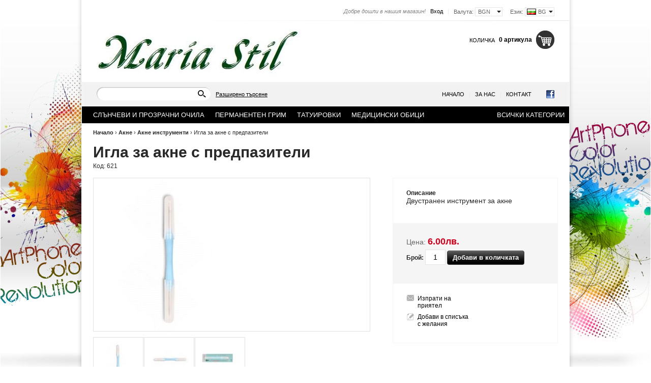

--- FILE ---
content_type: text/html; charset=utf-8
request_url: http://maria-stil.com/product/630/igla-za-akne-s-predpaziteli.html
body_size: 12497
content:
<!DOCTYPE html PUBLIC "-//W3C//DTD XHTML 1.0 Transitional//EN" "http://www.w3.org/TR/xhtml1/DTD/xhtml1-transitional.dtd">
<html xmlns="http://www.w3.org/1999/xhtml">
<head>
<meta http-equiv="Content-Type" content="text/html; charset=utf-8" />
<meta http-equiv="Content-Script-Type" content="text/javascript" />
<meta http-equiv="Content-Style-Type" content="text/css" />
<meta name="description" content="Инструмент за черни точки.  татуировки, перманентен грим, маникюр" />
<meta name="keywords" content="инструмент за черни точки, инструмент за акне, игла за акне, комедон за черни точки,очила, кръгли, ушна, кал, акне, пъпки, младежки, слънчеви, прозрачни, очила, диоптър, медицински обици" />
<title>Игла за кане с предпазители</title>
<link rel="stylesheet" type="text/css" href="/skins/chameleon/customer/css/main.css" />
<link rel="stylesheet" type="text/css" href="/skins/chameleon/customer/css/colorbox.css" />
<!--[if lt IE 8]><link rel="stylesheet" type="text/css" href="/skins/chameleon/customer/css/iefixes.css" /><![endif]-->
<!--[if IE 6]><link rel="stylesheet" type="text/css" href="/skins/chameleon/customer/css/ie6.css" /><![endif]-->
<link rel="stylesheet" type="text/css" href="/userfiles/css/css_7_10.css" />
<script type="text/javascript"><!--
function chromeLayerXLayerY() {
	// Fix Chrome event.layerX, event.layerY which are deprecated
	if (navigator.userAgent.toLowerCase().indexOf('chrome') == -1)
		return;
	// remove layerX and layerY
	var props = $.event.props, length = props.length;
	while (length--) {
		var el = props[length];
		(el === 'layerX' || el === 'layerY') && delete props[length];
	}
}
//--></script>
<script type="text/javascript" onload="chromeLayerXLayerY()" src="/skins/skeleton/customer/js/thirdparty/jquery-1.4.2.min.js"></script>
<!--[if lt IE 9]>
	<script type="text/javascript" src="/skins/skeleton/customer/js/thirdparty/PIE.js"></script>
	<script type="text/javascript">	$(function() {if (window.PIE) {$('.discount-percent, .button, .ProductComparisonBox .box-title-wrapper').each(function() {PIE.attach(this);});}});</script>
<![endif]-->
<script type="text/javascript" src="/skins/skeleton/customer/js/thirdparty/jquery.colorbox.js"></script>
<script type="text/javascript" src="/skins/skeleton/customer/js/main.js"></script>
<link rel="alternate" type="application/rss+xml" title="Новини" href="/module.php?ModuleName=com.summercart.rss&amp;UILanguage=bg&amp;FeedType=News" />
<script type="text/javascript"><!--
$(function(){
	$('.innerbox').colorbox({minWidth: 500, minHeight: 300, maxWidth: '90%', maxHeight: '96%'});
	
	var contentWidth = $('.language-code-wrapper').width() + 17;
	$('#language-options').css('width', contentWidth);
	
	var currencyWidth = $('.currency-code-wrapper').width() + 11;
	$('.currency-code-wrapper').css('width', currencyWidth);
	var contentWidth2 = $('.currency-code-wrapper').width() + 17;
	$('#currency-list').css('width', contentWidth2);
});

SC.storeRoot = 'http://maria-stil.com/';
SC.ML.PROVIDE_VALID_EMAIL = 'Трябва да предоставите валиден имейл адрес:';
//--></script>


<!-- Google Analytics -->
<script type="text/javascript"><!--
	var _gaq = _gaq || [];
	_gaq.push(['_setAccount', 'UA-47716445-1']);
	_gaq.push(['_trackPageview']);
	
	(function() {
		var ga = document.createElement('script'); ga.type = 'text/javascript'; ga.async = true;
		ga.src = ('https:' == document.location.protocol ? 'https://ssl' : 'http://www') + '.google-analytics.com/ga.js';
		var s = document.getElementsByTagName('script')[0]; s.parentNode.insertBefore(ga, s);
	})();

//--></script>
<!-- /Google Analytics -->
</head>

<body class="lang-bg dynamic-page dynamic-page-product layout-6 layout-type-wide" >

<div id="body-container">
<div id="container">

<div id="header-container">
<style type="text/css"><!--
/******************* HEADER #1 *******************/
/* Login */
#header-login { margin-top:13px; }

/* Slogan */
#slogan { top:13px; }
/******************* HEADER #1 END *******************/
--></style>

<div id="headerPart-top" class="subheader1 header">
	<div class="header-settings">
		
		<div id="language" onmouseover="return languageDropdown('on');" onmouseout="return languageDropdown('off');">
			<div class="language-container">
				
				<div class="selected-language">
					Език:
					<span class="language-code-wrapper"><img src="/userfiles/languages/language_2.jpg" width="18" height="12" alt="" /> <span class="selected-code-language">BG</span></span>
				</div>
				

				
				<ul id="language-options" class="clearfix clear">
					
					<li  class="selected"><a href="/product/630/igla-za-akne-s-predpaziteli.html?"><img src="/userfiles/languages/language_2.jpg" width="18" height="12" alt="" /> BG</a></li>
					
				</ul>
				
			</div>
		</div>
		

		<div id="header-currency">
			<div class="selected-currency">
				<span class="currency-title">Валута:</span>
				<span class="currency-code-wrapper currency-has-selection"><span class="selected-code-currency">BGN</span></span>
			</div>
			<input type="hidden" name="CurrencyID" class="CurrencyID" value="7" />

			<ul id="currency-list">
			
			</ul> 
		</div>

		<div id="header-login">
		

		
			<a href="/login.html" class="login">Вход</a><span class="header-login-separator">|</span>
			<!--<a href="/register.html" class="register">Регистрация</a><span class="header-login-separator">|</span>-->
		
		</div>

		
		<div id="slogan">Добре дошли в нашия магазин! <span class="slogan-separator">|</span></div>
		
		<div class="clear"></div>
	</div>

	<h2 id="logo"><a href="/"><img src="http://maria-stil.com/userfiles/skins/chameleon/image_5c8c3d09d7317b0f1bed35f0d7e35111.jpg" alt="Мария Стил" /></a></h2>

	
	<div id="header-cart">
		<h2 class="header-cart-title">Количка</h2>

		
		<div class="view_cart header-cart-empty">
			<span class="items_total">0 артикула</span>
		</div>
		<div class="header_mini_cart_wrapper">
			<div class="header-cart-icon empty-cart"></div>
			<div class="header-mini-cart" style="display: none;">
	<div class="header-mini-cart-content">
		<div class="miniCartEmpty">Количката е празна.</div>

		<div id="headerMiniCartNotEmpty" class="miniCartNotEmpty" style="display:none;">
			
		</div>

		<div class="miniCartNotEmpty button button-view-checkout" style="display:none;"><a href="/cart.html" class="view-more">Виж &amp; Купи</a></div>
	</div>
</div>
<script type="text/javascript"><!--
$(function () {
	$('.header_mini_cart_wrapper').hover(function() {
		$('.header-mini-cart').show();
	}, function() {
		$('.header-mini-cart').hide();
	});
});
--></script>
		</div>
		

		
	</div>
	
	<div class="header-menu-search" id="headerPart-bottom">
		<div id="header-search">
			<form action="/search.html">
				<input type="text" class="input-text" id="sbox" name="phrase" value="" />
				<span class="headerSearchButton"><input type="image" src="/skins/chameleon/customer/images/header-search-btn.png" class="input-submit" /></span>
			</form>
		</div>
		<div class="header-search-advanced"><a href="/search.html?action=dmAdvancedSearch" class="view-all">Разширено търсене</a></div>

		<div id="networks">
			
				<span><a href="https://www.facebook.com/pages/%D0%9C%D0%B0%D1%80%D0%B8%D1%8F-%D0%A1%D1%82%D0%B8%D0%BB/620280888031718?ref=hl"><span class="network-fb">&nbsp;</span></a></span>
			
			
			
		</div>

		<script type="text/javascript">
		$(function () {
			SC.Util.attachDropDown('#main-menu li', 'below');
			SC.Util.attachDropDown('#main-menu li ul li', 'right');
		});
		</script>
		<ul id="main-menu">
			
			<li>
				<a href="/" title="Начало" class="tab">Начало</a>
				
			</li>
			<li class="main-menu-separator">|</li>
			
			<li>
				<a href="/page/3/za-nas.html" title="За Нас" class="tab">За Нас</a>
				
			</li>
			<li class="main-menu-separator">|</li>
			
			<li>
				<a href="/form/1/kontakt.html" title="Контакт" class="tab">Контакт</a>
				
			</li>
			
			
		</ul>

	</div>
	<div class="clear"></div>
</div><!-- header -->
</div><!-- header container -->
<div id="column-top" class="h-column column clearfix">
	<div class="column-wrapper">
		<div class="column-inner-wrapper">
			<div id="box-75" class="box box-75 dd-categories-box">
<script type="text/javascript"><!--
$(function () {
	SC.Util.attachDropDownBoxCategories('75', 'Всички категории');
});
--></script>

<div class="box-title-wrapper">
<h2 class="box-title">Категории с падащо меню</h2>
</div>


<ul class="box-content">
	
	<li class="isFirst">
		<a href="/category/165/slanchevi-i-prozrachni-ochila.html" class="isParent"><span>Слънчеви и прозрачни очила</span></a>
		<ul class="box-content">
	
	<li class="isFirst">
		<a href="/category/166/slanchevi-ochila.html"><span>Слънчеви очила</span></a>
		
	</li>
	
	<li class="">
		<a href="/category/167/ochila-s-prozrachni-stakla.html"><span>Очила с прозрачни стъкла </span></a>
		
	</li>
	
	<li class="">
		<a href="/category/177/slanchevi-kragli-ochila.html"><span>Слънчеви кръгли очила</span></a>
		
	</li>
	
	<li class="">
		<a href="/category/182/ochila-s-kapatsi.html"><span>Очила с капаци</span></a>
		
	</li>
	
	<li class="">
		<a href="/category/185/aksesoari-chasti-za-ochila.html"><span>Аксесоари части за очила</span></a>
		
	</li>
	
	<li class="">
		<a href="/category/193/damski-koteshki-ochila.html"><span>Дамски котешки очила</span></a>
		
	</li>
	
	<li class="">
		<a href="/category/201/detski-slanchevi-ochila.html"><span>Детски слънчеви очила</span></a>
		
	</li>
	
	<li class="">
		<a href="/category/216/ramki-za-ochila-s-dioptar.html"><span>Рамки за очила с диоптър</span></a>
		
	</li>
	
	<li class=" isLast">
		<a href="/category/219/parti-ochila.html"><span>Парти очила</span></a>
		
	</li>
	
</ul>
	</li>
	
	<li class="">
		<a href="/category/103/permanenten-grim.html" class="isParent"><span>Перманентен грим</span></a>
		<ul class="box-content">
	
	<li class="isFirst">
		<a href="/category/104/upoyka-za-permanenten-grim-i-tatuirane.html"><span>Упойка за перманентен грим и татуиране</span></a>
		
	</li>
	
	<li class="">
		<a href="/category/110/permanenten-grim-pisalki.html"><span>Перманентен грим писалки</span></a>
		
	</li>
	
	<li class="">
		<a href="/category/109/permanenten-grim-komplekti.html"><span>Перманентен грим комплекти</span></a>
		
	</li>
	
	<li class="">
		<a href="/category/106/boi-za-permanenten-grim.html"><span>Бои за перманентен грим </span></a>
		
	</li>
	
	<li class="">
		<a href="/category/108/nakraynitsi-za-permanenten-grim-i-igli.html"><span> Накрайници за перманентен грим и игли</span></a>
		
	</li>
	
	<li class="">
		<a href="/category/105/shabloni-za-permanenten-grim.html"><span>Шаблони за перманентен грим</span></a>
		
	</li>
	
	<li class="">
		<a href="/category/107/drugi-za-permanenten-grim.html"><span>Други за перманентен грим</span></a>
		
	</li>
	
	<li class="">
		<a href="/category/199/rachen-metod-mikrobleyding.html"><span>Ръчен метод микроблейдинг</span></a>
		
	</li>
	
	<li class="">
		<a href="/category/204/igli-za-mikro-bleyding-rachen-metod.html"><span>Игли за микро блейдинг ръчен метод</span></a>
		
	</li>
	
	<li class="">
		<a href="/category/208/konsumativi-za-permanenten-grim-sharmant.html"><span>Консумативи за перманентен грим Шармант</span></a>
		
	</li>
	
	<li class=" isLast">
		<a href="/category/214/igli-za-kombinirana-pisalka-permanenten-grim.html"><span>Игли за комбинирана писалка перманентен грим</span></a>
		
	</li>
	
</ul>
	</li>
	
	<li class="">
		<a href="/category/14/tatuirovki.html" class="isParent"><span>Татуировки</span></a>
		<ul class="box-content">
	
	<li class="isFirst">
		<a href="/category/30/upoyka-za-tatuirane.html"><span>Упойка за татуиране</span></a>
		
	</li>
	
	<li class="">
		<a href="/category/20/boya-za-tatuirovki.html"><span>Боя за татуировки</span></a>
		
	</li>
	
	<li class="">
		<a href="/category/15/tatuirovki-mashini-za-tatuirane.html"><span>Татуировки машини за татуиране</span></a>
		
	</li>
	
	<li class="">
		<a href="/category/19/rotorni-mashini-za-tatuirane.html"><span>Роторни машини за татуиране</span></a>
		
	</li>
	
	<li class="">
		<a href="/category/24/komplekt-za-tatuirovki.html"><span>Комплект за татуировки</span></a>
		
	</li>
	
	<li class="">
		<a href="/category/21/pedal-klip-korda-za-tatuirovki.html"><span>Педал клип корда за татуировки</span></a>
		
	</li>
	
	<li class="">
		<a href="/category/22/transformator-za-tatuirovki-zahranvane-za-tatuirane.html"><span>Трансформатор за татуировки захранване за татуиране</span></a>
		
	</li>
	
	<li class="">
		<a href="/category/23/rakohvatki-za-tatuirane.html"><span>Ръкохватки за татуиране</span></a>
		
	</li>
	
	<li class="">
		<a href="/category/25/igli-za-tatuirovki.html"><span>Игли за татуировки</span></a>
		
	</li>
	
	<li class="">
		<a href="/category/26/nakraynitsi-za-tatuirovki.html" class="isParent"><span>Накрайници за татуировки</span></a>
		<ul class="box-content">
	
	<li class="isFirst">
		<a href="/category/141/sterilni-nakraynitsi-za-tatuirovki.html"><span>Стерилни накрайници за татуировки</span></a>
		
	</li>
	
	<li class=" isLast">
		<a href="/category/142/nakraynitsi-za-tatuirane-ot-stomana.html"><span>Накрайници за татуиране от стомана</span></a>
		
	</li>
	
</ul>
	</li>
	
	<li class="">
		<a href="/category/210/igli-za-profesionalni-mashini-za-tatuirovki.html"><span>Игли за професионални машини за татуировки</span></a>
		
	</li>
	
	<li class="">
		<a href="/category/27/produkti-i-konsumativi-za-tatuirane.html"><span>Продукти и консумативи за татуиране</span></a>
		
	</li>
	
	<li class="">
		<a href="/category/28/rezervni-chasti-za-tatuirovki.html"><span>Резервни части за татуировки</span></a>
		
	</li>
	
	<li class="">
		<a href="/category/29/tattoo-suveniri.html"><span>Tаттоо сувенири</span></a>
		
	</li>
	
	<li class=" isLast">
		<a href="/category/31/ultrazvukovi-vani.html"><span>Ултразвукови вани</span></a>
		
	</li>
	
</ul>
	</li>
	
	<li class="">
		<a href="/category/111/meditsinski-obitsi.html" class="isParent"><span>Медицински обици</span></a>
		<ul class="box-content">
	
	<li class="isFirst">
		<a href="/category/117/obitsi-za-pistolet.html"><span>Обици за пистолет </span></a>
		
	</li>
	
	<li class="">
		<a href="/category/119/pistolet-za-obitsi.html"><span>Пистолет за обици</span></a>
		
	</li>
	
	<li class="">
		<a href="/category/209/igli-za-probivane-na-obitsi.html"><span>Игли за пробиване на обици</span></a>
		
	</li>
	
	<li class="">
		<a href="/category/113/obitsi-za-ustna-ot-meditsinska-stomana.html"><span>Обици за устна от медицинска стомана</span></a>
		
	</li>
	
	<li class="">
		<a href="/category/114/obitsi-za-vezhda.html"><span>Обици за вежда</span></a>
		
	</li>
	
	<li class="">
		<a href="/category/115/obitsi-za-nos.html"><span>Обици за нос</span></a>
		
	</li>
	
	<li class="">
		<a href="/category/116/obitsi-za-pap.html"><span>Обици за пъп</span></a>
		
	</li>
	
	<li class="">
		<a href="/category/118/obitsi-za-ezik.html"><span>Обици за език</span></a>
		
	</li>
	
	<li class="">
		<a href="/category/197/obitsi-halki-meditsinska-stomana.html"><span>Обици халки медицинска стомана</span></a>
		
	</li>
	
	<li class="">
		<a href="/category/207/obitsi-18.html"><span>Обици 18+</span></a>
		
	</li>
	
	<li class="">
		<a href="/category/206/flesh-obitsa.html"><span>Флеш обица</span></a>
		
	</li>
	
	<li class=" isLast">
		<a href="/category/112/obitsi-bez-probivane-na-dupka.html"><span>Обици без пробиване на дупка</span></a>
		
	</li>
	
</ul>
	</li>
	
	<li class="">
		<a href="/category/132/kana-za-vremenni-tatuirovki.html" class="isParent"><span>Къна за временни татуировки </span></a>
		<ul class="box-content">
	
	<li class="isFirst isLast">
		<a href="/category/135/naturalna-indiyska-kana-za-bodi-art.html"><span>Натурална индийска къна за боди арт</span></a>
		
	</li>
	
</ul>
	</li>
	
	<li class="">
		<a href="/category/120/ekstenshan-plitki-klipsi-mikro-prasteni.html" class="isParent"><span>Екстеншън плитки клипси микро пръстени</span></a>
		<ul class="box-content">
	
	<li class="isFirst">
		<a href="/category/121/fibi-shtipki-za-kosa.html"><span>Фиби щипки за коса</span></a>
		
	</li>
	
	<li class="">
		<a href="/category/122/ekstenshan-instrumenti.html"><span>Екстеншън инструменти</span></a>
		
	</li>
	
	<li class="">
		<a href="/category/123/klipsi-za-kosa.html"><span>Клипси за коса</span></a>
		
	</li>
	
	<li class="">
		<a href="/category/124/keratin-za-udalzhavane-na-kosa.html"><span>Кератин за удължаване на коса</span></a>
		
	</li>
	
	<li class="">
		<a href="/category/125/tresi-kokove-konski-opashki-i-bretoni.html"><span>Треси кокове конски опашки и бретони</span></a>
		
	</li>
	
	<li class="">
		<a href="/category/126/mikro-prasteni-udalzhavane-na-kosa.html"><span>Микро пръстени удължаване на коса</span></a>
		
	</li>
	
	<li class="">
		<a href="/category/127/elektricheski-kleshti-udalzhavane-na-kosa.html"><span>Електрически клещи удължаване на коса</span></a>
		
	</li>
	
	<li class="">
		<a href="/category/202/kanekaloni-tuistari-afro-plitki.html"><span>Канекалони туистъри афро плитки</span></a>
		
	</li>
	
	<li class="">
		<a href="/category/205/prasteni-obitsi-halki-za-bizhuta-za-kosa.html"><span>Пръстени обици халки за бижута за коса</span></a>
		
	</li>
	
	<li class=" isLast">
		<a href="/category/212/parti-plitki-nishki-za-sgastyavane-na-kosa.html"><span>Парти плитки нишки за сгъстяване на коса</span></a>
		
	</li>
	
</ul>
	</li>
	
	<li class="">
		<a href="/category/16/nozhitsi-grebeni-brasnachi-za-podstrigvane.html" class="isParent"><span>Ножици гребени бръсначи за подстригване</span></a>
		<ul class="box-content">
	
	<li class="isFirst">
		<a href="/category/17/nozhitsi-za-podstrigvane-komplekt.html"><span>Ножици за подстригване комплект</span></a>
		
	</li>
	
	<li class="">
		<a href="/category/32/brasnachi-za-brasnene-greben-s-nozhcheta.html"><span>Бръсначи за бръснене гребен с ножчета</span></a>
		
	</li>
	
	<li class="">
		<a href="/category/33/chetki-za-pochistvane-pri-podstrigvane.html"><span>Четки за почистване при подстригване</span></a>
		
	</li>
	
	<li class="">
		<a href="/category/34/chetki-za-boyadisvane-na-kosa.html"><span>Четки за боядисване на коса</span></a>
		
	</li>
	
	<li class="">
		<a href="/category/151/filazhni-nozhitsi-za-podstrigvane.html"><span>Филажни ножици за подстригване</span></a>
		
	</li>
	
	<li class="">
		<a href="/category/152/nozhitsi-za-podstrigvane.html"><span>Ножици за подстригване </span></a>
		
	</li>
	
	<li class="">
		<a href="/category/154/shivashki-nozhitsi.html"><span>Шивашки ножици</span></a>
		
	</li>
	
	<li class="">
		<a href="/category/159/trimer-za-kosmi-po-litseto.html"><span>Тример за косми по лицето</span></a>
		
	</li>
	
	<li class="">
		<a href="/category/213/malki-nozhichki.html"><span>Малки ножички</span></a>
		
	</li>
	
	<li class="">
		<a href="/category/217/gravirane-na-pricheski.html"><span>Гравиране на прически</span></a>
		
	</li>
	
	<li class=" isLast">
		<a href="/category/218/shabloni-grebeni-za-brada.html"><span>Шаблони гребени за брада</span></a>
		
	</li>
	
</ul>
	</li>
	
	<li class="">
		<a href="/category/60/migli-i-vezhdi.html" class="isParent"><span>Мигли и вежди</span></a>
		<ul class="box-content">
	
	<li class="isFirst">
		<a href="/category/61/chistitel-za-migli.html"><span>Чистител за мигли</span></a>
		
	</li>
	
	<li class="">
		<a href="/category/62/lepilo-za-migli-dalgotrayno.html"><span>Лепило за мигли дълготрайно</span></a>
		
	</li>
	
	<li class="">
		<a href="/category/63/izvivane-na-migli.html"><span>Извиване на мигли</span></a>
		
	</li>
	
	<li class="">
		<a href="/category/64/migli-sistema-kosam-po-kosam.html"><span>Мигли система косъм по косъм</span></a>
		
	</li>
	
	<li class="">
		<a href="/category/91/migli-komplekt.html"><span> Мигли комплект</span></a>
		
	</li>
	
	<li class="">
		<a href="/category/92/lepilo-za-izkustveni-migli-za-24-chasa.html"><span>Лепило за изкуствени мигли за 24 часа</span></a>
		
	</li>
	
	<li class="">
		<a href="/category/93/izkustveni-migli-na-snopcheta.html"><span>Изкуствени мигли на снопчета</span></a>
		
	</li>
	
	<li class="">
		<a href="/category/94/migli-na-lenti.html"><span>Мигли на ленти</span></a>
		
	</li>
	
	<li class="">
		<a href="/category/95/izkustveni-migli-2000-broya.html"><span>Изкуствени мигли 2000 броя</span></a>
		
	</li>
	
	<li class="">
		<a href="/category/96/pinseti-za-vezhdi-i-migli.html"><span>Пинсети за вежди и мигли</span></a>
		
	</li>
	
	<li class="">
		<a href="/category/156/komplekt-za-izvivane-na-migli.html"><span>Комплект за извиване на мигли</span></a>
		
	</li>
	
	<li class="">
		<a href="/category/157/migli-ot-norka.html"><span>Мигли от норка</span></a>
		
	</li>
	
	<li class="">
		<a href="/category/161/migli-za-udalzhavane-v-golemi-opakovki.html" class="isParent"><span>Мигли за удължаване в големи опаковки</span></a>
		<ul class="box-content">
	
	<li class="isFirst">
		<a href="/category/162/migli-za-udalzhavane-c-0-2-milimetra.html"><span> Мигли за удължаване C - 0.2 милиметра </span></a>
		
	</li>
	
	<li class=" isLast">
		<a href="/category/163/migli-za-udalzhavane-s-debelina-0-25-milimetra.html"><span> Мигли за удължаване С дебелина 0.25 милиметра </span></a>
		
	</li>
	
</ul>
	</li>
	
	<li class="">
		<a href="/category/178/ochila-za-postavyane-na-migli.html"><span>Очила за поставяне на мигли</span></a>
		
	</li>
	
	<li class="">
		<a href="/category/194/drugi-konsumativi-za-migli.html"><span>Други консумативи за мигли</span></a>
		
	</li>
	
	<li class=" isLast">
		<a href="/category/196/komplekt-za-postavyane-na-vezhdi.html"><span>Комплект за поставяне на вежди</span></a>
		
	</li>
	
</ul>
	</li>
	
	<li class="">
		<a href="/category/35/manikyur-pedikyur-noktoplastika.html" class="isParent"><span>Маникюр педикюр ноктопластика</span></a>
		<ul class="box-content">
	
	<li class="isFirst">
		<a href="/category/37/izkustveni-nokti-frenski-manikyur.html"><span>Изкуствени нокти френски маникюр</span></a>
		
	</li>
	
	<li class="">
		<a href="/category/39/elektricheski-pili-za-manikyur-noktoplastika-pedikyur.html"><span>Електрически пили за маникюр, ноктопластика, педикюр</span></a>
		
	</li>
	
	<li class="">
		<a href="/category/41/prahouloviteli-za-nokti.html"><span>Прахоуловители за нокти</span></a>
		
	</li>
	
	<li class="">
		<a href="/category/42/nakraynitsi-za-elektricheski-pili.html"><span>Накрайници за електрически пили</span></a>
		
	</li>
	
	<li class="">
		<a href="/category/43/lepila-za-nokti.html"><span>Лепила за нокти</span></a>
		
	</li>
	
	<li class="">
		<a href="/category/44/komplekti-za-nokti-manikyur-noktoplastika.html"><span>Комплекти за нокти маникюр ноктопластика</span></a>
		
	</li>
	
	<li class="">
		<a href="/category/45/izbutvachi-za-kutikuli-skalpeli-za-kozhichki-na-nokti.html"><span>Избутвачи за кутикули скалпели за кожички на нокти</span></a>
		
	</li>
	
	<li class="">
		<a href="/category/46/dekoratsia-na-nokti.html" class="isParent"><span>Декорация на нокти</span></a>
		<ul class="box-content">
	
	<li class="isFirst">
		<a href="/category/47/3d-formi-akril.html"><span>3D форми акрил</span></a>
		
	</li>
	
	<li class="">
		<a href="/category/49/dekoratsia-za-nokti.html"><span>Декорация за нокти</span></a>
		
	</li>
	
	<li class="">
		<a href="/category/50/dekoratsia-na-manikyur.html"><span>Декорация на маникюр</span></a>
		
	</li>
	
	<li class="">
		<a href="/category/51/kristali-za-manikyur-i-noktoplastika.html"><span>Кристали за маникюр и ноктопластика</span></a>
		
	</li>
	
	<li class="">
		<a href="/category/52/kamani-za-nokti.html"><span>Камъни за нокти </span></a>
		
	</li>
	
	<li class="">
		<a href="/category/153/verizhka-za-manikyur.html"><span>Верижка за маникюр</span></a>
		
	</li>
	
	<li class="">
		<a href="/category/168/fluorestsentni-formi-za-nokti.html"><span>Флуоресцентни форми за нокти</span></a>
		
	</li>
	
	<li class="">
		<a href="/category/169/kristalni-figuri-za-nokti.html"><span>Кристални фигури за нокти</span></a>
		
	</li>
	
	<li class="">
		<a href="/category/170/metalni-formi-za-manikyur.html"><span>Метални форми за маникюр</span></a>
		
	</li>
	
	<li class="">
		<a href="/category/175/perli-za-manikyur.html"><span>Перли за маникюр</span></a>
		
	</li>
	
	<li class="">
		<a href="/category/181/stikeri-za-manikyur.html"><span>Стикери за маникюр</span></a>
		
	</li>
	
	<li class="">
		<a href="/category/186/instrument-za-tochki.html"><span>Инструмент за точки</span></a>
		
	</li>
	
	<li class=" isLast">
		<a href="/category/189/suhi-tsvetya-za-nokti.html"><span>Сухи цветя за нокти</span></a>
		
	</li>
	
</ul>
	</li>
	
	<li class="">
		<a href="/category/53/mostreni-displei-za-nokti.html"><span>Мострени дисплеи за нокти</span></a>
		
	</li>
	
	<li class="">
		<a href="/category/54/produkti-za-manikyur-i-noktoplastika.html"><span>Продукти за маникюр и ноктопластика</span></a>
		
	</li>
	
	<li class="">
		<a href="/category/55/vazglavnitsi-za-nokti.html"><span>Възглавници за нокти</span></a>
		
	</li>
	
	<li class="">
		<a href="/category/56/omekotitel-za-nokti.html"><span>Омекотител за нокти</span></a>
		
	</li>
	
	<li class="">
		<a href="/category/57/akril-za-nokti.html"><span>Акрил за нокти</span></a>
		
	</li>
	
	<li class="">
		<a href="/category/58/uv-i-led-lampi.html"><span>UV и LED лампи</span></a>
		
	</li>
	
	<li class="">
		<a href="/category/59/chetki-za-nokti.html"><span>Четки за нокти</span></a>
		
	</li>
	
	<li class="">
		<a href="/category/130/izgrazhdasht-gel.html"><span>Изграждащ гел</span></a>
		
	</li>
	
	<li class="">
		<a href="/category/140/pedikyur.html"><span>Педикюр</span></a>
		
	</li>
	
	<li class="">
		<a href="/category/171/pili-blokove-stakleni-pili.html" class="isParent"><span>Пили, блокове, стъклени пили</span></a>
		<ul class="box-content">
	
	<li class="isFirst">
		<a href="/category/172/pili-za-nokti.html"><span>Пили за нокти</span></a>
		
	</li>
	
	<li class="">
		<a href="/category/173/blokove-za-manikyur.html"><span>Блокове за маникюр</span></a>
		
	</li>
	
	<li class=" isLast">
		<a href="/category/174/kristalni-pili-za-manikyur.html"><span>Кристални пили за маникюр</span></a>
		
	</li>
	
</ul>
	</li>
	
	<li class="">
		<a href="/category/198/top-i-baza-za-manikyur-technosti-za-lepkav-sloy.html"><span>Топ и база за маникюр, течности за лепкав слой</span></a>
		
	</li>
	
	<li class=" isLast">
		<a href="/category/200/gel-lakove-za-manikyur.html"><span>Гел лакове за маникюр</span></a>
		
	</li>
	
</ul>
	</li>
	
	<li class="">
		<a href="/category/10/chetki-za-grim-shabloni-ochna-linia-indiyski-kayal.html" class="isParent"><span>Четки за грим, шаблони, очна линия, индийски каял</span></a>
		<ul class="box-content">
	
	<li class="isFirst">
		<a href="/category/98/grim-shabloni-za-ochna-linia.html"><span>Грим шаблони за очна линия</span></a>
		
	</li>
	
	<li class="">
		<a href="/category/150/molivi-za-ochna-linia.html"><span>Моливи за очна линия</span></a>
		
	</li>
	
	<li class="">
		<a href="/category/97/indiyski-kayal.html"><span>Индийски каял</span></a>
		
	</li>
	
	<li class="">
		<a href="/category/12/chetki-za-grim.html"><span>Четки за грим</span></a>
		
	</li>
	
	<li class=" isLast">
		<a href="/category/11/senki-za-ochi.html"><span>Сенки за очи</span></a>
		
	</li>
	
</ul>
	</li>
	
	<li class="">
		<a href="/category/179/mezoroler-mikronidaling-igloterapia.html" class="isParent"><span>Мезоролер, микронидълинг, иглотерапия</span></a>
		<ul class="box-content">
	
	<li class="isFirst">
		<a href="/category/180/mezoroleri-540-igli.html"><span>Мезоролери 540 игли</span></a>
		
	</li>
	
	<li class="">
		<a href="/category/176/mezoroler-mikronidaling-192-200-igli.html"><span>Мезоролер, микронидълинг 192 - 200 игли</span></a>
		
	</li>
	
	<li class="">
		<a href="/category/184/mezoroleri-1080-igli.html"><span>Мезоролери 1080 игли</span></a>
		
	</li>
	
	<li class=" isLast">
		<a href="/category/187/mezoroleri-s-vibratsii-i-led-fotoni.html" class="isParent"><span>Мезоролери с вибрации и LED фотони</span></a>
		<ul class="box-content">
	
	<li class="isFirst">
		<a href="/category/190/mezoroler-cherveni-fotoni.html"><span>Мезоролер червени фотони</span></a>
		
	</li>
	
	<li class="">
		<a href="/category/191/mezoroleri-zeleni-fotoni.html"><span>Мезоролери зелени фотони</span></a>
		
	</li>
	
	<li class=" isLast">
		<a href="/category/192/mezoroler-sin-foton.html"><span>Мезоролер син фотон</span></a>
		
	</li>
	
</ul>
	</li>
	
</ul>
	</li>
	
	<li class="">
		<a href="/category/136/uredi-za-krasota-i-zdrave.html" class="isParent"><span>Уреди за красота и здраве</span></a>
		<ul class="box-content">
	
	<li class="isFirst">
		<a href="/category/137/ultrazvuk-frimator-yonoforeza.html"><span>Ултразвук, фриматор, йонофореза</span></a>
		
	</li>
	
	<li class="">
		<a href="/category/138/d-arsonval.html"><span>Д'арсонвал</span></a>
		
	</li>
	
	<li class="">
		<a href="/category/139/pochistvane-na-litse.html"><span>Почистване на лице</span></a>
		
	</li>
	
	<li class=" isLast">
		<a href="/category/195/derma-pen-i-konsumativi.html"><span>Дерма пен и консумативи</span></a>
		
	</li>
	
</ul>
	</li>
	
	<li class=" isOpen">
		<a href="/category/99/akne.html" class="isParent"><span>Акне</span></a>
		<ul class="box-content">
	
	<li class="isFirst isOpen isCurrent">
		<a href="/category/101/akne-instrumenti.html"><span>Акне инструменти </span></a>
		
	</li>
	
	<li class=" isLast">
		<a href="/category/102/kremove-za-akne-izbelvane-i-penta.html"><span>Кремове за акне, избелване и  пента</span></a>
		
	</li>
	
</ul>
	</li>
	
	<li class="">
		<a href="/category/144/aerograf.html" class="isParent"><span>Аерограф</span></a>
		<ul class="box-content">
	
	<li class="isFirst">
		<a href="/category/147/aerografi-dvoyno-deystvie.html"><span>Аерографи двойно действие </span></a>
		
	</li>
	
	<li class="">
		<a href="/category/149/kompresor-za-aerograf.html"><span>Компресор за аерограф </span></a>
		
	</li>
	
	<li class="">
		<a href="/category/145/aerograf-s-kompresor.html"><span>Аерограф с компресор</span></a>
		
	</li>
	
	<li class=" isLast">
		<a href="/category/146/aerograf-materiali.html"><span>Аерограф материали</span></a>
		
	</li>
	
</ul>
	</li>
	
	<li class="">
		<a href="/category/211/instrumenti-za-ushna-kal.html"><span>Инструменти за ушна кал</span></a>
		
	</li>
	
	<li class="">
		<a href="/category/128/neseseri.html"><span>Несесери</span></a>
		
	</li>
	
	<li class="">
		<a href="/category/129/pinseti.html"><span>Пинсети</span></a>
		
	</li>
	
	<li class="">
		<a href="/category/131/kolagenovi-maski.html"><span>Колагенови маски </span></a>
		
	</li>
	
	<li class="">
		<a href="/category/203/anti-virusni-maski.html"><span>Анти вирусни маски</span></a>
		
	</li>
	
	<li class="">
		<a href="/category/215/parfyum-flakoni.html"><span>Парфюм флакони</span></a>
		
	</li>
	
	<li class=" isLast">
		<a href="/category/188/bizhuta-i-drankulki.html"><span>Бижута и дрънкулки</span></a>
		
	</li>
	
</ul>

</div>
		</div>
	</div>
</div>

<div class="mainWrapper">
<table id="main">
	<tr>	<td id="column-left" class="v-column wide">
		<div class="column-wrapper">
		<div class="column-inner-wrapper">
			
			<link rel="stylesheet" type="text/css" href="/skins/skeleton/customer/css/cloud-zoom.css" />
<script type="text/javascript" src="/skins/skeleton/customer/js/thirdparty/cloud-zoom.1.0.2.min.js"></script>
<div id="product-page" class="hproduct hreview-aggregate" typeof="product:Product"
	xmlns:product="http://search.yahoo.com/searchmonkey/product/"
	xmlns:rdfs="http://www.w3.org/2000/01/rdf-schema#"
	xmlns:media="http://search.yahoo.com/searchmonkey/media/"
	xmlns:review="http://purl.org/stuff/rev#"
	xmlns:use="http://search.yahoo.com/searchmonkey-datatype/use/"
	xmlns:currency="http://search.yahoo.com/searchmonkey-datatype/currency/">


<div id="breadcrumb">
<div class="breadcrumb-bg">
	<span><a href="/">Начало</a> &rsaquo; </span>
	 <span><a href="/category/99/akne.html">Акне</a> &rsaquo; </span> <span><a href="/category/101/akne-instrumenti.html">Акне инструменти </a> &rsaquo; </span>
	<span class="active item fn">Игла за акне с предпазители</span>
</div>
</div>



<div class="page-content">
<div class="page-content-bg">
<div class="page-content-bg-repeat">

<div class="h1-title title-wrapper">
	<div class="title-left">
		<h1 class="title-right fn" property="rdfs:label">Игла за акне с предпазители</h1>
	</div>
</div>

<div class="product-page-code-raiting">
	<span>Код:</span> <span id="ProductCode" class="sku" property="product:identifier" datatype="use:sku">621</span> 
	
</div>

<div class="da-top"><div class="da-top-bg"></div></div>

<!-- Images Block -->
<div class="product-page-images-block">
	
	<div id="product-images" class="">
		<div class="product-image-wrapper" style="min-height: 300px;">
		<div class="product-image">
			
			
				
					<a href="http://maria-stil.com/userfiles/productlargeimages/product_17280.jpg" title="Игла за акне с предпазители" class="product-image-link cloud-zoom" id="product-zoom" rel="adjustX: 10, adjustY: -4">
				
				<img class="product-image product-image-630" class="photo" rel="rdfs:seeAlso media:image" src="http://maria-stil.com/userfiles/productimages/product_17280.jpg" alt="Игла за акне с предпазители" />
				</a>
			
		</div>
		</div>

		<div id="product-thumbs">
			
				<span class="product-thumb-holder" style="min-width:85px;">
				<a href="http://maria-stil.com/userfiles/productlargeimages/product_17280.jpg" title="Игла за акне с предпазители" class="product-thumb-link cloud-zoom-gallery" rel="useZoom: 'product-zoom', smallImage: 'http://maria-stil.com/userfiles/productimages/product_17280.jpg'">
				<img src="http://maria-stil.com/userfiles/productthumbs/thumb_17280.jpg" alt="Игла за акне с предпазители" height="80" class="product-thumb" />
				<span style="display:none;" class="dimensions">700x700</span>
				</a>
				</span>
			
				<span class="product-thumb-holder" style="min-width:85px;">
				<a href="http://maria-stil.com/userfiles/productlargeimages/product_13249.jpg" title="Игла за акне с предпазители" class="product-thumb-link cloud-zoom-gallery" rel="useZoom: 'product-zoom', smallImage: 'http://maria-stil.com/userfiles/productimages/product_13249.jpg'">
				<img src="http://maria-stil.com/userfiles/productthumbs/thumb_13249.jpg" alt="Игла за акне с предпазители" height="80" class="product-thumb" />
				<span style="display:none;" class="dimensions">700x700</span>
				</a>
				</span>
			
				<span class="product-thumb-holder" style="min-width:85px;">
				<a href="http://maria-stil.com/userfiles/productlargeimages/product_13250.jpg" title="Игла за акне с предпазители" class="product-thumb-link cloud-zoom-gallery" rel="useZoom: 'product-zoom', smallImage: 'http://maria-stil.com/userfiles/productimages/product_13250.jpg'">
				<img src="http://maria-stil.com/userfiles/productthumbs/thumb_13250.jpg" alt="Игла за акне с предпазители" height="80" class="product-thumb" />
				<span style="display:none;" class="dimensions">700x700</span>
				</a>
				</span>
			
		</div>
		<script type="text/javascript"><!--
		$(function () {
			var maxHeight = 0;
			$('#product-thumbs img').each(function () {
				if ($(this).height() > maxHeight)
					maxHeight = $(this).height();
			});
			$('#product-thumbs .product-thumb-holder').css('height', maxHeight + 'px');
			
			$('#product-images .product-thumb-link').dblclick(function() {
				$(this).click();
				$('#product-images .product-image-link').click();
			});
			
			if ($('#product-images .product-thumb-link').length > 0) {
				$('#product-images .product-thumb-link').colorbox({rel: 'gallery', minWidth: 500, minHeight: 300, maxWidth: '90%', maxHeight: '96%'});
			}
			
			$('#product-images .product-image-link').live('click', function() {
				if ($('#product-images .product-thumb-link[href="' + $('#product-images .product-image-link').attr('href') + '"]').length == 0) {
					$('#product-images').append('<span class="product-thumb-holder" style="display: none;"><a href="' + $('#product-images .product-image-link').attr('href') + '" title="' + $('#product-images .product-image-link').attr('title') + '" class="product-thumb-link cloud-zoom-gallery" rel="useZoom: \'product-zoom\', smallImage: \'' + $('#product-images .product-image-link img').attr('src') + '\'"></a></span>');
				}
				$('#product-images .product-thumb-link[href="' + $('#product-images .product-image-link').attr('href') + '"]').colorbox({open:true});
			});
			
			$('.mousetrap').live('click', function() {
				$('#product-images .product-image-link').click();
			});
		});
		//--></script>
	</div>
</div>
<!-- Images Block -->

<!-- Description Price Block -->
<div class="product-page-description-price-block">
	
	<div class="product-details">

		<div class="item product-page-product-description">
			<div class="product-description-title">Описание</div>
			<h2 class="product-description description" property="rdfs:comment"><p>
	Двустранен инструмент за акне</p>
</h2>
			
			<div class="product-features">
			<ul>
					
				
						
				
					
				
			</ul>
			</div>
		</div>

		<form action="/cart.html" method="post" id="cart_form" class="item ">

			
			
			
			
			<div class="product-page-prices-box">
				<div id="ProductPricesHolder">
					
						
						<!-- Show prices with taxes applied. -->
							
							
							<!-- The product has no price modifiers. It may have wholesale price. -->
								
								<!-- No wholesale price. The list price is the final one. No discounts. -->
									<div class="product-price">
										<span class="what-price">Цена:</span>
										<span class="taxed-price-value price-value">6.00лв.</span>
									</div>
								
									
								
								
								
							
							
							
						
						
						
						
					
				</div>
				
				<div id="availabilityLabel" class="availability"></div>
				
				<div class="quantity availability add-to-cart">
					<span class="value-title" title="В наличност"></span>
					Брой: <input type="text" class="input-text center" name="Quantity" value="1" size="3" /> 
					<span class="button button-cart">
						<input type="submit" class="input-submit" value="Добави в количката" />
					</span>
				</div>
			</div>
			
			<input type="hidden" name="action" value="dmAddToCart" />
			<input type="hidden" name="ProductID" value="630" />
			<input type="hidden" id="ProductVariantID" name="ProductVariantID" value="" />
		</form>

		<div class="button-actions">

				<span class="button button-stf">
					<a rel="nofollow" href="/send_to_friend.php?ProductID=630" id="sendToFriend" title="Изпрати на приятел">Изпрати на приятел</a>
				</span>
				
				<span class="button button-wishlist">
	
	<a rel="nofollow" href="/wishlist.html?action=addItem&amp;ProductID=630" id="addToWishlistButton" title="Добави в списъка с желания">Добави в списъка с желания</a>
	
	
</span>
<script type="text/javascript"><!--
$('#addToWishlistButton').click(function () {
	var wishlistPageUrl = '/wishlist.html';
	$('#cart_form [name="action"]').val('addItem');
	SC.Util.postSubmit(wishlistPageUrl, $('#cart_form').serialize());
	return false;
});
--></script>
				

		</div>

	</div>
		
</div>
<!-- Description Price Block -->

<!-- Tabs -->
	<script type="text/javascript">
	$(function () {
		SC.Util.Tabs('#product-detailed-description');
	});
	</script>

	<div class="tabs">
	<div class="tabsbg-rt">
	<div class="tabsbg-rb">

		<ul class="clearfix tabs-menu">		
			<li><a href="#product-detailed-description">Подробно описание</a></li>
			
			
			
			
			
			
			
			
			
			
			
			
			
			
			
			
		</ul>

		<div class="tab-content" id="product-detailed-description">
			<p>
	Двустранен инструмент за акне, от едната страна има игла, а от другата ухо за почистване на комедони. Накрайниците са от медицинска стомана, а тялото е от пластмаса. Накрайниците имат предпазители.</p>

		</div>

		
		
		

		

		
		
		
	</div>
	</div>
	</div>	
<!-- Tabs -->
	
	<div class="da-bottom"><div class="da-bottom-bg"></div></div>

</div>
</div>
</div>

</div>

<script type="text/javascript"><!--
var ProductVariants = {};
//Use $(ProductVariants).bind('variantChanged', function (event, variantId) {});
//to get notified when the selected variant has changed.

productVariants = [];
productVariantOptions = [];
availabilityLabels = []; // array(AvailabilityStatus => AvailabilityLabelHtml)

var defaultVariantData = {
	ProductVariantImage: $('#product-image img').attr('src')
};

$(function() {
	$('#rateThisProduct').colorbox({minWidth: 400, minHeight: 350});
	$('#sendToFriend').colorbox({innerWidth: 697, minHeight: 400, iframe:true});
	SC.Util.loadFile('/skins/skeleton/customer/js/product.js', 'js');
});
--></script>


		</div>
		</div>
	</td>	<td id="column-middle" class="v-column unavailable">
		<div class="column-wrapper">
		<div class="column-inner-wrapper">
			
			
		</div>
		</div>
	</td>	</tr>
</table><!-- // #main -->
</div> <!-- // #mainWrapper -->

<div id="column-bottom" class="h-column column clearfix">
	<div class="column-wrapper">
		<div class="column-inner-wrapper">
			
<div id="box-78" class="box box-78 products-box new-products">

<div class="box-title-wrapper">
<h2 class="box-title">Нови продукти</h2>
</div>


<div class="box-content">

<div class="product clearfix">

	<a href="/product/6511/kalaf-s-tsip-i-karabiner.html" class="product-image-link" title="Калъф с цип и карабинер"><img src="http://maria-stil.com/userfiles/productboximages/product_22082.jpg" alt="Калъф с цип и карабинер" width="80" height="80" /></a>

<h3><a href="/product/6511/kalaf-s-tsip-i-karabiner.html">Калъф с цип и карабинер</a></h3>


<div class="product-prices ">
	
	
	<!-- The product has no price modifiers. It may have wholesale price. -->
		
		<div class="product-price">
		
		
		<!-- No wholesale price. The list price is the final one. No discounts. -->
			<div class="list-price">
				<span class="what-price single-price">Цена:</span>
				<span class="price-value">9.00лв.</span>
			</div>
		
		
		
		
		
		
		</div>
	
	
	
	
	
	
	
</div>

</div>

<div class="product clearfix">

	<a href="/product/6510/migli-postavyane-bez-lepilo.html" class="product-image-link" title="Мигли поставяне без лепило"><img src="http://maria-stil.com/userfiles/productboximages/product_21984.jpg" alt="Мигли поставяне без лепило" width="80" height="80" /></a>

<h3><a href="/product/6510/migli-postavyane-bez-lepilo.html">Мигли поставяне без лепило</a></h3>


<div class="product-prices ">
	
	
	<!-- The product has no price modifiers. It may have wholesale price. -->
		
		<div class="product-price">
		
		
		<!-- No wholesale price. The list price is the final one. No discounts. -->
			<div class="list-price">
				<span class="what-price single-price">Цена:</span>
				<span class="price-value">8.00лв.</span>
			</div>
		
		
		
		
		
		
		</div>
	
	
	
	
	
	
	
</div>

</div>

<div class="product clearfix">

	<a href="/product/6509/barzo-postavyane-na-migli-s-magnit.html" class="product-image-link" title="Бързо поставяне на мигли с магнит"><img src="http://maria-stil.com/userfiles/productboximages/product_21981.jpg" alt="Бързо поставяне на мигли с магнит" width="80" height="80" /></a>

<h3><a href="/product/6509/barzo-postavyane-na-migli-s-magnit.html">Бързо поставяне на мигли с магнит</a></h3>


<div class="product-prices ">
	
	
	<!-- The product has no price modifiers. It may have wholesale price. -->
		
		<div class="product-price">
		
		
		<!-- No wholesale price. The list price is the final one. No discounts. -->
			<div class="list-price">
				<span class="what-price single-price">Цена:</span>
				<span class="price-value">8.00лв.</span>
			</div>
		
		
		
		
		
		
		</div>
	
	
	
	
	
	
	
</div>

</div>


	<div class="links">
		<a href="http://maria-stil.com/rss/new_products/bg" class="view-all icon-rss" title="RSS фийд с нови продукти">Абонирай се</a>
	</div>

</div>

</div>

<div id="box-79" class="box box-79 products-box bestsellers-box">


<div class="box-title-wrapper">
<h2 class="box-title">Най-продавани</h2>
</div>


<div class="box-content">

<div class="product clearfix">

	<a href="/product/6164/igli-za-permanenten-grim-1rl-0-25-milimetra.html" class="product-image-link" title="Игли за перманентен грим 1RL 0.25 милиметра"><img src="http://maria-stil.com/userfiles/productboximages/product_18605.jpg" alt="Игли за перманентен грим 1RL 0.25 милиметра" width="80" height="80" /></a>

<h3><a href="/product/6164/igli-za-permanenten-grim-1rl-0-25-milimetra.html">Игли за перманентен грим 1RL 0.25 милиметра</a></h3>


<div class="product-prices ">
	
	
	<!-- The product has no price modifiers. It may have wholesale price. -->
		
		<div class="product-price">
		
		
		<!-- No wholesale price. The list price is the final one. No discounts. -->
			<div class="list-price">
				<span class="what-price single-price">Цена:</span>
				<span class="price-value">1.50лв.</span>
			</div>
		
		
		
		
		
		
		</div>
	
	
	
	
	
	
	
</div>

</div>

<div class="product clearfix">

	<a href="/product/6178/7-igli-permanenten-grim-tatuirovki-prav-red.html" class="product-image-link" title="7 игли перманентен грим татуировки прав ред"><img src="http://maria-stil.com/userfiles/productboximages/product_18766.jpg" alt="7 игли перманентен грим татуировки прав ред" width="80" height="80" /></a>

<h3><a href="/product/6178/7-igli-permanenten-grim-tatuirovki-prav-red.html">7 игли перманентен грим татуировки прав ред</a></h3>


<div class="product-prices ">
	
	
	<!-- The product has no price modifiers. It may have wholesale price. -->
		
		<div class="product-price">
		
		
		<!-- No wholesale price. The list price is the final one. No discounts. -->
			<div class="list-price">
				<span class="what-price single-price">Цена:</span>
				<span class="price-value">1.50лв.</span>
			</div>
		
		
		
		
		
		
		</div>
	
	
	
	
	
	
	
</div>

</div>

<div class="product clearfix">

	<a href="/product/5416/uniseks-slanchevi-ochila-s-kragli-malki-stakla.html" class="product-image-link" title="Унисекс слънчеви очила с кръгли малки стъкла"><img src="http://maria-stil.com/userfiles/productboximages/product_17125.jpg" alt="Унисекс слънчеви очила с кръгли малки стъкла" width="80" height="80" /></a>

<h3><a href="/product/5416/uniseks-slanchevi-ochila-s-kragli-malki-stakla.html">Унисекс слънчеви очила с кръгли малки стъкла</a></h3>


<div class="product-prices ">
	
	
	<!-- The product has no price modifiers. It may have wholesale price. -->
		
		<div class="product-price">
		
		
		<!-- No wholesale price. The list price is the final one. No discounts. -->
			<div class="list-price">
				<span class="what-price single-price">Цена:</span>
				<span class="price-value">24.00лв.</span>
			</div>
		
		
		
		
		
		
		</div>
	
	
	
	
	
	
	
</div>

</div>

</div>

</div>
<div id="box-81" class="box box-81 manufacturers-box">

<div class="box-title-wrapper">
<h2 class="box-title">Производители</h2>
</div>


<div class="box-content">



</div>

</div>
		</div>
	</div>
</div><style type="text/css">
/*** Footer #1 ***/
#footer { padding-bottom: 33px; }
.footer-shop-info { height:48px; }

/* Footer Contacts */
.shop-contacts1-wrapper{ margin-right:14px; }
.shop-contacts2-wrapper{ margin-right:10px; }

/* Footer Newsletter */
#footer-newsletter-wrapper { float:right; margin-right:29px; }
#footer-newsletter-wrapper span {float:left; display:inline-block; margin-right:7px; line-height:48px; color:#000;}
#footer-newsletter { margin-top:10px; }
#footer-newsletter input.input-text { width:130px; }

/* Footer Bottom */
.footerbg { padding: 16px 29px 0px; }

/* Footer Networks &amp; Payments */
#footer #networks-payments-wrapper {float:left; display:inline-block; width:100%; margin-bottom:10px;}

/* Footer Networks */
ul#networks-wrapper { float:left; display:inline-block; }

/* Footer Payments */
ul#payments-wrapper li {list-style: none none; padding:0px; margin-left:6px; float:left; display:inline-block;}
/*** Footer #1 END ***/
</style>
<div id="footer" class="clearfix">
	<div class="footer-shop-info" id="footerPart-top">
		<div id="shop-contacts-wrapper">
			<div class="shop-contacts1-wrapper">Email: <a href="mailto:maria.stil.info@gmail.com">maria.stil.info@gmail.com</a></div>
			<div class="shop-contacts2-wrapper">Телефон: 0888 123425</div>
		</div>
		
	</div>
	<div class="footerbg" id="footerPart-bottom">
		<div id="footer-menu">
			
			<a href="/">Начало</a>
			|
			
			<a href="/form/2/reklamatsii.html">Рекламации</a>
			|
			
			<a href="/page/3/za-nas.html">За Нас</a>
			|
			
			<a href="/login.html">Вход</a>
			|
			
			<a href="/page/6/chesti-vaprosi.html">Чести Въпроси</a>
			|
			
			<a href="/form/1/kontakt.html">Контакт</a>
			|
			
			<a href="/search.php?action=dmAdvancedSearch">Търсене</a>
			|
			
			<a href="/page/4/lichni-danni.html">Лични Данни</a>
			|
			
			<a href="/page/5/uslovia.html">Условия</a>
			
			
		</div>
		<div id="networks-payments-wrapper">
			<div id="networks-wrapper">
				
				
					<span><a href="https://www.facebook.com/pages/%D0%9C%D0%B0%D1%80%D0%B8%D1%8F-%D0%A1%D1%82%D0%B8%D0%BB/620280888031718?ref=hl"><span class="footer-networks-fb" >&nbsp;</span></a></span>
				
			</div>
			
			<ul id="payments-wrapper">
				<li><span class="footer-payments-paypal"></span></li>
				<li><span class="footer-payments-visa"></span></li>
				<li><span class="footer-payments-mastercard"></span></li>
				<li><span class="footer-payments-google"></span></li>
			</ul>
			
		</div>
		<div id="powered">
			<a href="http://www.summercart.bg/" target="_blank">Онлайн магазин от Summer Cart</a>
		</div>
	</div>
</div><!-- footer -->
</div><!-- container -->
</div><!-- body-container -->

</body>
</html>


--- FILE ---
content_type: text/css
request_url: http://maria-stil.com/skins/chameleon/customer/css/main.css
body_size: 28664
content:
/*** Removing outline ***/
html * { outline: none; }
/*for FireFox*/
    input[type="submit"]::-moz-focus-inner, input[type="button"]::-moz-focus-inner
    {
        border : 0px;
    }
/*for IE8 */
    input[type="submit"]:focus, input[type="button"]:focus
    {
        outline : none;
    }
/*** Removing outline ***/

html, body {margin: 0; padding: 0; color: #292929; font-family: "Trebuchet MS", Tahoma, Arial, Helvetica, sans-serif; font-size: 12px;}/* <mi:pageStyle /> */
body * {margin: 0; padding: 0;}
body { background: #fff url(../images/backgrounds/homepage.jpg) 50% 0% no-repeat;}/* <mi:pageStyle /> */
html { background: url(../images/container.png) 50% 0 repeat-y; border:1px solid #fff; border-top:0px; border-bottom:0px; }

body.cke_show_borders { background: #fff !important; padding: 8px; }
.cke_skin_kama .cke_contents iframe html { background: #fff !important; padding: 8px; } 
#ckEditorTop {z-index:9999; background-color:#fff;}

img {border: 0;}
* :focus { outline: 0; }
a, a:visited {color: #292929; text-decoration: none; outline:none; /* FF1.5+ IE7+*/ -moz-outline: none; /* FF<=1.5*/}
a:hover, a:active {text-decoration: none; outline: none; -moz-outline-style: none; }

ul {margin-left: 15px; list-style: none none;}
li {/*list-style-image: url(../images/arrow.gif);*/ padding-bottom: 0.5em;} /* Last review */

h1, h2, h3, h4, h5, h6 {margin-bottom: 0.5em;}
h1 a, h2 a, h3 a, h4 a, h5 a, h6 a {text-decoration: none;}
h1, h4, h5 {}
h2 {margin: 0; padding: 0;}
h4, h4 a {font-size: 17px;}

p {margin: 0 0 0.5em;}

input, textarea {padding: 2px;} /* {MI:Font=blah name,Background} */
select {padding: 0;}
option {padding: 0 8px 0 0;}
input, select, label, textarea {font-family: "Trebuchet MS", Tahoma, Arial, Helvetica, sans-serif; font-size: 13px;}
select, input[type="text"] {font-size:14px;}

table {border-collapse: collapse; border-spacing: 0;}
table.table_form th, table.table-form td{padding: 2px;}
table.th-right th {text-align: right;}

a.profile, a.orders, a.login, a.logout, a.register, a.wishlist, a.forgotten-pass, a.points, .icon-rss {padding: 0 0 0 15px; background: url(../images/icons.gif) no-repeat 0 30px;}
a.profile {background-position: 0 -139px;}
a.orders {background-position: 0 -210px;}
a.login {background-position: 0 0;}
a.logout {background-position: 0 -175px;}
a.register {background-position: 0 -35px;}
a.wishlist {background-position: 0 -315px;}
a.points {background-position: 0 -414px;}
a.forgotten-pass {background-position: 0 -350px;}
a.points {}
.icon-rss {padding: 0 0 0 18px; background-position: 0 -388px;}

.input-text, #form-page.ordinary-form input[type="text"], input[type="file"], #advanced-search-page input[type="text"], input[type="password"], .guest_checkout input[type="text"], #contacts-map-top .map-top-form input[type="text"], #contacts-map-right .map-right-form input[type="text"], #contacts-map-bottom .map-bottom-form input[type="text"], input#captcha, #send-to-friend.popup input[type="text"] { background: #F3F3F3; border: solid 1px #E4E4E4; height: 24px; margin:1px 0px; }

#contacts-map-top .map-top-form textarea, #contacts-map-right .map-right-form textarea, #contacts-map-bottom .map-bottom-form textarea, #send-to-friend.popup textarea, .rating-form textarea { background: #F3F3F3; border: solid 1px #E4E4E4; padding: 4px;  margin:1px 0px; }

select { background: #F3F3F3; border: solid 1px #E4E4E4; height: 30px; padding: 4px;  margin:1px 0px; }
.input-text.center {display:inline-block; float:left;}

input[type="text"]:focus, select:focus, textarea:focus { border: solid 1px #a2c54c !important; box-shadow: inset 0 0 2px #a2c54c !important; }
input#sbox:focus { border: 0px !important; box-shadow: none !important; }

/*** Buttons ***/
.button-container {padding: 1em 0;}

/* Button :: Simple Button */
.button {display: inline-block; margin: 0 10px 0 0; padding: 0; background: #010101 url(../images/button.png) 0 0 repeat-x; border-radius: 4px; -moz-border-radius: 4px; -webkit-border-radius: 4px; border: solid 1px #404040; position:relative;}/* <mi:button class="button" /> */
.button a {display: inline-block; margin: 0; padding: 0 10px; line-height: 2em; height:2em; font-weight: bold; color: #fff; border: 0; text-decoration: none; font-size:13px; white-space:nowrap;}/* <mi:button class="button" /> */
.button input {display: inline-block; margin: 0; padding: 0 10px; line-height: 2em; height:2em; font-weight: bold; color: #fff; border: 0;} /* <mi:button class="button" /> */
.button input { .line-height:1em; background: none;  cursor: pointer;}
.button a:hover, .button a:active {}
/* Button :: Simple Button */

/* Product page :: Button actions */
.dynamic-page-product #product-page .button-actions .button { float: left; margin: 0 10px 8px 0; } 

.button-stf { background: none; padding: 0; border: 0; background: url(../images/button-actions-sprite.png) 0 0 no-repeat;} /* <mi:button class="button-stf" /> */
.button.button-stf a { line-height: normal; height: auto; } /* <mi:button class="button-stf" /> */
.button-rate { background: none; padding: 0; border: 0; background: url(../images/button-actions-sprite.png) 0 -127px no-repeat;} /* <mi:button class="button-rate" /> */
.button.button-rate a { line-height: normal; height: auto; } /* <mi:button class="button-rate" /> */
.button-wishlist { background: none; padding: 0; border: 0; background: url(../images/button-actions-sprite.png) 0 -62px no-repeat; } /* <mi:button class="button-wishlist" /> */
.button.button-wishlist a { line-height: normal; height: auto; } /* <mi:button class="button-wishlist" /> */
.button-wishlist {clear:left;} 
.button-compare { background: none; padding: 0; border: 0; background: url(../images/button-actions-sprite.png) 0 -190px no-repeat; }
.button.button-compare a { line-height: normal; height: auto; }

.dynamic-page-product .button-actions .button a { float: none; left: 0; width:103px; white-space:normal; line-height:normal; height:auto; }
.button-stf a { color: #000; font-size: 12px; font-weight: normal; padding: 0 0 0 22px; } /* <mi:button class="button-stf" /> */
.button-rate a { color: #000; font-size: 12px; font-weight: normal; padding: 0 0 0 22px; } /* <mi:button class="button-rate" /> */
.button-wishlist a { color: #000; font-size: 12px; font-weight: normal; padding: 0 0 0 22px; } /* <mi:button class="button-wishlist" /> */
.button-compare a { color: #000; font-size: 12px; font-weight: normal; padding: 0 0 0 22px; line-height:16px !important; }

/*.lang-bg.dynamic-page-product .button-actions .button.button-stf a,
.lang-bg.dynamic-page-product .button-actions .button.button-wishlist a,
.lang-tr.dynamic-page-product .button-actions .button.button-rate a,
.lang-tr.dynamic-page-product .button-actions .button.button-wishlist a {line-height:12px;}*/ 

.product-compare-remove-icon {background:url(../images/remove-icon.png) 0% 0% no-repeat; width:16px; height:16px; display: inline-block; left: 2px; position: relative; top: 2px; .top:0px;} 
/* Product page :: Button actions */

.button-back {background:url(../images/arrow-btn.png) 0% 0% no-repeat; height:21px; line-height:21px; padding-left:26px; margin-top:4px;}

/* Mini-cart button */
.v-column .box .button-view-checkout a:hover {text-decoration:none;}
/* Mini-cart button */

/* Continue shopping button */
.button-continue {background:url(../images/arrow-btn.png) 100% 100% no-repeat; line-height:21px; padding-right:26px; margin-top:4px; float:left; border:0px; display:inline-block;} /* <mi:button class="button-continue" /> */
.button-continue input {font-size:13px; line-height:18px; text-decoration:underline; font-weight:bold; border:0px; color:#292929; padding:0px;} /* <mi:button class="button-continue" /> */
/* Continue shopping button */

.opc-final-btn, .tpc-confirm .fright, .multiple-checkout-review .button.fright {background: url(../images/checkout-final-btn.png) 0% 0% no-repeat; border:0px; border-radius:0px; margin-right:24px;}
.button.opc-final-btn input, .tpc-confirm .fright input, .multiple-checkout-review .button.fright input {font-size:17px; line-height:17px; line-height:51px; background: url(../images/checkout-final-btn.png) 100% 0% no-repeat; height:51px; padding-right: 58px; position:relative; left:24px;}

.multiple-checkout-review .button.fleft {margin-top:12px;}

.remove-wishlist { background:url(../images/remove-wishlist-icon.png) 0% 50% no-repeat; height:21px; line-height:21px; padding-left:26px; margin-bottom:10px; border:0px; float:left; margin-top: 9px; }
.remove-wishlist a:link, .remove-wishlist a:visited {color:#000; white-space:nowrap; font-size:12px; padding:0px 0px 0px 0px; line-height:21px; text-decoration:underline;}
.remove-wishlist a:hover, .remove-wishlist a:active {text-decoration:none;}

.button-next, .tpc-final-btn {background:url(../images/4step-checkout-btn.png) 0% -69px no-repeat; line-height:31px; border:0px; border-radius:0px; height:31px; margin:0px 24px 0px 0px;}
.button-next input, .tpc-final-btn input {background:url(../images/4step-checkout-btn.png) 100% -69px no-repeat; line-height:31px; border:0px; border-radius:0px; padding-right:31px; height:31px; position:relative; left:14px; margin:0px; padding-left:0px; }

.button-next input, .button-prev input, .tpc-final-btn input, .tpc-confirm .fleft input { color:#fff; height:31px; font-weight:bold;}

.button-prev input, .tpc-confirm .fleft input {background:url(../images/4step-checkout-btn.png) 0% 0% no-repeat; line-height:28px; border:0px; border-radius:0px; margin:0px; height:31px; padding:0px 0px 3px 31px;  position:relative; left:-14px; }
.button-prev, .tpc-confirm .fleft {background:url(../images/4step-checkout-btn.png) 100% 0% no-repeat; line-height:28px; border:0px; border-radius:0px; height:28px; margin:0px 0px 0px 10px; position:relative; left:14px;  }

.button-back a:link, .button-back a:visited {font-size:13px; line-height:18px; text-decoration:underline; font-weight:bold; border:0px; background:none; color:#292929;}


/* View cart :: Empty button */
.button-empty { background:url(../images/profile-address-icons.png) 0% 50% no-repeat; line-height:21px; padding-left:26px; border:0px; float:left;} /* <mi:button class="button-empty" /> */
.button-empty input {font-size:12px; line-height:21px; text-decoration:underline; font-weight:bold; color:#292929; border:0px; padding:0px; } /* <mi:button class="button-empty" /> */
/* View cart Empty button */

/* View cart :: Update button */
.button-update { background:url(../images/cart-update.png) 0% 50% no-repeat; line-height:21px; padding-left:26px; margin-bottom:10px; border:0px; float:left;} /* <mi:button class="button-update" /> */
.button-update input {font-size:12px; line-height:21px; text-decoration:underline; font-weight:bold; color:#292929; border:0px; padding:0px; } /* <mi:button class="button-update" /> */
/* View cart Update button */

.button-back a:hover, .button-back a:active {text-decoration:none;}
.button-continue input:hover, .button-empty input:hover, .button-update input:hover {cursor:pointer; text-decoration:none !important;}
#checkout-one-page .button-back {margin-left:50px;}

/* View cart :: Checkout buttons */
.button-checkout {margin: 0px 0px 10px 0px; display:inline-block; clear:right;}  /* <mi:button class="button-checkout" /> */
.button-checkout input {font-size:15px; font-weight:bold; height:37px;}  /* <mi:button class="button-checkout" /> */
.checkout-modules-buttons img {margin:0px 0px 10px 0px;}
/* View cart :: Checkout buttons */
/*** Buttons ***/

/* Errors */
.message {margin: 0 0 1em; font-weight: bold; color: #e69800 /*#f73*/;} /* <mi:textelement name="Error Message" comment="Font styles for messages"/> */
.info, .warning, p.error { padding: 5px; margin: 0 0 10px 0; padding-left:26px; border: 1px solid #f7c703;  background: #fff7d2 url(../images/message-icons.png) 5px -876px no-repeat;}
.error.error {border:1px solid #eb3535; padding-right:0px; }
.error {margin: 0 0 10px 0; padding: 8px 8px 8px 32px; color: #eb3535; font-weight: normal; background: #fff4f4 url(../images/message-icons.png) 5px -443px no-repeat; border-radius: 4px; -moz-border-radius: 4px; -webkit-border-radius: 4px; border: 0; width:auto; display:block; clear:both; }
.error p, .info p, .warning p {font-weight: bold;}
.error-note, span.asterisk {color: #d61860; font-size: 11px; font-family: "Trebuchet MS", Tahoma, Arial, Helvetica, sans-serif;}
.error-note {clear:both; float:left; margin-bottom:4px; display:inline-block; color:#eb3535; background:url(../images/error-note-icon.png) 0% 2px no-repeat; padding-left:14px; margin-top:3px; }
#checkout-one-page .address-form-table .error-note { margin-left:150px; }
.checkout-page.form-page .error-note {margin-left:192px;}
#register-page.form-page .error-note {margin-left:150px;}
.input-error {border: 1px solid #d00; background: #fff4f4;}
.out-of-stock {color: #c00;}

/* Breadcrumb */
#breadcrumb {margin: 0px; padding: 0 0 18px; font-size: 11px; line-height: normal; color: #292929;} /* <mi:textelement name="Breadcrumbs" comment="Font styles for breadcrumbs"/> */
#breadcrumb span.category-product-count {float: right; font-size: 11px;}
#breadcrumb a {font-size: 11px; color: #292929; text-decoration: none; font-weight:bold !important;} /* <mi:textelement name="Breadcrumbs links" comment="Font styles for breadcrumb Links"/> */
#breadcrumb a:hover {text-decoration: none;}
#breadcrumb span:first-child a, #profile-addresses #breadcrumb a {font-weight:bold !important;}


#container {width: 958px; min-width: 958px; padding: 0 10px; margin:0 auto; position: relative; zoom:1; background: url(../images/container.png) 50% 0 repeat-y;}

#content { padding: 0px; background: #fff; }
.dynamic-page-product #content, #content-wrap { padding: 0px; }
.mainWrapper { margin: 0 auto; position: relative; zoom: 1; z-index:1;  }
#main { margin-bottom: 16px; }

.v-column { }
.v-column a { /* color: #fff; */ }
.v-column .column-wrapper {}
.v-column .column-wrapper .column-inner-wrapper { }

/*.h1-title { padding: 16px 0 0 0; background: none }
.h1-title h1 { line-height: normal; padding: 12px 20px; font-size: 12px;  color: #000;  }*/

/*** Header ***/
.header {min-height: 158px; position: relative; margin: 0 auto; padding: 0px; background: none; border: none; z-index: 100; color: #858585;}/* <mi:header element="top"/> */  /* <mi:textelement name="Header Text" comment="Text in Header" /> */
#header-container { border: none; padding: 0px; } 
.header a, .header a:visited { color: #010101; } /* <mi:textelement name="Header Link Text" comment="Links in Header" /> */
.header-settings { background: url(../images/header-settings.png) 100% 100% no-repeat; min-height:41px;  z-index 100;}
#header-currency { float: right; position:relative; top:14px; height:18px; font-size:11px; color:#666; z-index: 1; }
#header-currency select { font-size:11px; color:#666; border: solid 1px #e6e6e6; }
#header-cart { z-index: 100; }
/* Header content */
/* Logo */
#logo { float: left; margin: 0px; padding: 0px 20px 0px 29px; }
#logo img {}

/* Secondary menu */
#secondary-menu {float: right; margin: 0 30px 0 0;}
#secondary-menu a, #secondary-menu a:visited {margin: 0 0 0 10px;}

/* Language */
.header #language .selected-language span { vertical-align: middle; padding: 0 4px 0 0;  position: relative; top: -1px; }
#language {float: right; margin: 0 29px 0 15px; padding: 0px; position: relative; z-index: 1; top: 14px; right:0px; height: 18px;}
#language .language-container { background: none; padding: 0px; display: block; line-height: 18px; color: #666; -moz-border-radius-bottomleft: 0px; border-bottom-left-radius: 0px; border:0px; font-size:11px; }
.header #language .language-code-wrapper {border: solid 1px #e6e6e6; padding:2px 14px 2px 3px !important; height:12px; display:inline-block; font-size:11px; background: url(../images/language-arrow.png) 95% 50% no-repeat #fff; }
.header #language .language-code-wrapper img, .selected-code-language { display:inline-block; vertical-align:top; float:left;}
.selected-code-language { padding:0px 1px 0px 4px !important; height:14px; display:inline-block; line-height:14px; vertical-align:top !important;}
.header #language .language-has-selection { background: url(../images/language-arrow.png) 95% 50% no-repeat #fff; padding-right: 0px; }
.selected-language {height:18px;}
.selected-language img { vertical-align: middle; }
#language ul { display: none; margin: 0; z-index: 100; position: absolute; background: #fff; width: 100%; right:0px; top:90%; border:1px solid #e6e6e6; border-top:0px; padding-top:4px !important; }
#language ul li { list-style: none; padding: 0; list-style-image: none; }
#language:hover ul { display: block; z-index: 100; padding: 0; margin: 0; }
.header #language a { color: #333; text-decoration: none; }
.header #language ul a { color: #333; display: block; padding: 2px 4px; }
.header #language ul a:hover { background-color:#f1f1f1; }
.header #language ul img {position:relative; top:2px;}
.header #language .selected {background-color:#E1E1E1;}

#menu-search {position: absolute; right: 0; bottom: -6px; height: 34px; z-index:1;}

/* Cart */
#header-cart { float: right; padding: 0px; height:38px; margin: 19px 29px 12px 0; display:inline-block; }
.header-cart-icon {background: url(../images/header-cart.png) 0% 0% no-repeat; width:44px; height:38px; float:left; display:inline-block;}
.empty-cart {background-position: 100% 0%;}
.full-cart {background-position: 100% -70px;}
.header-cart-title { color:#000; font-size:11px; font-weight:normal; text-transform:uppercase; display:inline-block; float:left; margin-right:8px; line-height:38px;} /* <mi:textelement name="Header Cart Title" comment="The 'Shopping Cart' label" /> */
.header-cart-title a:hover, .header-cart-title a:active {text-decoration:underline;}
.view_cart { float:left; display:inline-block; color:#000; font-weight:bold; line-height:16px; padding-top:2px; } /* <mi:textelement name="Header Cart Text" comment="The labels next to 'Shopping Cart'" /> */
.view_cart a:link, .view_cart a:visited {text-decoration:underline !important;} /* <mi:textelement name="Header Cart Links" comment="The link labels next to 'Shopping Cart'" /> */
.view_cart a:hover, .view_cart a:active {text-decoration:none !important;}
.header-cart-empty {padding-top:13px; line-height:11px;}

/* Main menu */
#main-menu {float: right; margin:0px 10px 0px 15px; clear:none; height:48px; padding: 0; list-style: none none; }
#main-menu li {float: left; margin: 0px; padding: 18px 9px; list-style: none none; display:inline-block; }
#main-menu .main-menu-separator { display:inline-block; line-height:48px; color:#e7e7e7; font-size:11px; float:left; padding: 0px; }
#main-menu a { background: none }

#main-menu a, #main-menu a:visited {display: block; padding: 0px; line-height: 12px; color: #010101; font-weight: normal; font-size: 11px; text-decoration: none; outline: none; white-space: nowrap; text-transform:uppercase; }  /* <mi:textelement name="Main Menu Link Text" comment="Links in the main menu" /> */
#main-menu a:hover, #main-menu a:active, #main-menu a.active, #main-menu a.active:visited { text-decoration:underline !important;  cursor:pointer;}

#main-menu a img {max-height: 30px; margin-right: 5px; vertical-align: middle;}

#main-menu li ul {z-index:9999; background:#f2f2f2; margin:0px}
.subheader2 #main-menu li ul {} /* Last review */
.subheader3 #main-menu li ul {background:#fcfcfc;} /* Last review */
.subheader4 #main-menu li ul {} /* Last review */
.subheader5 #main-menu li ul {background:#fcfcfc;} /* Last review */
#main-menu li ul li {float:left; display:inline-block; clear:both; padding:0px; border-bottom:1px solid #e1e1e1; width:100%;}
.subheader2 #main-menu li ul li {} /* Last review */
.subheader3 #main-menu li ul li {border:1px solid #E7E7E7;} /* Last review */
.subheader4 #main-menu li ul li {} /* Last review */
.subheader5 #main-menu li ul li {background:#fcfcfc; border:1px solid #E7E7E7;} /* Last review */
#main-menu li ul li:hover {background:#e1e1e1;}
#main-menu li ul li a {margin:5px 9px;}
#main-menu li ul li.main-menu-separator {display:none;}
#main-menu li ul li.last-submenu {border-bottom:1px solid #f2f2f2;}
#main-menu li ul li.last-submenu:hover {border-bottom:1px solid #e1e1e1;}

/* Header Networks */
#networks {float:right; height:16px; margin:16px 29px 16px 0px;}
#networks span {float:left; display:inline-block; margin-left:5px; padding:0px; }
#networks span span { width:16px; height:16px; display:inline-block;}
#networks span span:hover {-moz-opacity:.80; filter:alpha(opacity=80); opacity:.80; cursor:pointer;}
#networks span .network-fb { background:url(../images/network-icons.png) 0% 0% no-repeat;}
#networks span .network-tw { background:url(../images/network-icons.png) 0% -16px no-repeat;}
#networks span .network-gp { background:url(../images/network-icons.png) 0% -32px no-repeat;}

/* Header Login */
#header-login { float: right; color: #9E6F68; height:18px; line-height:18px; margin-top:0px; display:inline-block; padding:0px 9px 0px 0px; text-align: right; }
#header-login a, #header-login a:visited { margin:0 9px; padding: 0px; display:inline-block; float:left; line-height:18px; font-size:11px; color: #010101; background: none; } /* <mi:textelement name="Header Login Links" comment="Login and Logout links" /> */
#header-login a:hover, #header-login a:active { text-decoration:underline; }
.logged-notice {display:inline-block; line-height:18px; float:left; margin:0 9px; font-size:11px; font-weight:bold; color:#888;}
.header-login-separator, .slogan-separator { color:#e6e6e6; font-size:11px; padding:0px; margin:0px; display:inline-block; float:left; }
.slogan-separator { padding-left:7px; }

/* Header Search */
.header-menu-search { clear: both; height: 48px; background: #f2f2f2; width:100%; z-index:98; display:inline-block; }/* <mi:header element="bottom"/> */
#header-search { float: left; margin: 10px 10px 12px 29px; display:inline-block; background:url(../images/header-search-bg.png) 0% 0% no-repeat; padding:0px; width:224px;  height: 28px; text-align: right; }
#header-search #sbox { float:left; margin-left:14px; font-size:12px; color:#666; line-height:12px; margin-top:5px; padding:0px; width:178px; border:0px; background:none; height:18px; }
#header-search .headerSearchButton { margin-right:7px; margin-top:4px; display:inline-block; }
.header-search-advanced { line-height:48px; display:inline-block; float:left; }
.header-search-advanced a:link, .header-search-advanced a:visited { color:#000; text-decoration:underline; font-size:11px!important; } /* <mi:textelement name="Header Advanced Search Text" /> */
.header-search-advanced a:hover, .header-search-advanced a:active { text-decoration:none; }

/* Header Currencies */
.header #header-currency .currency-code-wrapper {border: solid 1px #e6e6e6; padding:2px 14px 2px 3px !important; height:12px; display:inline-block; font-size:11px; background: url(../images/language-arrow.png) 95% 50% no-repeat #fff; }
.selected-code-currency { height:14px; display:inline-block; line-height:14px; vertical-align:top !important; position:relative; top:-1px; padding:0px !important; left:2px;}
.header #header-currency .currency-has-selection { background: url(../images/language-arrow.png) 95% 50% no-repeat #fff; padding-right: 0px; }
.selected-currency {height:18px;}
#header-currency ul { display: none; margin: 0; z-index: 100; position: absolute; background: #fff; width: 100%; right:0px; top:90%; border:1px solid #e6e6e6; border-top:0px; padding-top:4px !important; }
#header-currency ul li { list-style: none; padding: 0; list-style-image: none; }
#header-currency:hover ul { display: block; z-index: 100; padding: 0; margin: 0; }
#currency-list, #currency-list li { list-style:none none; margin:0px; }
#header-currency ul { height:120px; overflow-y:scroll; }
#header-currency ul li { padding:2px 3px; margin-bottom:2px; }
#header-currency ul li.selected {background-color:#E1E1E1;}
#header-currency ul li:hover {background:#f1f1f1; cursor:pointer; color:#292929;}
.currency-title { display:inline-block; float:left; line-height:18px; margin-right:3px; }

/* Header bottom */
#header-image {position: relative; height: 152px; margin: 0 0 15px; background: url(../images/header-image.gif) repeat-x 0 0; z-index: 1;}
#header-image-left {background: url(../images/header-image-left.jpg) no-repeat 0 0;}
#header-image-right {height: 152px; background: url(../images/header-image-right.jpg) no-repeat 100% 0;}

/* Header slogan */
#slogan {position: relative; left: 0px; top: 0px; padding: 0px; font-size: 11px; font-style:italic; line-height:18px; color: #858585; float:right;} /* <mi:textelement name="Slogan" comment="Welcome text in header" /> */
/*** /header ***/

/* Content table */
#main {width: 100%;}
#main td {vertical-align: top;}

.page-content {padding: 0 29px 20px;}
.form.page-content {padding: 0px;}

.title-wrapper {margin: 0 0 1em; clear: both;}
/*.h1-title {padding: 0 0 23px; background: #6fad1f url(../images/h1-title.gif) 0 100% repeat-x;}*/
.h1-title {padding:0px; float:left; display:inline-block; width:100%; margin:0px;}
.h1-title h1 {padding:0px; float:left; display:inline-block; width:100%; color:#292929; font-size:30px; line-height:30px; padding-bottom:43px; margin:0px;} /* <mi:textelement name="Page Title" /> */
#manufacturer .h1-title h1, #register-page .h1-title h1, #manufacturer-page .h1-title h1 {padding-bottom:14px;}
#category-page .h1-title h1, .forgotten_password .h1-title h1, #form-page .h1-title h1 {padding-bottom:19px;}
#news-page .h1-title h1 {padding-bottom:28px;}
#profile-addresses .page-content {border:0px; background:none;}


/*.title-wrapper h1 {margin: 0; padding: 0 10px; font-size: 1.6em; line-height: 1.8em; color: #fff;}*/

.page-content label, .form label {display: block; margin-top: 1em;}
.profile-pages .page-content .address-form-table label {margin:0px; line-height:30px; padding-right:20px; font-size:13px;}
.page-content .address-form-table .button.fright {margin:0px 7px !important;}
.page-content .compareAddButton label, .page-content .compareRemoveButton label {display: inline;}
.list-page .compareAddButton label input, .list-page .compareRemoveButton label input {position:relative; top:2px; zoom:1;}

/* Content main classes */
.da-top {margin: 0 0 1em;}
.da-bottom {margin: 1em 0 0;}
.da-top-list-bg-repeat { padding: 0 12px 12px;  }
.da-bottom-list-bg-repeat { padding: 12px;  }

/* Sort view */
.sort-view {}
.sort-view {margin-top:22px; margin-bottom:11px; clear:both; float:left; display:inline-block; width:100%; background:#f4f4f4;}
#search-page .sort-view {margin-top:8px;}
.sort-view select {border:1px solid #e7e7e7; background:#fff; padding:6px; font-size:12px; line-height:12px;}
.sort-view select {margin: 13px 0px 13px 7px;} 
.view-wrapper {margin: 12px 0px 10px 7px;}
.sort-view select {float:left; width:auto; }
.box .sort-view select { margin:13px 0px 13px 7px; width:auto;}
.sort-view select:first-child {margin-left:10px;}
.view-wrapper {float:left; display:inline-block;}
.current-view-wrapper, .view-wrapper a {float:left; display:inline-block; height:33px; width:33px;}
.sort-view .list-view a { background:url(../images/category-icons.png) -70px -140px no-repeat; text-indent:-10000px;}
.sort-view .grid-view a { background:url(../images/category-icons.png) -70px -70px no-repeat; text-indent:-10000px;}
.sort-view .pager {margin:13px 10px 13px 0px;}
/* Sort view */

/* Search modify link */
#search-page a.modify-link:link, #search-page a.modify-link:visited { text-decoration:underline; float:right; display:inline-block;}
#search-page a.modify-link:hover, #search-page a.modify-link:active { text-decoration:none;}
/* Search modify link */

/* Search results */
#search-page .products-title {display:none;}
/* Search results */

/* Tabs */
.tabs {padding: 10px 0 0;}
.tabs-menu {margin: 0 0 10px;padding: 0;border-bottom: 1px solid #dbdbdb;}
.tabs-menu li {float: left; position: relative; top: 1px; margin: 0 2px 0 0; padding: 0 0 0 5px;list-style: none; background: #d8d8d8 url(../images/tab-product.png) 0 0 no-repeat;}
.tabs-menu li.active {background-image: url(../images/tab-product-active.png); background-color: #fff;}
.tabs-menu a, .tabs-menu a:visited, .tabs-menu span {display: block; padding: 0 10px 0 5px; line-height: 26px; font-weight: bold; color: #606060; text-decoration: none; outline: none; background: url(../images/tab-product.png) 100% 0 no-repeat;}
.tabs-menu li.active a, .tabs-menu li.active a:visited, .tabs-menu li.active span {color: #000; background-image:url(../images/tab-product-active.png); background-color: #fff;}

.tabs-menu li.active a, .tabs-menu li.active a:visited {text-decoration:underline;}
.tabs-menu li.active a:hover, .tabs-menu li.active a:active {text-decoration: none;}

/* Categories */
#category-page .h1-title {margin: 0px;}
#category-page .page-content-listing {padding:0px;}
#category-page .category-description {float:left; width:100%;}
.category-description-bg-repeat { padding: 0 12px 14px;}

/* Subcategories */
#subcategories {/*border-bottom: 1px solid #ddd;*/}
.subcategory {margin: 0 0 0px; padding: 10px 16px; border-top: 1px solid #ddd; float:left; display:inline-block; margin-right:20px; width:43.5% /*298px*/;}
.subcategory h3 {margin:0px; padding-left:38px; background:url(../images/category-icons.png) 0% 3px no-repeat;}
.subcategory h3 a {font-size:13px; color:#000;}
.subcategory h3 a:hover {text-decoration:underline;}
.subcategory.last-subcategory, .subcategory.last-even-subcategory {border-bottom: 1px solid #ddd;}
.subcategory .category-description {display:none;}
.even-subcategory {margin-right:0px;}
.category-image {display: inline-block; margin: 3px 10px 3px 0; vertical-align: middle; border: 1px solid #fff;}
.subcategory .category-image {margin:0px;}
.subcategory .category-image-link {float: left; margin: 0 10px 0 0;}
.subcategories-title {display:none;}

.product-table {width: 100%; clear:both;}
.product-table td {padding: 10px; border: 1px solid #f2f2f2;}


/* Product */
.icon-product-new {position: absolute; left: 0; top: 0;}
/*.product-new {background-image: url(../../../skeleton/customer/images/lang/en/product-new.gif); background-position: 1px 1px; background-repeat: no-repeat;}
.bg .product-new {background-image: url(../../../skeleton/customer/images/lang/bg/product-new.gif);}
.tr .product-new {background-image: url(../../../skeleton/customer/images/lang/tr/product-new.gif);}*/

/*** New products labels ***/
.product-image-bg { position: relative;} 
.product-new { position: absolute; top: -5px; left: -5px;} 
/*** /New products labels ***/


.product-prices {margin: 0 0 17px; font-weight: bold;}
.h-column .product-prices {margin: 0 0 0px;}
.price-value {color: #ca001d; font-weight: bold; font-size:14px;} /* <mi:textelement name="Price Value" /> */
#column-bottom .price-value {color: #fff;}
#column-bottom .box { zoom:1; } /* z-index removed because overlapping ProductComparisonBox in DE */

del.price-value {}

#featured-products {margin: 0 0 15px;}

.product-page-has-options { float: none !important; clear: both; padding: 8px 0 0 0;  }
.product-page-has-options #ProductPricesHolder {  }
.product-page-has-options .quantity { clear: both; white-space: nowrap; text-align: right; }
.product-page-has-options .product-options h2 {font-size:12px; line-height:16px;}
.product-page-has-options .product-options .product-options-table { width:100%; }
.product-page-has-options .product-options .product-options-table th {background:none; border:0px; text-align:left; font-weight:normal; font-size:13px; line-height:20px; }
.product-page-has-options .product-options .product-options-table td {padding:0px 0px 10px;}
.product-page-has-options .product-options .product-options-table td label {margin:0px;}
.product-page-has-options .product-options .product-options-table td .option-value-color {width:22px; height:20px; border-radius: 4px; -moz-border-radius: 4px; -webkit-border-radius: 4px; margin:0px; float:left; display:inline-block; }
.product-page-has-options .product-options .product-options-table td .option-value-color:hover {cursor:pointer;}
.product-page-has-options .product-options .product-options-table td .option-span-wrapper {border:0px; padding:0px; float:left; display:inline-block; border-radius: 4px; -moz-border-radius: 4px; -webkit-border-radius: 4px; margin-right:3px; }
.product-page-has-options .product-options .product-options-table td .selected {border:1px solid #bebebe; background:#fff; margin-bottom:3px; padding:2px; }
.product-page-has-options .product-options .product-options-table td .option-span-wrapper .option-value-text {display:none;}
.product-page-has-options .product-options .product-options-table td .selected .option-value-color {height:14px; width:16px;}
.product-page-has-options .product-options .product-options-table td .selected .option-value-text { line-height:14px; font-size:12px; white-space:nowrap; display:inline-block; margin-left:3px; float: left;}
.product-page-has-options .product-options .product-options-table td input[type="radio"] { display: none; position:absolute \9; z-index:-1\9; display:inline-block\9; }

#wholesale-prices table th,
#wholesale-prices table td { padding: 4px; border-bottom: dotted 1px #999; text-align: right;  }

/* List view */
.list-page .product-image {width: 1%;}
.list-page .compareRemoveButton,
.list-page .compareAddButton { clear: left; float:left; display:inline-block; padding-top:17px; width:100%; } /* Last review */
.list-page td.list-view-space {height:3px; border:0px; padding:0px;}
.list-page td.product-image { border-right:0px;}
.list-page .product-details-bg h3, 
.list-page .product-details-bg .product-description { float: left; clear: left;  }
.list-page .product-details-bg .product-description {line-height:18px; margin-bottom:20px; float:left; display:inline-block; width:100%;} /* <mi:textelement name="Product description in list view" comment="Product description in category page with list view" /> */
.myListPageViewDetailsButton, .list-page .product-details-bg form, .list-page .product-details-bg .product-prices { float: left; z-index: 10; position: static; }
.list-page .product-details-bg form {clear:both;}
.list-page .product-details-bg .product-prices .product-price { margin-top:11px;  line-height:18px;}
.list-page td.product-details { border-left:0px; border-right:0px;}
.list-page td.product-details h3 {margin:11px 0px;}
.list-page td.product-details h3 a {font-size:16px; line-height:18px;}  /* <mi:textelement name="Product name in list view" comment="Product name in category page with list view" /> */
.list-page td.product-actions {border-left:0px;}
.list-page td.product-actions {width:160px;}
.list-page td.product-actions .button {float:left; display:inline-block; clear:both;}
.list-page td.product-actions .button {margin-right:0px;}

/* Grid View */
.grid-page {}
.grid {width: 100%; margin: 0; empty-cells: show; clear:both;}
.grid-page td {padding: 10px; border: 1px solid #f2f2f2 !important;}
.grid-page td.product-image {text-align: center; border-bottom: 0px !important;}
.grid-page td.product-name { text-align: center; border-bottom: 0px !important; border-top:0px !important; padding-top:0px !important;}
.grid-page td.product-name h3 {margin:0px;}
.grid-page td.product-name h3 a {font-size:16px; line-height:18px;}  /* <mi:textelement name="Product name in grid view" comment="Product name in category page with grid view" /> */
.grid-page td.product-details, .grid-page td.grid-empty {vertical-align: bottom; border-top: 0px !important;}
.grid-page td.grid-empty {border:0px !important;}
.grid-page td.product-details input.checkbox {position:relative; top:2px;}
.grid-page td.product-button {padding: 0px;}
.grid-page td.product-button form {clear:both; float:left; display:inline-block; width:100%; }
.grid-page td.product-button form .quantity {margin:0px !important; }
.grid-page td.product-button .product-details-bgr { background:#f4f4f4; text-align:center; float:left; display:inline-block; width:100%;}
.grid-page td.product-button .product-details-bg {padding:10px 10px 6px; display:inline-block;}
.grid-page td.grid-view-space {height:3px; border:0px !important; padding:0px;}
.grid-page td.grid-vertical-space {width:3px; border:0px !important; padding:0px;}
.grid-page td.grid-vertical-space.last-vertical-space {width:0px !important;}
/*.grid-page td td {border: 0;}*/
.grid-page .product {position: relative;}
.grid-page .product-image-link {padding: 0px; margin: 0 0 10px; float: none; text-align: center;}
.grid-page .product-thumb img {}

.grid-page h4 {text-align: center;}
.grid-page .page-content-listing-bg .product-prices {margin: 0; float:right !important;}
.grid-page .product-prices .what-price {display:none;}
.grid-page .button {margin: 0px;}

.grid .out-of-stock { clear: both; }

.product-details {}
.product-details h3 {font-size: 1.4em; font-family: Tahoma, Arial, Helvetica, sans-serif; font-size: 12px; }
.product-description {margin: 0 0 1em;}
.product-prices td {padding: 2px 3px;}
.product-features { clear: both; }
.product-features img {vertical-align: middle;}
.product-detailed-description ul {padding: 0.5em 0;}
.quantity {margin-bottom: 1em; font-weight: bold;}
.dynamic-page-product .quantity input.input-text {background:#fff; float:none;}
.quantity-option-wrapper {display:inline-block; float:right; width:16px; margin:3px 0px 0px 3px;}
.quantity-option-wrapper .increase-quantity {background:url(../images/quantity-icons.png) 0% 0% no-repeat; width:16px; height:12px; display:inline-block; border:0px; cursor:pointer; margin-bottom:1px; float:left; padding:0px; text-indent:-10000px;}
.quantity-option-wrapper .decrease-quantity {background:url(../images/quantity-icons.png) 0% 100% no-repeat; width:16px; height:12px; display:inline-block; border:0px; cursor:pointer; float:left; padding:0px; text-indent:-10000px;}

/*** Wishlist Page ***/
#wishlist-page form.item {margin: 0 0 3em;}
/*** /Wishlist Page ***/

/*** Comparison page ***/
#product-comparison th {text-align: left;}
#product-comparison td {text-align: center;}
#product-comparison th.product_compared {padding: 5px; text-align: center; vertical-align: top; background: transparent none;}
#product-comparison th.product_compared h2 {margin: 0;}
#product-comparison .product_thumb {display: block; margin: 10px auto;}
#show_comparison a, #show_comparison a:visited {display: block; text-align: center;}
#product-comparison h2 {margin: 0 0 10px; background: transparent none;}
#product-comparison .quantity {margin: 0 0 0.5em;}
#product-comparison .button {margin: 0;}
#product-comparison .button_remove {margin: 0 0 15px;}
#product-comparison th.attribute_name {text-align: left;}
#product-comparison .incompatible, #product-comparison th.incompatible {background: #eee;}
#product-comparison th .message {margin: 10px 0 0;}
.comparison-different-values {background-color:#fdeff1;}
.products-comparison td .product-prices .what-price.single-price { display:none; }
.product-comparison-box-wrapper {width: 10000px; float: left; zoom:1; position: relative; z-index:9999;}

/* Boxes */
.thin .box, .unavailable .box {width: 200px;}
.ui-sortable .html-box {overflow:hidden;}
.thin .box.sortablehelper, .unavailable .box.sortablehelper {width: auto;}
.box {margin: 0 0 10px;}

.h-column { background: #000; color: #fff; } /* <mi:column element="bottom"/> */ /* <mi:column element="top"/> */
.h-column .product-box .product a,
.h-column a { color: #fff;}
.h-column .box-title { font-size: 22px; color: #fff; font-family: "Trebuchet MS", Arial, Helvetica, sans-serif; font-weight: normal; }
.h-column .box-title-wrapper { padding: 38px 0 0 ; border-bottom: dotted 1px #fff; background: url(../images/heading-top-arrow.png) 0 0 no-repeat; }
.h-column .box { float:left; width: 160px; padding: 0px 39px; margin: 0; /*margin-top: -1px; z-index:1;*/ display:inline-block; } /* z-index removed because overlapping ProductComparisonBox in DE; margin-top removed because it looks bad when background-color is set; */
.h-column .box.dd-categories-box { z-index:9999;}
.h-column .box-content {z-index:1;}
.h-column .product-prices { float: left; }
.h-column h3 { font-size: 12px; font-weight: normal; }

.box-content {padding: 0px; background: none;} /* <mi:box type="All" element="content" /> */
.box-title-wrapper {padding: 0 10px; line-height: 32px;  background: #666; border-bottom: 0px; }/* <mi:box type="All" element="title-wrapper" /> */
.box-title { font-size: 14px; color: #fff; font-weight: normal; }/* <mi:box type="All" element="title" /> */ /* changing default color/font-weight  */
.box h3 {font-size: 1.2em;}
.box select {margin: 0 auto; width:100%;}

.v-column .box .input-text, .v-column .box select {background:#fff;}
.v-column .box h3 { font-size: 1em; }
/*.v-column .box .box-title {color: #fff; font-weight: normal; }*/
.v-column .box .box-title-wrapper { padding: 0 12px;  }
.v-column .box .box-content { background: #f4f4f4; padding:12px; }
/*.v-column .box a { color: #000; }*/
.v-column .box a:hover { text-decoration: underline; }
/*** Boxes ***/

/* ProductComparisonBox */
.ProductComparisonBox { position: fixed !important; bottom: 0%; left: 50%; padding:0px; z-index: 9999 !important; left: 50%; margin-left: -342px !important; width: 694px !important; margin-bottom:0px !important; .height:auto !important; } 
.ProductComparisonBox .box-title {background:none !important; padding:0px 9px; border:0px; float:left; display:inline-block; font-size:16px; line-height:28px; font-weight:bold;}/* <mi:box type="Product Comparison" element="title" /> */
.ProductComparisonBox .box-title-wrapper {margin:0px; display:inline-block; width:668px; padding:12px !important; border-radius: 11px 11px 0 0; -moz-borde-radius: 11px 11px 0px 0px; -webkit-border-radius: 11px 11px 0px 0px; border: 1px solid #C93C71; border-bottom:0px;  background: #A71D51; }/* <mi:box type="Product Comparison" element="title-wrapper" /> */
.ProductComparisonBox .product-comparison-minimized {padding-bottom:10px;}
.ProductComparisonBox .button-container {display:inline-block; padding:0px;}
.ProductComparisonBox .button-container .button {margin-right:5px;}
.ProductComparisonBox .button-container .button a {color:#fff;}
.ProductComparisonBox .comparison-box-btn a {float:left;}
.ProductComparisonBox .button-container .button a:hover { text-decoration:none;}
.ProductComparisonBox .comparison-box-btn { float:right; background:url(../images/comparison-arrow.png) 0% -100px no-repeat; margin-top:-2px;}
.ProductComparisonBox .comparison-box-btn.isOpen {background-position:0% 0%;}
.ProductComparisonBox .comparison-box-btn a { display:inline-block; width:24px; height:24px; margin:4px; text-indent:-9999px;}

/* ProductComparisonBox Product */
#product_comparison_box_wrapper {float: left; padding: 15px 0px 0px; /*border-left: 1px solid #C93C71; border-right: 1px solid #C93C71;*/  /*background-color: #A71D51;*/ position:relative; width:100%; display:inline-block; height:100%;}
#product_comparison_box_wrapper .move-left-wrapper { float:left; width:23px; margin:70px 5px 0px 0px !important; display:inline-block;}
#product_comparison_box_wrapper .move-right-wrapper { float:left; width:23px; height:22px; margin:70px 0px 0px 5px !important; display:inline-block;}
#product_comparison_box_wrapper a#moveLeft, #product_comparison_box_wrapper a#moveRight { color:#fff; background:url(../images/compare-end-arrows.png) 0% 0% no-repeat !important; text-indent:-9999px; display: inline-block; height:22px; min-width:22px; float:left; outline:none;}
#product_comparison_box_wrapper a#moveLeft {  background-position: 0% -24px !important; float:left;  }
#product_comparison_box_wrapper a#moveRight { background-position: -22px -24px !important; float:left;  }

#product_comparison_box_wrapper a#moveLeft.left-end { background: url(../images/compare-end-arrows.png) 0% 0% no-repeat !important; cursor:default; }
#product_comparison_box_wrapper a#moveRight.right-end { background: url(../images/compare-end-arrows.png) -22px 0% no-repeat !important; cursor:default; }

#product_comparison_box.box-content {width:612px; overflow:hidden; position:relative; background:none; padding:0px; float:left; display:inline-block; padding-top:11px; zoom:1; z-index:9999;}
#product_comparison_box.box-content .product {width:183px; margin-right:1px; float:left; display:inline-block; background:#fff; padding:26px 10px 15px; margin-bottom:0px; position:relative; min-height:110px; zoom:1; }
#product_comparison_box.box-content .product .product-image-link {margin:0px 10px 8px 0px; border:1px solid #dcdcdc; padding:3px;}
#product_comparison_box.box-content .product .button-container { position:absolute; top:-11px; left:50%; margin-left:-15px;}
th.attribute_title, .products-comparison td.attribure_value, .products-comparison th {border-right:1px solid #e1e1e1 !important;}
#product_comparison_box.box-content .product .comparison-product-details { }
#product_comparison_box.box-content .product .comparison-product-details h3 {margin-bottom:3px; overflow:hidden;}
#product_comparison_box.box-content .product .comparison-product-details h3 a {color:#000; font-size:12px; line-height:14px;}
#product_comparison_box.box-content .product .comparison-product-details .product-prices {margin:0px 0px 0px;}
#product_comparison_box.box-content .product .comparison-product-details .product-prices td {padding:0px;}
#product_comparison_box.box-content .product .comparison-product-details .product-prices td.price-description { }
#product_comparison_box.box-content .product .comparison-product-details .product-prices {line-height:normal;}
#product_comparison_box.box-content .product .comparison-product-details .product-prices .price-value {line-height:22px;}
#product_comparison_box.box-content .product .comparison-product-details .product-prices td { vertical-align: text-bottom; padding: 0 2px 0 0; }
#product_comparison_box.box-content .product .comparison-product-details {}
/* ProductComparisonBox */

/* Common */
.what-price { color:#666; font-size:11px;}
/* Common */

/* Product Comparison Popup */
.products-comparison {margin:10px; width:98% !important;}
.product_compared, .attribure_value {}
.vertical-table.products-comparison .comparison-img-wrapper { text-align:center; display:inline-block; }
.products-comparison .product-image { margin:35px 6px 0px; display:inline-block; text-align:center; width:97%; }
.products-comparison .product-image a.product-image-link { font-size:0px; line-height:0px; display:inline-block; border:1px solid #dcdcdc; padding:3px;     float: left; z-index: 1;}
.comparison-popup-remove-icon { display:inline-block; float:right; margin-left: -10px; margin-top:-10px; width:100%; z-index:9999;}
.comparison-popup-remove-icon a { font-size:0px; }
.comparison-popup-remove-icon img { z-index:9999; float:right; }
/*.comparison-popup-remove-icon a {font-size:0px; line-height:0px; display:inline-block; width:20px; height:20px; float:right;}*/
.vertical-table.products-comparison th.product_details-cell {background:#fff; border-top:0px;}
.products-comparison h2 { padding:21px 6px 0px;}
.products-comparison h2 a { font-size:16px; line-height:16px;}
.products-comparison .product-details { margin:35px 6px 23px; display:inline-block; float:left; text-align:center; width:96%; clear:both; }
.products-comparison .product-details .compare-qty-label { line-height: 24px; display:inline-block; height:24px; margin-bottom:10px; }
.products-comparison .product-details .button {margin:0px;}
.products-comparison .product-details .button-container {margin:0px; padding:0px; display:inline-block;}
.products-comparison .product-details input[type="text"] {margin-bottom:10px; display:inline-block;}
.products-comparison .product-prices {margin:0px;}
.products-comparison td {padding:12px 10px !important;}
.vertical-table th.product-compared-img {border:0px;}
/* Product Comparison Popup */


.comparison-button {margin: 1em 0 0;}
.grid .comparison-button {margin: 0; float:left; display:inline-block;}
.grid .comparison-button label {font-weight:bold; font-size:12px; line-height:12px; }
#comparisonTransfer {border: 2px solid #fc3;}
/*** /Comparison page ***/

/*** Manufacturers page ***/
#manufacturer-info, #manufacturer .product-table {margin: 0 0 1em;}
#manufacturer-page .product-table {margin:0px;}
#manufacturer h2, #manufacturer-page h2 {font-size:18px; line-height:18px; font-weight:normal;}
#manufacturer .product-table td, #manufacturer-info.product-table td {padding-top:27px; padding-bottom:27px;}
#manufacturer.list-page td.product-image, #manufacturer-page .list-page td.product-image {padding: 27px 31px; text-align:center;}
#manufacturer-page .grid-page .list-page td.product-image {border-bottom:1px solid #f2f2f2 !important; border-right:0px !important;}
#manufacturer-page .grid-page .list-page td.product-details { border-right:0px !important; border-left:0px !important;border-top:1px solid #f2f2f2 !important;}
#manufacturer .product-table td.product-details, #manufacturer-page .product-table td.product-details {padding-right:20px;}
#manufacturer .product-table td .product-description, #manufacturer-page .product-table td .product-description {margin:0px; font-size:13px; line-height:18px; width:100%;}
#manufacturer .product-table td .product-description a, #manufacturer-page .product-table td .product-description a {font-style: italic;}
#manufacturer.list-page .product-counter, #manufacturer-page .list-page .product-counter {width:1%; background:#F3F3F3; text-align:center; padding:27px 29px;}
#manufacturer.list-page .product-counter h2, #manufacturer-page .list-page .product-counter h2 {margin-bottom:5px !important;}
#manufacturer.list-page .product-counter h2 a, #manufacturer-page .list-page .product-counter h2 a, #manufacturer-info .product-counter h2 {font-size:36px; line-height:28px; color:#d61860;}
.product-counter-description {font-size:12px; line-height:12px; color:#d61860;}
.product-counter-description .product-counter-link {margin:7px 0px 0px; font-weight:bold;}
/*** /Manufacturers page ***/

/*** Cart page ***/
.cart-content {width: 100%; clear: both;}
#cart-page .page-content, #news-page .page-content, #advanced-search-page .page-content, #page.forgotten_password .page-content, #register-success .page-content {padding: 0 0px 20px; width:100%;}
#register-page .page-content {padding:0px;}
.cart-content th {}
#main .cart-content td {vertical-align: middle;}

#cart-coupon {padding: 0 10px; /*background: #efefef;*/ border-bottom:1px solid #F1F1F1; float:left; display:inline-block; width:97.2%; margin-bottom:8px; } /* Last review */
#cart-coupon form {float:left; display:inline-block; width:100%;}
#cart-coupon #couponCode {line-height:14px; height:14px;}
#cart-coupon input.input-submit {margin-left:3px; clear:both; float:right;}
#cart-coupon input#couponBox {position:relative; top:2px;}
#cart-coupon #couponField { clear:both; line-height:22px; float:left; display:inline-block; margin:2px 0px 5px 17px; white-space:nowrap; text-align:right;}
#cart-coupon label, #cart-coupon span {display: inline-block; margin: 0;}
#cart-coupon .button-container {margin:0px; padding:0px;}
#cart-coupon span.button {clear:both; display:inline-block; float:right; margin:5px 0px 3px;}
#cart-coupon label {height: 2.3em; line-height: 2.3em; font-size:12px; float:left; display:inline-block;  width:100%;}

.table-total {margin:8px 0px 0px;}
#cart-page .table-total {margin-bottom:34px; clear:both; margin-top:0px;} /* Last review */
.table-total th, .table-total td {line-height: 13px; font-size:13px; padding: 0 12px 8px 5px; text-align: right; color:#666; }
.table-total td {width: 1%; white-space: nowrap; color:#D61860;}
#grand-total {background: #E7E7E7;}
.grand-total th {color:#000;}
.grand-total th, .grand-total td {border-top:1px solid #ccc; padding-top:8px;  font-size:16px; line-height:16px; font-weight:bold;}

#cart-page .page-content {display:inline-block; float:left; margin-top:-73px;}
#cart-page .page-content .error {margin-top:40px; margin-bottom:0px; width:94%;}
#cart-page .page-content .da-top {margin:0px;}
.button-container.top {padding-bottom:30px; float:right; display:inline-block;}
#cart-page .checkout-buttons {float: right;}
#cart-page .checkout-buttons .button, #cart-page .checkout-buttons .fright {clear: both; margin-bottom: 5px; cursor: pointer;}

.cart-bundeled-items { padding: 4px 0 4px 12px; border-left: solid 1px #d3d3d3; margin: 4px 0; }
#main .cart-bundeled-items td { background: none; border: none; }
/*** /Cart page ***/

/*** Checkout pages ***/
.special-instructions label { display: inline-block; }
/* OPC */
#checkout-one-page {} 
#checkout-one-page .h1-title {margin:35px 0px;}
.checkout-select-page .h1-title, .checkout-page.form-page .h1-title {margin:43px 0px 19px;}
.checkout-final .h1-title {margin-bottom:19px;}
.checkout-final .h1-title h1 { padding-bottom:0px; }
#checkout-one-page .h1-title h1, .checkout-page.form-page .h1-title h1, .checkout-select-page .h1-title h1 {font-size:30px !important; line-height:30px;}
#checkout-one-page .shippingadresschecklabel, .checkout-page.form-page .shippingadresschecklabel { margin: 7px 0 8px 50px; }
.checkout-page.form-page .shippingadresschecklabel {margin-left:0px;} 
#checkout-one-page h2, h2.tpc-cart-title, .checkout-page.form-page h2, .checkout-select-page h2, #order-details h2, #order-page th.checkout-review-th { background: url(../images/opc-heading-1.jpg) 0 100% no-repeat; padding: 4px 0 6px 50px; font-weight: normal; color: #666; font-size: 24px; margin: 0 0 16px; }
.checkout-page.form-page h2, .checkout-select-page h2, #order-details h2, #order-page th.checkout-review-th.bank-info {border-bottom:1px solid #666; background:none; margin: 0 0 16px; padding: 4px 0px 6px; }
#order-page th.checkout-review-th.bank-info {padding-left:50px;}
#order-page th.checkout-review-th {border-bottom:0px;}
.multiple-checkout-review h2.review-info {font-size:16px !important; line-height:16px !important; padding:17px 18px !important; clear:both; background:#f5f7f1; color:#333 !important; border-bottom:0px; margin-bottom:16px;} /* Last review */
 
#checkout-one-page #shipping-address-wrapper h2, #order-page th.checkout-review-th.order-shipping-title { background-image: url(../images/opc-heading-2.jpg); } 
#checkout-one-page .opc-billing-shipping-methods h2, #order-page th.checkout-review-th.order-payment-title { background-image: url(../images/opc-heading-3.jpg); }
#order-page th.checkout-review-th.order-shipping2-title {background-image: url(../images/opc-heading-4.jpg);}
#checkout-one-page h2.opc-cart-title, h2.tpc-cart-title { border-bottom:1px solid #666; background:none; padding:9px 0px; }
.fields-note {font-size:13px; color:#666; font-style:italic; margin:8px 0px 8px 50px; }
.checkout-page.form-page .fields-note {margin:8px 0px;}
.message.info{ clear:both; display:block; margin-left:0px; color:#E69800; padding:8px 8px 8px 32px; background-position:5px -876px; border-radius: 4px; -moz-borde-radius: 4px; -webkit-border-radius: 4px; margin-bottom:20px; } /* Last review */
#register-page.form-page .fields-note, .register-info-wrapper, #register-page #shipping-check {margin:8px 87px;}
#register-page #shipping-check {margin-top:14px; padding:0px;}
.fields-note span {font-style:normal;}

#checkout-one-page #cartDetails {float:right; width:838px;}
#checkout-one-page #billing-method #paymentModuleCustomerHelp { clear: both; padding: 8px 0 8px 132px;  } 
#checkout-one-page #billing-address, 
#checkout-one-page #shipping-address-wrapper,
.checkout-page.form-page #billing-address,
.checkout-page.form-page #shipping-address-wrapper { float: left; width: 48%;  }/* Last review */

.checkout-page.form-page .td-box #billing-address,
.checkout-page.form-page .td-box #shipping-address-wrapper {width:100%;}

#checkout-one-page .select-address, .checkout-page.form-page .select-address {clear: both; margin: 0px 0 1px; padding-top: 16px; }
#checkout-one-page .select-address:after, .checkout-page.form-page .select-address:after {content: "."; display: block; height: 0; clear: both; visibility: hidden;}
.checkout-page.form-page .select-address {padding: 0px; } /* Last review */
#checkout-one-page .select-address,
#checkout-one-page #billing-address .column, 
#checkout-one-page #shipping-address-wrapper .column {padding:0px 10px; float:left; display:inline-block;} /* Last review */
.checkout-select-page .td-box {padding:0px;}
.checkout-select-page .td-box form {padding:0px 20px;}
#checkout-one-page #billing-address .column, 
#checkout-one-page #shipping-address-wrapper .column,
.checkout-select-page form .column {margin-top:9px;}  
#checkout-one-page #billing-address, .checkout-page.form-page #billing-address {margin: 0 4% 20px 0; } /* Last review */
#checkout-methods  #billing-address {margin:0px;}
#checkout-one-page #shipping-address-wrapper { }  
#checkout-one-page #billing-method, .checkout-page.form-page #billing-method { clear: both;}
#checkout-one-page .input-text, .checkout-page.form-page .input-text, .checkout-select-page .input-text, .checkout-select-page input[type="password"], .guest_checkout input[type="text"] { width: 230px !important; } 
#checkout-one-page select, .checkout-page.form-page select, .checkout-select-page select { width: 236px;  }
#econtOptions .econtPriorityHour select {width:auto;}
#econtOptions .econtPriorityHour input#timePriorityValue {margin-top:-3px; height:24px;}
.checkout-select-page label {margin-top:8px;} 
.checkout-page.form-page .address-form-table .input-text, .checkout-select-page .input-text, .checkout-select-page input[type="password"], .checkout-select-page .button-container .button { float: right; }
.guest_checkout .button-container .button { float: left; }
.checkout-select-page .button-container .button {margin-right:0px;}
.checkout-page.form-page .address-form-table select, .checkout-page.form-page .select-address select { float: right; }
#checkout-one-page .select-address label, 
#checkout-one-page .address-form-table label, .checkout-page.form-page .address-form-table label, .checkout-page.form-page .select-address label, .checkout-select-page label { float: left; margin-top:8px; }

#checkout-one-page .address-form-table .input-text, #checkout-one-page .address-form-table select, #checkout-one-page .select-address select {float:left;}

#checkout-one-page #billing-address .column,
#checkout-one-page #shipping-address-wrapper .column {width:100%;}


#checkout-one-page .select-address label {width:140px; margin-right:10px;} /* Last review */
#checkout-one-page .address-form-table td, .checkout-page.form-page .address-form-table td { padding: 0 0 1px 0; vertical-align: middle;} 
#checkout-one-page .address-form-table {} 
#checkout-one-page .address-form-table {} 
#checkout-one-page .opc-billing-shipping-methods { clear: both; } 
#checkout-one-page .opc-billing-shipping-methods #billing-method { margin: 0 0 16px; border-bottom: solid 1px #ececec;  }  
#checkout-one-page .opc-billing-shipping-methods #shipping-method { padding: 16px 0px; border-bottom: solid 1px #ececec; }
#checkout-one-page .special-instructions { margin: 0 0 16px;  padding: 0px 0 32px 50px; }  
#checkout-one-page .special-instructions textarea, #checkout-methods .special-instructions textarea { margin: 12px 0 0 132px; border:1px solid #eee; background:#F8F8F8; width:430px; padding:8px; }
#checkout-methods .special-instructions { margin: 0 0 13px; padding: 0px; float:left; display:inline-block; }
#checkout-methods .special-instructions label {margin-left:10px;}
#checkout-methods .special-instructions textarea {margin:10px 10px 0px; width:860px;}
#checkout-methods .special-container, .checkout-select-page .special-container {padding:0px;}
#checkout-one-page .opc-billing-shipping-methods #shipping-method .message{ clear: both; color: #e0b705; font-size: 12px; padding: 0px 0 0 156px; background: url("../images/message-icons.png") no-repeat scroll 132px -875px transparent; min-height: 17px; padding: 10px 0 0 156px; } /* Last review */

#checkout-methods #shipping-method .message { clear: both; color: #e0b705; font-size: 12px; padding: 12px 0 0 24px; background:url(../images/message-icons.png) 0px -870px no-repeat; float:left; display:inline-block; }
#checkout-methods a.modify-link:link, #checkout-methods a.modify-link:visited {text-decoration:underline;}
#checkout-methods a.modify-link:hover, #checkout-methods a.modify-link:active { text-decoration:none;}

#checkout-one-page .opc-billing-shipping-methods-wrap { clear: both; padding: 12px 0 0 50px; } 
#checkout-one-page .opc-billing-shipping-methods h3 { float: left; font-weight: normal; min-width: 120px; .font-size:14px; } 
#checkout-one-page .opc-billing-shipping-methods #PaymentModuleID_Wrapper { position: relative; float: left; z-index:4;}
#checkout-one-page .opc-billing-shipping-methods #PaymentModuleID_Target { background: #f8f8f8 url(../images/select-arrow.jpg) 98% 50% no-repeat; border: solid 1px #eee; display: inline-block; line-height: 20px; padding : 8px; margin: -12px 0 0 12px; width: 430px}
#checkout-one-page .opc-billing-shipping-methods #PaymentModuleID_Container { background: #f8f8f8; border: solid 1px #eee; display: inline-block; line-height: 20px; padding : 8px; margin: 32px 0 0 12px; width: 430px; position: absolute; top: 0; right: 0; z-index:5; }
#checkout-one-page .opc-billing-shipping-methods #PaymentModuleID_Container li { list-style: none; padding: 4px 2px; margin: 0; text-align: left; cursor:pointer; border-bottom:2px solid #f8f8f8; }
#checkout-one-page .opc-billing-shipping-methods #PaymentModuleID_Container li.selected {font-weight:bold; background:#e0e0e0;}
#checkout-one-page .opc-billing-shipping-methods #PaymentModuleID_Container li:hover {background:#ebebeb;}
#checkout-one-page .opc-billing-shipping-methods #PaymentModuleID_Container img { max-height: 16px; vertical-align: middle; } 
#checkout-one-page .opc-billing-shipping-methods #PaymentModuleID_Target img { max-height: 16px; vertical-align: middle; } 


#checkout-one-page .opc-billing-shipping-methods #ShippingModuleAndMethod_Wrapper { position: relative; float: left; z-index:1;}
#checkout-one-page .opc-billing-shipping-methods .shippingMM .error-note { margin-left:132px;}
#checkout-one-page .opc-billing-shipping-methods #ShippingModuleAndMethod_Target { background: #f8f8f8 url(../images/select-arrow.jpg) 98% 50% no-repeat; border: solid 1px #eee; display: inline-block; line-height: 20px; padding : 8px; margin: -12px 0 0 12px; width: 430px; z-index:1;}
#checkout-one-page .opc-billing-shipping-methods #ShippingModuleAndMethod_Container { background: #f8f8f8; border: solid 1px #eee; display: inline-block; line-height: 20px; padding : 8px; margin: 32px 0 0 12px; width: 430px; position: absolute; top: 0; right: 0; z-index:4; }
#checkout-one-page .opc-billing-shipping-methods #ShippingModuleAndMethod_Container li { list-style: none; padding: 4px 2px; margin: 0; text-align: left;  cursor:pointer; border-bottom:2px solid #f8f8f8;  }
#checkout-one-page .opc-billing-shipping-methods #ShippingModuleAndMethod_Container li.selected {font-weight:bold; background:#e0e0e0;}
#checkout-one-page .opc-billing-shipping-methods #ShippingModuleAndMethod_Container li:hover {background:#ebebeb;}
#checkout-one-page .opc-billing-shipping-methods #ShippingModuleAndMethod_Container img { max-height: 16px; vertical-align: middle; } 
#checkout-one-page .opc-billing-shipping-methods #ShippingModuleAndMethod_Target img { max-height: 16px; vertical-align: middle; } 
#checkout-one-page .opc-billing-shipping-methods {  } 
#checkout-one-page .opc-billing-shipping-methods {  } 
#checkout-one-page .h1-title h1, .checkout-page .h1-title h1 { padding: 0 0 0 35px; font-size: 40px;  }
.checkout-page .h1-title h1 {padding:0 0 0 29px;} 
#checkout-one-page .TermsAndConditions-container {float:left; display:inline-block; width:100%; text-align:right;}
#checkout-one-page .TermsAndConditions-container label {display:inline-block; margin-top:28px; margin-right:12px;} 
#checkout-one-page .TermsAndConditions-container .error-note { width:99%; float:left; display:inline-block; clear:both; background-position: 84% 2px; margin-right:12px; padding:0px;} 
#checkout-one-page #paymentModuleForm h2, #checkout_form_confirm h2 {background:none; font-size:18px; padding-left:0px; margin-bottom:16px;}
#checkout-one-page #paymentModuleForm th, #checkout_form_confirm th {text-align:left; padding-right:10px;}
#checkout-one-page #paymentModuleForm td input[type="text"], #checkout_form_confirm td input[type="text"] {background: #f8f8f8; border: solid 1px #eee; height: 24px; width:230px; margin-bottom:2px; }
.cvv-cvc-code {background: #f8f8f8; border: solid 1px #eee; height: 24px; width:70px; margin-bottom:2px; padding:2px 4px; }
#paymentModuleForm, #checkout_form_confirm {padding-bottom:10px;}
#paymentModuleForm {clear:both; margin-top:2em; display:inline-block;}
#checkout_form_confirm select {width:236px;}
#checkout-one-page #paymentModuleForm td.noborder input[type="radio"] {width:20px;}
.radio-button {width:20px; text-align:center;}
#checkout-one-page #paymentModuleForm td.noborder th {width:110px;}
#checkout-one-page #paymentModuleForm td.noborder select {margin:2px 0px;}
.cvv-wrapper {vertical-align:top; line-height:30px;}
.exp-selects-wrapper select {width:80px !important;}
#checkout-one-page #paymentModuleForm td#installmentsTable {width:325px; vertical-align:top;}
#checkout-one-page #paymentModuleForm td#installmentsTable table { border:1px solid #eee;}
#checkout-one-page #paymentModuleForm td#installmentsTable table th {background:#f8f8f8; border-left:1px solid #eee; padding: 2px 4px;}
#checkout-one-page #paymentModuleForm td#installmentsTable table td {border-top:1px solid #eee; border-left:1px solid #eee; padding: 2px 4px;}
#turkish-banks-space {width:100px;}
.installment-value {}
/* /OPC */

.checkout-page.form-page #billing-method label {height:31px; border-bottom: 1px solid #ededed; width:100%;}
.checkout-page.form-page #shipping-method label {line-height:31px; border-bottom: 1px solid #ededed; width:100%;}
.checkout-page.form-page #billing-method label img, .checkout-page.form-page #billing-method label span { height:31px; line-height:31px; float:left; display:inline-block;}
.checkout-page.form-page #billing-method label input, .checkout-page.form-page #shipping-method label input { float:left; display:inline-block; position:relative; top:9px;}

.checkout-steps-wrapper {float:left; display:inline-block; width:100%; margin-bottom:10px;}
.checkout-steps {margin: 0 /* 0 1em*/;}
.checkout-steps-wrapper.bottom {margin-bottom:25px;}
.checkout-steps div {float: left; width: 858px; margin: 0 29px 2px; padding: 10px 20px; text-align: left; display:inline-block; background:#f8f8f8 url(../images/checkout-title-arrows.png) 98% -173px no-repeat; color:#4b7fa1; font-size:22px; line-height:20px; height:20px; border:1px solid #4b7fa1;}
.checkout-steps div.active { background:#4b7fa1 url(../images/checkout-title-arrows.png) 98% -83px no-repeat; color:#fff; border:0px; width:860px; }
.checkout-steps div.cstep-passed {background: #b9c1c6 url(../images/checkout-title-arrows.png) 98% 7px no-repeat; color:#fff; border:0px; width:860px;}

/* Checkout Final */
.checkout-steps div.active.cstep4 {width:94%; margin:0px 0px 16px; background-image:none;}
.checkout-final .page-content {clear:both; padding:0px 19px;}
.checkout-final .success {border:1px solid #e6efd9; background:#fafafa; padding:19px; color:#69ac09; font-size:16px; line-height:20px; font-weight:bold;}
 .checkout-final .success span {width:43%; display:inline-block; border-right:1px dotted #000; background:url(../images/message-icons-big.png) 0% 6px no-repeat; padding-left:43px;}
 .coltitle-product.second-cart-col span { border-left: 1px solid #E1E1E1 !important; }
 .checkout-final .page-content .order-details-wrapper {float:right; width:46%; margin-top:-71px; margin-right:16px;}
 .checkout-final .page-content #order-details .order-details-wrapper h2 {border:0px; width:35%; margin:0px; float:left; font-size:21px; line-height:48px; padding:0px;}
 .checkout-final .page-content .order-details-wrapper table {border:0px; width:65%; margin:0px !important; float:left;}
 .checkout-final .page-content .order-details-wrapper table th {background:none; font-weight:bold; border:0px; line-height:16px; text-align:left; white-space:nowrap;}
 .checkout-final .page-content .order-details-wrapper table td { padding:0px 0px 0px 5px; border:0px; line-height:16px;}
 
#order-page .page-content .order-details-wrapper {border:1px solid #f2f2f2; background:#f2f2f2; padding:0px; color:#000; font-size:13px; line-height:20px; font-weight:normal; clear:both; margin-bottom:20px; height:90px;}
.checkout-final .page-content .order-details-wrapper.order-details-print {margin-top:-80px;}
.checkout-final .page-content .order-details-wrapper.order-details-print h2 {line-height:64px !important;}
#order-page .page-content .order-details-wrapper h2 {background:url(../images/order-page-info-arrow.jpg) 100% 50% no-repeat #fff; width:20%; color:#333; font-size:24px; line-height:90px; padding:0px 0px 0px 23px; border:0px; margin:0px; display:inline-block; float:left;}
#order-page .page-content .order-details-wrapper table {padding:1px 0px 1px 40px; /*display:inline-block; width:70%;*/ height:90px; vertical-align:middle; display:table-cell;}
#order-page .page-content .order-details-wrapper table tr {width:25%;}
#order-page .page-content .order-details-wrapper table th {background:none; font-weight:bold; border:0px; line-height:15px; text-align:left; white-space:nowrap;}
#order-page .page-content .order-details-wrapper table td { padding:0px 0px 0px 5px; border:0px; vertical-align:middle;}



/*#order-page .page-content .order-details-wrapper {border:1px solid #f2f2f2; background:#f2f2f2; padding:0px; color:#000; font-size:13px; line-height:20px; font-weight:normal; clear:both; margin-bottom:20px; display:inline-block; float:left; width:100%;}*/



.checkout-table {margin: 0 auto;}
.checkout-table td {padding: 1em 1em 0;}

.checkout-page form {padding: 10px 20px;}
.checkout-page.form-page form {padding: 0px 0px 10px; display:inline-block; float:left; width:100%;}
.checkout-page.form-page form ul {list-style:none none;}
.checkout-page.form-page form ul li {list-style:none none;}
.checkout-page .button-container {clear: both; display:inline-block; width:100%; padding-bottom:0px;}
.checkout-page.form-page .error {width:858px !important; margin:10px 0px 0px;}
#checkout-confirm form {padding:0px;}


.checkout-table .column select { width: 140px; margin-bottom: -2px;}

#checkout-register .checkout-table {width: 100%; margin: 0 auto; clear:both;}
#checkout-register .checkout-table td {vertical-align:top; width:47.5%;}
#anonymus_checkout_form p {margin-bottom: 0.5em;}
/*** Checkout pages ***/

/*** Multiple Steps' Checkout ***/
/* Checkout address */
.select-address {margin: 0 0 1em;}
#checkout-address .fleft {width: 50%; margin: 0 0 1em;}
#checkout-address h3 {margin-top:15px; clear:both;} /* Last review */
#checkout-address th {line-height: 24px; background: #e7e7e7;}
#checkout-address select { }
/* Checkout address */

/* Checkout methods */
#checkout-methods .td-box {width: 47.5%; padding: 0 5% 10px 0px; vertical-align:top;}
#checkout-methods .td-box.right-cell {padding-right:0px;}
#checkout-methods label { float: left; clear: left;}
#checkout-methods .special-instructions label {width:100%;  display: block; margin-top: 1em;}
#checkout-methods #shipping-method .message { clear: left; padding: 8px 0 0 0; }  /* Last review */
.totals th, .totals td {text-align: right;}

#checkout-methods label {margin: 0;}
.shippingMM input, .shippingMethods input, .billingMM input {margin-right: 5px;}

form#checkout_next_form {padding: 10px 0;}
#checkout_next_form th, #checkout_next_form td {padding: 2px 5px; text-align: left; border-bottom: 1px dotted #dbdbdb;}
#checkout_next_form #installmentsTable td {text-align: right;}

/*** /Checkout pages ***/

#order-details table {margin: 0 0 2em;}
#order-details table#cart-content {margin: 0px !important;}
#order-details table.table-total {margin: 8px 0px 0px !important;}

/*** Profile Pages ***/
#profileTabs.tabs-menu {margin: 0 0 2em;}
#profile-page .item {margin: 0 0 2em;}
.profile-pages .page-content { padding: 0 0px 20px; float:left; display:inline-block; width:100%; /*border-radius: 8px; /*background: #f3f3f3;*/ overflow: hidden; /*border: solid 1px #d5d5d5;*/ }
#profileTabs.tabs-menu li a,
#profileTabs.tabs-menu li { background: #767676; color: #fff; top: 0; }
#profileTabs.tabs-menu li.active span, 
#profileTabs.tabs-menu li.active { background: #f3f3f3; color: #000; top: 1px; }

#profileTabs {padding: 0px; background: none; list-style:none none; width:200px; margin:0px 0px 10px; }
#profileTabs.profileTabsClass li a { color: #000; line-height:32px; font-weight:bold; font-size:13px; }
#profileTabs.profileTabsClass li { color: #000; top: 0;  border-top:1px solid #e3e3e3; padding:0px 0px 0px 34px; list-style: none none; background:url(../images/footer-links-dot.png) 16px 50% no-repeat; }
#profileTabs.profileTabsClass li.active span, 
#profileTabs.profileTabsClass li.active { background: #f3f3f3 url(../images/footer-links-dot.png) 16px 50% no-repeat; color: #000; top: 1px;  }


#profile-page {}
#profile-page .item { padding: 20px 20px 20px 57px; border-bottom: solid 1px #d9d9d9; border-top: solid 1px #ffffff; margin: 0px; }

/* Profile - Recent orders block */
#profile-page .profile-recent-orders-block { background: url(../images/profile-page-icons-sprite.png) 0px -1381px no-repeat; margin: 0px; border-bottom: 0; border-bottom: 1px solid #D9D9D9; position:relative;}

/* Profile - Newsletter block */
#profile-page .newsletters-block { background: url(../images/profile-page-icons-sprite.png) 0px -1030px no-repeat; margin: 0px; border-bottom: 1px solid #D9D9D9; position:relative;}
#profile-page .newsletters-block .button-container, #profile-page .profile-recent-orders-block .button-container { margin: 0px; float:right; display:inline-block; position:absolute; top:25px; right:0px;  }
#profile-page .newsletters-block .button-container span, #profile-page .profile-recent-orders-block .button-container a {float:right; margin:0px 19px 0px 0px; background:none; border:0px; }
#profile-page .newsletters-block .button-container span input, #profile-page .profile-recent-orders-block .button-container a {color:#000; font-size:13px; line-height:13px; font-weight:bold; padding:0px; text-decoration:underline;}
#profile-page .newsletters-block .button-container span input:hover {text-decoration:none;}
#profile-page .newsletters-block .item { margin-left: 0; border-bottom: 0; padding-bottom: 0; }
#profile-page #newsletters.item {padding:0px;}
#profile-page #newsletters.item p {font-size:13px; line-height:13px; margin:0px 0px 11px;}
#profile-page #newsletters.item label {font-size:14px; line-height:14px; margin:0px 0px 4px;}
#profile-page #newsletters.item label input, #profile-page .account-block label input[type="checkbox"] {position:relative; top:1px; margin-right:2px;}

/* Profile - Account block */
#profile-page .account-block { background: url(../images/profile-page-icons-sprite.png) 0px -1737px no-repeat; font-size:13px; line-height:13px; }
.profile-edit-password-form label {float:left; display:inline-block; width:120px;}
.profile-edit-password-form .button-container .button {margin-left:120px;}
.change-pass-input-wrapper, .change-pass-help-wrapper {float:left; display:inline-block; width:100%; clear:both;}
.change-pass-help-wrapper {margin:3px 0px 10px; font-size:11px; line-height:11px; margin-left:120px; width:156px;}

#profile-page .profile-address-block a:hover {cursor:pointer;}

/* Profile - Default billing block */
#profile-page .profile-address-block-billing { background: url(../images/profile-page-icons-sprite.png) 0px 15px no-repeat; font-size:14px; line-height:16px; }

/* Profile - Default shipping block */
#profile-page .profile-address-block-shipping { background: url(../images/profile-page-icons-sprite.png) 0px -335px no-repeat; font-size:14px; line-height:16px; }
#profile-page .profile-address-block-billing div, #profile-page .profile-address-block-shipping div {float:left; display:inline-block; clear:both;}

/* Profile - Roints block */
#profile-page .profile-points-block { background: url(../images/profile-page-icons-sprite.png) 0px -687px no-repeat; border-bottom:0px; font-size:14px; line-height:14px; }
#profile-page .profile-points-block a {color:#bb1c59;}

#profile-page h2 { font-family: "Trebuchet MS", Arial, Helvetica, sans-serif; font-size: 21px; font-weight: normal; color: #292929; text-shadow: 0 1px 1px #fff; padding-bottom:17px;}
#profile_form.item { border: 0; padding: 0;  }

/* Profile Addresses */
#profile-adresses td {vertical-align: middle;}

#profile-addresses .address-data { text-align:center; display:inline-block; float:left;}
#profile-addresses .address-data td {text-align:left;}
#profile-addresses select {}

.profile-pages .h1-title {padding:0px; float:left; display:inline-block; width:100%; margin:0px;}
.profile-pages .h1-title h1 {padding:0px; float:left; display:inline-block; width:100%; color:#292929; font-size:30px; line-height:30px; padding-bottom:20px;}
#profile-page  .h1-title h1 {padding:0px;}
#profile-page .message.info {margin-top:12px;}
.profile-pages .da-top {margin:0px;}
.profile-pages #profile_form {float:left; display:inline-block; width:100%;}
#profile-page .page-content .item {float:left; display:inline-block; width:89%;}
#profile-addresses .page-content {border:0px; background:none;}

.address-first-name, .address-last-name, .address-company {font-size:16px !important; line-height:16px; display:inline-block; font-weight:normal;}
.profile-address-edit {width:21px; height:21px; background:url(../images/profile-address-icons.png) 0% 0% no-repeat; display:inline-block; }
.profile-address-delete {width:21px; height:21px; background:url(../images/profile-address-icons.png) 0% -70px no-repeat; display:inline-block; }
.profile-addresses-separator {display:inline-block; width:1px; float: right; height: 12px; margin-bottom: 13px; position: relative; top: 6px; background:#e1e1e1;}
.lseparator {display:inline-block; width:1px; float: left; height: 12px; margin-bottom: 13px; position: relative; top: 6px; background:#e1e1e1;}
.profile-pages .button-container {float:left; display:inline-block; width:100%; margin:12px 0px; padding:0px;}
.profile-pages .button-container .button input {padding:0px 23px;}
.profile-pages .button-container .add-address {background:url(../images/profile-address-icons.png) 0% 100% no-repeat; height:23px; font-size:12px; text-decoration:underline; padding-left:28px; display:inline-block; line-height:23px; margin-left:20px;}
.profile-pages .button-container .add-address:hover {text-decoration:none;}
.profile-pages .button-container .button.fright {margin-right:19px;}
.profile-pages .address-form-table td select {width:280px;}
.addressEdit, .addressCreate {width:100%; }
.address-data-cell {width:140px;}
.address-data-wrapper {text-align:center; padding:0px 15%;}
/* Profile Addresses */

/* Order details */
#order-details .item {margin: 0 0 3em;}
/* Order details */

/* Points */
#points-page .data-list { width: 100%; border-collapse: collapse; border: solid 1px #999; margin: 0 0 12px;}
#points-page .data-list th { padding: 4px; border: solid 1px #999; text-align: left; background: #d3d3d3;}
#points-page .data-list td { padding: 4px; border: dotted 1px #d3d3d3;  border-top: none;}
#points-page h2 {float:left; font-size:18px; line-height:18px; margin-bottom:33px;}
#points-page h3 {float:right; font-size:14px; line-height:14px; font-weight:normal; margin-right:26px;}
#points-page h3 strong, .points-cell {color:#d61860;}
.points-cell {font-weight:bold;}
/* Points */

/*** /Profile Pages ***/

/* E-goods */
#order_table_holder .product-image {padding-top: 40px;}
#order-egoods h2 {padding-bottom:5px; }
#order-egoods td { border: 1px solid #F2F2F2; padding:10px; }
#order-egoods td td { border: 0px; padding:0px; }
#order-egoods td.product_image { border-right:0px; }
#order-egoods td.egood-details { border-right:0px; border-left:0px; }
#order-egoods td.egood-details strong { margin-bottom:3px; display:inline-block; }
#order-egoods td.egood-download { text-align:center; border-left:0px; }
#order-egoods td.egood-download table { width:100%; }
/* E-goods */

/*** Forms ***/
#captcha-container {padding: 1em 0 0; clear: both;}
#captcha-image {display: block;border: 1px solid #dbdbdb;}


/* Captcha */
.captcha-container { border: dotted 1px #ddd; margin: 2px 0 0px; padding: 10px; }
.captcha-container input#captcha { width: 200px !important; margin: 0px;  clear:none !important; height:26px; }
#contacts-map-top .captcha-container {width: 461px; height: 36px; padding:28px 50px; }
#contacts-map-bottom .captcha-container  {width: 334px; height: 36px; padding:20px 10px; }
#contacts-map-top .captcha-container input#captcha { width: 212px !important; margin: 0px; clear:none !important; height:26px; float:left; }
#contacts-map-bottom .captcha-container input#captcha { width: 128px !important; margin: 0px; clear:none !important; height:26px; float:left; }
#contacts-map-top .captcha-container .captcha-links, #contacts-map-bottom .captcha-container .captcha-links {float:right; margin-top:6px;}

#contacts-map-right .captcha-container input#captcha { width: 288px !important; margin: 5px 0px 0px !important; clear:none !important; height:26px; }
.captcha-container a.reload-captcha { float: left;  background: url(../images/captcha-icons.png) no-repeat 98% 0%; width: 21px; height: 21px; text-indent: -10000px; overflow: hidden; outline: none; margin: 0px 0 0 3px; }
#contacts-map-right .captcha-container .captcha-links {float:right; display:inline-block; margin-top:0px; width:21px; }
#contacts-map-right .captcha-container a.reload-captcha, #contacts-map-right .captcha-container a.captcha-help-btn {margin:0px 0px 4px;}
.captcha-container a.captcha-help-btn { float: left;  background: url(../images/captcha-icons.png) no-repeat 0 100%; width: 21px; height: 21px; text-indent: -10000px; overflow: hidden; outline: none; margin: 0px 0 0 2px; }
.captcha-container img { width: 155px; height:36px; float: left; margin-right:16px;}
#contacts-map-bottom .captcha-container img { width: 140px; overflow:hidden; margin-right:10px;}
#contacts-map-right .captcha-container img { width: 155px; height:36px; float: left; margin:7px 16px 7px 0px;}
#contacts-map-right .page-content .captcha-container {width:298px; clear:both;}
.dynamic-page-form #contacts-map-top .button-container, .dynamic-page-form #contacts-map-right .button-container, .dynamic-page-form #contacts-map-bottom .button-container {float:left; display:inline-block; width:100%;}
.dynamic-page-form #contacts-map-top .button-container .button, .dynamic-page-form #contacts-map-right .button-container .button, .dynamic-page-form #contacts-map-bottom .button-container .button {float:right; margin:0px 2px 0px 0px;}
.dynamic-page-form #contacts-map-right .button-container .button {float:right;}
.dynamic-page-form #contacts-map-top .button-container .button input, .dynamic-page-form #contacts-map-right .button-container .button input {padding:0px 15px; font-size:14px; line-height:14px;}
/*** /Forms ***/

/*** Register Page ***/
#register-page {}
#register-page .container {clear: both; margin: 0 0 14px; padding: 0px; display:inline-block;}
#register-page .container h2 {font-size:24px; color:#666; font-weight:normal; line-height:48px; border-bottom:1px solid #3d3d3d;}
#register-page .column {float: left; margin:0px 87px; padding: 0 0px 0 0; display:inline-block; width:506px;}
#register-page .column h3 {margin:14px 0px 8px;}
.register-info-inner {float:left; display:inline-block; width:100%;}
.register-info-inner label, .address-form-table td label {float:left; width:140px; margin-right:10px; }

.register-info-inner input, .register-info-inner .address-form-table td input, .register-info-inner .address-form-table td select {float:right; width:350px; }
.address-form-table td select {width:356px;}
#register-page .address-form-table td input {max-width:350px;}
#register-page .address-form-table td select {max-width:356px;}
#register-page .address-form-table td {padding:0px;}
#register-page .button-container .button {float:right; margin-right:0px;}
#newsletters.container {width:100%; margin:0px;}
#newsletters.container p {font-size:13px; line-height:13px; margin:0px;}
#newsletters.container label {margin-top:6px;}
.newsletters-wrapper {margin:25px 87px 14px;}
.newsletters-block .newsletters-wrapper {margin:0px;}

#register-page #billing-address.container {padding: 0 0px 1em 0;}
#register-page #billing-address.container, #register-page #shipping-address-wrapper.container { width:100%; }
#register-page #billing-address h2 {margin: 0px;}
#register-page .button-container {clear: both;}

.address-form-table { width: 100%; }
.address-form-table td { padding: 2px; /*width: 50%;*/ }
.checkout-select-page .address-form-table td {padding:0px;}
.address-form-table select { width: 97.1%; max-width: 280px; }
#advanced-search-page select {width: 97.1%; max-width:286px;} /* Last review */
#advanced-search-page input.valueFrom[type="text"], #advanced-search-page input.valueTo[type="text"] {width: 4em;} /* Last review */
.address-form-table input.input-text, #form-page.ordinary-form input[type="text"], #advanced-search-page input[type="text"]{ width: 95%; max-width: 280px; }
#form-page.ordinary-form select {max-width:286px; width:95%; .width:286px; width:286px\9;}
#profile_form .address-form-table input.input-text {width:274px;}
/*** /Register Page ***/

/* Send to friend form */
#emailNotes {width: 320px; height: 100px;}

.gallery-description {margin: 0 0 2em;}
#gallery-page table {margin: 0 0 1em;}
#gallery-page td {width: 20%; padding: 10px; text-align: center; border: 1px solid #dbdbdb;}
/*** /Gallery ***/

/* View all */
.box a.view-all {font-size: 12px; font-weight: bold; display: inline-block; margin: 5px 0 0 0; }
.box a.view-all:hover {}

/* Products boxes */
.products-box .box-content {padding-bottom: 5px;}
.h-column .products-box .box-content {padding: 10px 0px;}
.v-column .products-box .box-content {padding:0px;}
.products-box .product {margin: 0 0 5px; padding: 5px; background: none;}
.products-box .product h3 a { } /* <mi:textelement name="Product name in box" comment="Product name in box" /> */
.v-column .products-box .product {padding:14px;}
.v-column .products-box .product .product-prices {margin:0px;}
.v-column .products-box .product .product-prices .price-description {padding-left:0px;}
.v-column .products-box a.view-all { margin: 5px 12px 12px; }
.products-box .product-image-link {display: block; margin: 0 8px 8px 0; text-align: center; float:left;}

.new-products-box {}
.bestsellers-box {}
.recently-viewed-box {}

/* Attributes filter box*/
.filter-box {}
.filter-box .box-title {background:url(../images/filter-icons.png) 0px -146px no-repeat; padding-left:28px !important;}
.filter-box h3 {font-size: 12px; padding: 6px 12px 0; color: #000; text-transform:uppercase; } /* Last review */
.filter-class {margin: 0 0 5px;}
.filter-box select, .filter-box input {width: 90%; margin:0px 6px 7px;}
.filter-box input[type="checkbox"] {width:auto;}
.filter-box select {padding:3px; width:93%;}
.v-column .box.box-64 .box-content {padding:0px;}
.filter-attribute { margin:0px 0px 5px;} /* Last review */
.v-column .filter-attribute .box-title {background:url(../images/filter-icons.png) 12px 9px no-repeat #494949; color:#fff; font-weight:normal; font-size:14px; padding:0px 12px 0px 40px; border-bottom:1px solid #5e5e5e; margin:0px; line-height:32px;}
#activeFiltersReset {padding: 0px 10px 1px; background-color:#333;}
#activeFiltersReset .row {border-bottom:1px dotted #535353; padding:9px 0px; position:relative;}
#activeFiltersReset .row h4 {margin:0px; font-size:13px; line-height:14px; color:#fff;}
#activeFiltersReset .row .icon-remove {float:right; background:url(../images/filter-button-icons.png) 0% 0% no-repeat; width:16px; height:16px; position:absolute; top:10px; right:0px;}
#activeFiltersReset .row.last-filter-row {border:0px;}
.filter-attribute-value {font-size:13px; line-height:14px; color:#fff;}
.filter-attribute .valueFrom, .filter-attribute .valueTo {width: 30px;}
.attribute-content {margin: 0px; padding: 0; border-bottom: solid 3px #fff; display:inline-block; width:100%; }  /* Last review */
.attribute-content li { list-style: none; padding: 5px 14px 5px 0px; margin: 0; list-style:disc outside; font-size:12px; line-height:14px; }
.attribute-content ul { margin: 0 0px 0px 27px; padding: 0; color:#d61860; }
.attribute-content ul label { color:#292929; }

.attribute-content .range { margin:5px 14px 0px; display:inline-block;}
.attribute-content .ui-slider { margin:5px 2px 10px; background:#e5e5e5; border-radius: 4px; -moz-border-radius: 4px; -webkit-border-radius: 4px;}
.attribute-content .ui-slider .ui-slider-handle {  height:20px; top:-7px;}
.attribute_filter_checkbox h3 {display:none;} /* Last review */
.attribute_filter_checkbox #checkbox-warranty {position:relative; top:2px; margin-right:3px;} /* Last review */
.attribute-content .filter-color-list, .attribute-content .filter-links-compact-list {list-style: none none; margin:0px 5px 5px; display:inline-block; float:left;} /* Last review */
.attribute-content .filter-color-list li {list-style: none none; float:left; display:inline-block; text-indent:-9999px; padding:0px; margin: 0px 5px 5px 0px; height:20px; width:20px; border-radius: 4px; -moz-border-radius: 4px; -webkit-border-radius: 4px;} /* Last review */
.attribute-content .filter-color-list li a { float:left; display:inline-block; text-indent:-9999px; padding:0px; margin: 0; height:20px; width:20px; } /* Last review */
.attribute-content .filter-links-compact-list li {list-style: none none; float:left; display:inline-block; padding:0px; margin: 0px 4px 5px 0px; background:url(../images/button.png) repeat-x scroll 0 0 #010101; border-radius: 4px; -moz-border-radius: 4px; -webkit-border-radius: 4px; border: 1px solid #404040;} /* Last review */
.attribute-content .filter-links-compact-list li a { border: 0px; color: #FFF; display: inline-block; height: 2em; line-height: 2em; font-size:11px; margin: 0; padding: 0 5px;} /* Last review */
.attribute-content .filter-links-compact-list li a:hover {text-decoration:none;} /* Last review */
/* Multi select filter */
.attribute-content.attribute_filter_checkboxes_and ul,
.attribute-content.attribute_filter_checkboxes_or ul { margin:0px; list-style:none none;} /* Last review */
.attribute-content.attribute_filter_checkboxes_and li,
.attribute-content.attribute_filter_checkboxes_or li {list-style:none none; padding-bottom:0px;} /* Last review */
.attribute-content.attribute_filter_checkboxes_and li input,
.attribute-content.attribute_filter_checkboxes_or li input {position:relative; top:2px; margin-right:3px;} /* Last review */

/* News box */
.news-box h3 { margin: 0; }
.news-box .box-content { color: #f3f3f3; } /* <mi:box type="News" element="content" /> */
.news-box .box-content a:hover, #news-box .box-content a:active { text-decoration:underline; }
.news-box .box-content .item {margin-bottom:6px;}
.news-box .box-content .date { color: #333; }
.h-column .news-box .box-content { padding:10px 0px; }
.h-column .news-box .box-content h3 a { color:#ccc; }
.h-column .news-box .box-content .date { color: #fff; font-size:11px; }

/* Newsletter */
.newsletter-box .input-text {margin: 0 0 5px; width: 186px;}
.newsletter-box .button {margin-right: 5px;}

/* Login box */
.login-box a {float: left; width: 80px;}
.login-box a.wishlist {margin: 0;}

/* Search box */
.search-box { background: url(../images/search-box.gif) 0 0 no-repeat; }
/*#search-box .box-title { font-family: "Times New Roman",Times,serif; line-height: 17px; font-size: 13px; text-transform: uppercase; color: #5D0000 }*/
.search-box .input-text { width: 171px; margin: 0 0 5px;}
.search-box .button-container { padding: 0; }
.search-box .button { padding: 0; margin: 0; /*background: #86837a; height: 28px;*/ }
/*#search-box .button input { background: #86837a; color: #fff; font-family: "Times New Roman",Times,serif; padding-bottom: 0; height: 28px; }*/
.search-box .view-all { float: left; margin: 0 0 6px; display: none; }

/* Advanced search */
#search-page .h1-title h1 {padding:0px;}
#advanced-search-page form {padding:0px 15%; width:70%;}
#advanced-search-page form table {width:100%;}
#advanced-search-page form td {padding:0px 0px 2px 10px; border:0px;}
#advanced-search-page form td.price-input {line-height:2.5em; vertical-align:middle;}
#advanced-search-page form td label {margin-top:0px; padding-top:4px;}
.advanced-search-description {font-size:14px; line-height:14px; margin-bottom:42px;}
#advanced-search-page th {line-height: 2.5em; vertical-align: top; border:0px; text-align:left; font-weight:normal; font-size:13px;}
#advanced-search-page .price-input input, #advanced-search-page .valueTo, #advanced-search-page .valueFrom {width: 4em;}
#advanced-search-page .button {float:right;}

/* Menu box */
.menu-box .box-content {padding: 0;} /* <mi:box type="All" element="content" /> */
.menu-box ul {margin: 0; padding: 0; list-style: none none;}
.menu-box li {margin: 0; padding: 0; list-style: none none; background: #fff url(../images/menu-box-link.gif) 0 100% repeat-x; border-bottom: 1px solid #dbdbdb;}
.menu-box ul ul {width: 214px; display: none; border: 1px solid #dbdbdb; border-bottom: 0; background: #fff;}
.menu-box a {display: block; padding: 8px 20px 7px 25px; text-decoration: none;}
.menu-box a:hover, .menu-box a:active {background: transparent url(../images/cat_arrow_active.gif) no-repeat scroll 10px center;}
.menu-box a.isParent {background: transparent url(../images/cat_arrow.gif) no-repeat scroll 10px center;}
.menu-image {text-decoration: none;}
.menu-image img {vertical-align: middle;}

/* dd categories */
.box.dd-categories-box { z-index: 100; position: relative; }
.dd-categories-box .box-content {padding: 0; z-index: 10; }
.dd-categories-box>.box-content {padding-left:10px; z-index: 10;}
.dd-categories-box ul {margin: 0; padding: 0; list-style: none none;}
.h-column .dd-categories-box > ul > li { display: none; }
.dd-categories-box > ul > li.ddViewAllLink { display: list-item; }
.dd-categories-box li {margin: 0; padding: 0; list-style: none none; border-bottom: 1px solid #dbdbdb;}
.dd-categories-box ul ul {width: 214px; display: none; border: 1px solid #dbdbdb; border-bottom: 0; }
.dd-categories-box a {display: block; padding: 8px 20px 7px 0px; text-decoration: none;}
.dd-categories-box a:hover, .dd-categories-box a:active { }
.dd-categories-box a.isParent { }

.v-column .dd-categories-box ul ul.box-content { padding: 0; }
.v-column .dd-categories-box ul ul.box-content a { padding: 8px 20px 7px 12px; }

/* Column top dd categories */ 
#column-top .column-wrapper { margin: 0 auto; z-index: 10; }
#column-top .dd-categories-box { width: 100%; margin: 0; padding: 0; }
#column-top .dd-categories-box .box-title-wrapper { display: none; }
#column-top .dd-categories-box li { background: none; border: none; line-height: 18px; float: left;}
#column-top .dd-categories-box li li { display: block;  position: relative; float: none;}
#column-top .dd-categories-box li li.isLast { margin-bottom:6px;}
#column-top .dd-categories-box li ul { border: 0; background: #000; z-index:9999; }
#column-top .dd-categories-box li ul ul { display: block; border: 0; }
#column-top .dd-categories-box a { font-size: 13px; color: #fff; text-transform: uppercase; font-weight: normal; padding: 8px 9px 7px 12px;}
#column-top .dd-categories-box a span { } /*  white-space: nowrap; removed bacause of main dd-cats overflow */
#column-top .dd-categories-box a:hover { color: #fff;}
#column-top .dd-categories-box li li a { color: #fff; text-transform: none ; font-weight: bold; padding: 6px 19px 3px; width: auto;  }
#column-top .dd-categories-box li li li a { display: block; position: relative; padding: 0 0 0 19px ; font-weight: normal;  background: none;}
#column-top .dd-categories-box .ddViewAllLink { float: right; position: relative;}
#column-top .dd-categories-box .ddViewAllLink ul { width:100%; }
#column-top .dd-categories-box .ddViewAllLink { }
#column-top .dd-categories-box .allCategoriesDD { position: absolute; right: 16px; top: 33px; padding: 12px; background: #000; }
#column-top .dd-categories-box .allCategoriesDD li { float: left; width: 160px !important; padding: 0 10px; margin: 0 0 12px; }
#column-top .dd-categories-box .allCategoriesDD li li { float: none; width: auto; padding: 0; margin: 0; }
#column-top .dd-categories-box .allCategoriesDD>li>ul>li { margin: 0px 0px 12px !important; }
#column-top .dd-categories-box .allCategoriesDD li li a { padding:0px 19px; font-weight:bold; }
#column-top .dd-categories-box .allCategoriesDD li li li a { padding:0px 19px; font-weight:normal; }
#column-top .dd-categories-box .allCategoriesDD li.clear { width: 100%; margin: 0; }
#column-top .dd-categories-box .allCategoriesDD li ul { margin: 8px 0 0 ;}
#column-top .dd-categories-box .allCategoriesDD li ul ul { margin: 0px 0 0 ;}
#column-top .dd-categories-box .allCategoriesDD li a { background: #369; }
#column-top .dd-categories-box .allCategoriesDD li a span { white-space: normal; }
#column-top .dd-categories-box .allCategoriesDD>li.dd-categories-colorSchema1>a { background: #6aa3e0; }
#column-top .dd-categories-box .allCategoriesDD>li.dd-categories-colorSchema2>a { background: #4a6dab; }
#column-top .dd-categories-box .allCategoriesDD>li.dd-categories-colorSchema3>a { background: #6a431e; }
#column-top .dd-categories-box .allCategoriesDD>li.dd-categories-colorSchema4>a { background: #d97913; }
#column-top .dd-categories-box .allCategoriesDD>li.dd-categories-colorSchema5>a { background: #cc9b04; }
#column-top .dd-categories-box .allCategoriesDD>li.dd-categories-colorSchema6>a { background: #8aaa01; }
#column-top .dd-categories-box .allCategoriesDD>li.dd-categories-colorSchema7>a { background: #35a046; }
#column-top .dd-categories-box .allCategoriesDD>li.dd-categories-colorSchema8>a { background: #30988f; }
#column-top .dd-categories-box .allCategoriesDD>li.dd-categories-colorSchema9>a { background: #806ca2; }
#column-top .dd-categories-box .allCategoriesDD>li.dd-categories-colorSchema10>a { background: #a34065; }
#column-top .dd-categories-box .allCategoriesDD li li a { background: none}
#column-top .dd-categories-box .allCategoriesDD { }

/* dd categories color schema #1 */
#column-top .dd-categories-box>ul>li.dd-categories-colorSchema1:hover,
#column-top .dd-categories-box>ul>li.dd-categories-colorSchema1:hover ul { background: #6aa3e0;}
#column-top .dd-categories-box>ul>li.dd-categories-colorSchema1>ul {border: 1px solid #6aa3e0 !important; border-top:0px !important;}
#column-top .dd-categories-box>ul>li.dd-categories-colorSchema1>ul li a:hover {background-color:#548ac3;}

/* dd categories color schema #2 */
#column-top .dd-categories-box>ul>li.dd-categories-colorSchema2:hover,
#column-top .dd-categories-box>ul>li.dd-categories-colorSchema2:hover ul { background: #4a6dab;}
#column-top .dd-categories-box>ul>li.dd-categories-colorSchema2>ul {border: 1px solid #4a6dab !important; border-top:0px !important;}
#column-top .dd-categories-box>ul>li.dd-categories-colorSchema2>ul li a:hover {background-color:#3a5b95;}

/* dd categories color schema #3 */
#column-top .dd-categories-box>ul>li.dd-categories-colorSchema3:hover,
#column-top .dd-categories-box>ul>li.dd-categories-colorSchema3:hover ul { background: #6a431e;}
#column-top .dd-categories-box>ul>li.dd-categories-colorSchema3>ul {border: 1px solid #6a431e !important; border-top:0px !important;}
#column-top .dd-categories-box>ul>li.dd-categories-colorSchema3>ul li a:hover {background-color:#5a3715;}

/* dd categories color schema #4 */
#column-top .dd-categories-box>ul>li.dd-categories-colorSchema4:hover,
#column-top .dd-categories-box>ul>li.dd-categories-colorSchema4:hover ul { background: #d97913;}
#column-top .dd-categories-box>ul>li.dd-categories-colorSchema4>ul {border: 1px solid #d97913 !important; border-top:0px !important;}
#column-top .dd-categories-box>ul>li.dd-categories-colorSchema4>ul li a:hover {background-color:#bd6c15;}

/* dd categories color schema #5 */
#column-top .dd-categories-box>ul>li.dd-categories-colorSchema5:hover,
#column-top .dd-categories-box>ul>li.dd-categories-colorSchema5:hover ul { background: #cc9b04;}
#column-top .dd-categories-box>ul>li.dd-categories-colorSchema5>ul {border: 1px solid #cc9b04 !important; border-top:0px !important;}
#column-top .dd-categories-box>ul>li.dd-categories-colorSchema5>ul li a:hover {background-color:#b88c04;}

/* dd categories color schema #6 */
#column-top .dd-categories-box>ul>li.dd-categories-colorSchema6:hover,
#column-top .dd-categories-box>ul>li.dd-categories-colorSchema6:hover ul { background: #8aaa01;}
#column-top .dd-categories-box>ul>li.dd-categories-colorSchema6>ul {border: 1px solid #8aaa01 !important; border-top:0px !important;}
#column-top .dd-categories-box>ul>li.dd-categories-colorSchema6>ul li a:hover {background-color:#7d9a02;}

/* dd categories color schema #7 */
#column-top .dd-categories-box>ul>li.dd-categories-colorSchema7:hover,
#column-top .dd-categories-box>ul>li.dd-categories-colorSchema7:hover ul { background: #35a046;}
#column-top .dd-categories-box>ul>li.dd-categories-colorSchema7>ul {border: 1px solid #35a046 !important; border-top:0px !important;}
#column-top .dd-categories-box>ul>li.dd-categories-colorSchema7>ul li a:hover {background-color:#288937;}

/* dd categories color schema #8 */
#column-top .dd-categories-box>ul>li.dd-categories-colorSchema8:hover,
#column-top .dd-categories-box>ul>li.dd-categories-colorSchema8:hover ul { background: #30988f;}
#column-top .dd-categories-box>ul>li.dd-categories-colorSchema8>ul {border: 1px solid #30988f !important; border-top:0px !important;}
#column-top .dd-categories-box>ul>li.dd-categories-colorSchema8>ul li a:hover {background-color:#2a817a;}

/* dd categories color schema #9 */
#column-top .dd-categories-box>ul>li.dd-categories-colorSchema9:hover,
#column-top .dd-categories-box>ul>li.dd-categories-colorSchema9:hover ul { background: #806ca2;}
#column-top .dd-categories-box>ul>li.dd-categories-colorSchema9>ul {border: 1px solid #806ca2 !important; border-top:0px !important;}
#column-top .dd-categories-box>ul>li.dd-categories-colorSchema9>ul li a:hover {background-color:#6c598e;}

/* dd categories color schema #10 */
#column-top .dd-categories-box>ul>li.dd-categories-colorSchema10:hover,
#column-top .dd-categories-box>ul>li.dd-categories-colorSchema10:hover ul { background: #a34065;}
#column-top .dd-categories-box>ul>li.dd-categories-colorSchema10>ul {border: 1px solid #a34065 !important; border-top:0px !important;}
#column-top .dd-categories-box>ul>li.dd-categories-colorSchema10>ul li a:hover {background-color:#943458;}
/* Column top dd categories */

/* Manufacturers box */
.manufacturers-box .box-content {padding: 0px !important;}
.manufacturers-box ul {margin: 0; padding: 0; list-style: none none;}
.manufacturers-box li {margin: 0; padding: 0; list-style: none none; background: #fff url(../images/menu-box-link.gif) 0 100% repeat-x; border-bottom: 1px solid #dbdbdb;}
.manufacturers-box ul ul {width: 214px; display: none; border: 1px solid #dbdbdb; border-bottom: 0; background: #fff;}
.manufacturers-box a {display: block; padding: 6px 12px; text-decoration: none;}
.manufacturers-box a.isParent {background: transparent url(../images/cat_arrow.gif) no-repeat scroll 10px center;}
.manufacturers-box .box-content a {border-bottom: 1px dotted #dbdbdb;}
.v-column .manufacturers-box .box-content a {border-bottom: 1px solid #dbdbdb;} /* Last review */
.manufacturers-box .box-content a.view-all {background: none; border: 0; float: none; margin: 0; display:block; }
.manufacturers-box .box-content a.view-all:hover, 
.manufacturers-box a:hover, .manufacturers-box a:active { background: #bdbcbc; color: #000; }
.h-column .manufacturers-box .box-content {padding:4px 0px !important;}
.h-column .manufacturers-box a { display:block; padding:6px;}
.h-column .manufacturers-box a:hover, .h-column .manufacturers-box a:active, 
.h-column .manufacturers-box .box-content a.view-all:hover { text-decoration:underline; background:none; color:#fff;}

/* Categories box */
.categories-box .box-content {padding: 0 !important;}
.categories-box ul {margin: 0; padding: 0; list-style: none none;}
.categories-box li {margin: 0; padding: 0; list-style: none none; border-bottom: 1px solid #dbdbdb;}
.categories-box ul ul {width: 214px; display: none; border: 1px solid #dbdbdb; border-bottom: 0; background: #fff;}
.categories-box a {display: block; padding: 8px 12px 7px; text-decoration: none;}
.categories-box a:hover, #categories-box a:active { background-color:#bdbcbc; color:#000;}
.categories-box a.isParent { }


/* Categories box */
.categories-box a {color: #606060;}

/* DropdownCategories */
#dd-categories-box ul ul {z-index: 5;}

/* HTML box */
.html-box {}

/* Footer */
#footer { border: none; border-top:1px solid #fff; background: none; color: #EDE9DF; margin: 0px; padding: 0 0 17px; } /* <mi:textelement name="Footer Text" /> */
.footer-shop-info {float:left; display:inline-block; background:#f2f2f2; width:100%;}/* <mi:footer element="top"/> */

/* Footer contacts */
#shop-contacts-wrapper { float:left; display:inline-block; margin: 17px 0px 16px 29px; }
.shop-contacts1-wrapper { float:left; display:inline-block; color:#000; background:url(../images/footer-contact-icons.png) 0% 2px no-repeat; height:15px; padding-left:26px; }
.shop-contacts1-wrapper a:link, .shop-contacts1-wrapper a:visited { color:#000 !important; text-decoration:none !important; }
.shop-contacts1-wrapper a:hover, .shop-contacts1-wrapper a:active { text-decoration:underline !important; }
.shop-contacts2-wrapper{ float:left; display:inline-block; color:#000; background:url(../images/footer-contact-icons.png) 0% -50px no-repeat; height:15px; padding-left:16px; }

/* Footer Newsletter */
#footer-newsletter-wrapper { float:left; display:inline-block; }
#footer-newsletter { float:left; display:inline-block; height:28px; }
#footer-newsletter input.input-text { float:left; background:url(../images/newsletter-input-bg.png) 0% 0% no-repeat; border:0px; height:24px; padding-left:11px; padding-right:4px; line-height:24px;  margin:0px; }
#footer-newsletter input.input-text:focus { border: 0px !important; box-shadow: none !important; }
.newsletter-button-bg { background:url(../images/newsletter-input-bg.png) 100% 0% no-repeat; display:inline-block; height:28px; float:left; }
#footer-newsletter .button { height:22px; background:url(../images/button-newsletter.png) 0% 0% no-repeat; padding:0px 10px 0px 0px; .padding:0px; padding:0px\9; float:left; margin:3px 4px 0px 0px; margin:3px 13px 0px 0px\9; .margin:3px 13px 0px 0px; border-radius: 12px;  border:0px; display:inline-block;   }
#footer-newsletter input.input-submit { font-weight:normal; height:22px; background:url(../images/button-newsletter.png) 100% 0% no-repeat;position:relative; left:10px; padding: 0px 10px 2px 0px; float:left; display:inline-block;  .width:1%; line-height:12px !important; }

/* Footer Bottom */
.footerbg { margin: 0 auto; color:#000; padding: 10px 29px 0px; display:inline-block; width:94%; }/* <mi:header element="bottom"/> */

/* Footer Menu */
#footer a { color: #000; text-decoration: none; } /* <mi:textelement name="Footer Links" /> */
#footer a:hover { }
#footer #footer-menu { padding: 0 0 12px; margin: 0; text-align: left; font-size:12px; clear:both; color:#000; }
#footer #footer-menu a:link, #footer #footer-menu a:visited {font-size:12px; text-decoration:none; padding:0px 4px; }
#footer #footer-menu a:hover, #footer #footer-menu a:active { color:#000; text-decoration:underline;}
#footer #footer-info { float: right; font-size: 11px; color:#EDE9DF; }

/* Footer Networks */
#networks-wrapper { list-style:none none; margin:0px; }
#networks-wrapper span { list-style: none none; padding:0px; margin-right:2px; float:left; display:inline-block; }
#networks-wrapper span a:hover {cursor:pointer;}
#footer .footer-networks-tw { height:26px; background:url(../images/footer-networks.png) 0% 0% no-repeat; width:84px; display:inline-block; }
#footer .footer-networks-fb { height:26px; background:url(../images/footer-networks.png) 0% -50px no-repeat; width:84px; display:inline-block; }

/* Footer Payments */
ul#payments-wrapper, #networks-box-wrapper {list-style:none none; margin:0px; float:right; display:inline-block;}
ul#payments-wrapper li {list-style: none none; padding:0px; margin-left:6px; float:left; display:inline-block;}
#footer .footer-payments-paypal {height:23px; background:url(../images/footer-payments.png) 0% -100px no-repeat; width:70px; display:inline-block; }
#footer .footer-payments-visa {height:22px; background:url(../images/footer-payments.png) -50px -50px no-repeat; width:33px; display:inline-block; }
#footer .footer-payments-mastercard {height:22px; background:url(../images/footer-payments.png) 0% -50px no-repeat; width:34px; display:inline-block; }
#footer .footer-payments-google {height:23px; background:url(../images/footer-payments.png) 0% 0% no-repeat; width:158px; display:inline-block; }

/* Footer Powered Line */
#powered {text-decoration: none; font-size: 11px;}
#powered a:link, #powered a:visited {color:#999; font-size:12px; text-decoration:none;}
#powered a:hover, #powered a:active { text-decoration:underline;}
/*** Footer ***/  


/* Common */
.horizontal-table {}
.horizontal-table th, .horizontal-table td {padding: 3px 5px; border-bottom:1px solid #dbdbdb;}
.horizontal-table th {line-height: 24px; text-align: center; padding:0px 0px 7px; color: #292929; background: #fff; border:0px; border-bottom:1px solid #666; font-weight:bold;}
.horizontal-table th.left {padding-left:13px;}

.multiple-checkout-review .horizontal-table th, #order-details .horizontal-table th {line-height: 24px; text-align: left; border-top:0px; font-size:24px; color:#666; font-weight:normal;}
.horizontal-table td {border-bottom:1px solid #e1e1e1 /*#dbdbdb*/; padding:23px 15px; }
.horizontal-inner-table {margin:0px !important;}
.horizontal-inner-table td {padding:5px !important;}
#order-details .horizontal-table.horizontal-inner-table th {border-bottom:1px solid #e1e1e1 !important; font-size:12px !important; padding:0px !important; font-weight:bold !important; width:25% !important; color:#000;}
.horizontal-inner-wrapper {padding-left:0px !important; padding-right:0px !important;}

.column .vertical-table {width:100%;}
.vertical-table th {line-height: 24px; text-align: center; color: #553318; background: #fff; border-bottom:2px solid #666;  color: #292929; font-weight: bold;}
.vertical-table.products-comparison th {border:1px solid #e1e1e1;}
.vertical-table.products-comparison th, .vertical-table.products-comparison td {background:#f9f9f9;}
.vertical-table.products-comparison td.comparison-different-values strong {color:#ff3535;}
.vertical-table.products-comparison .odd th, .vertical-table.products-comparison .odd td {background:#fff;}
.vertical-table.products-comparison th.product-compared-img { background:#fff; border-bottom:0px;}
.vertical-table.products-comparison th.product-compared-img.product_compared { width:258px; .width:258px !imporant;}
.vertical-table.products-comparison th.attribute_title { white-space:nowrap; color:#787878; font-size:13px; padding:13px; text-align:left; width:140px;}
.vertical-table td {border-bottom:1px solid #e1e1e1 /*#dbdbdb*/; padding:23px 15px; text-align:left; }
.vertical-table.products-comparison td {text-align:center;}


.note {color: #888;}
.noborder, #content .noborder {border: 0 none transparent;}
.mb1 {margin-bottom: 1em;}
.pb1 {padding-bottom: 1em;}

.fleft {float: left;}
.fright {float: right;}
.right, th.right {text-align: right;}
.left, th.left {text-align: left;}
.center {text-align: center;}
.inline {display: inline;}
.wide {clear: both; width: 100%;}
.clear {clear: both;}

.box-content:after,
.dynamic-page-checkout .page-content-bg-repeat:after,
#checkout_form:after,
.button-actions:after, 
.clearfix:after {content: "."; display: block; height: 0; clear: both; visibility: hidden;}
.clearfix {display: block;}

.hidden {display: none;}


.da-top-list-bg-repeat { padding: 0 0px 12px;  }
.da-bottom-list-bg-repeat { padding: 12px;  }
.product-buy-title { background:url(../images/h2-title.png) no-repeat scroll 0 0 transparent; font-size:16px; line-height:31px; margin:0 0 1em; padding:0 10px; font-weight: bold; }
.page-content-listing .product-details .item h2.product-description { background: none; font-size: 12px; font-weight: normal; line-height: normal;  }
#checkout_form .column { width: 50%; float: left; margin-bottom: 16px;   }
#checkout_form .column h3 { background:none repeat scroll 0 0 #E7E7E7; line-height:24px; text-align: center; border: solid 1px #fff;  }

.cart-discounts-td { color: #d61860; /*font-weight: bold;*/ }
.cart-discounts-td del {color:#64062a;}

#cart-content td { vertical-align: middle !important; }

.billing-information-table table,
.shipping-information-table table { width: 100%; }
.orderdetails-payment table,
.orderdetails-shippinginfo table { width: 50%; }

.order-details-width1 { width: 20%; white-space: nowrap; }
.order-details-width2 { width: 30%;  }
th.order-details-width1, th.order-details-width2 { text-align: left; }

.points-page .horizontal-table { width: 100%; }
.dynamic-page-orders .horizontal-table { width: 100%; }

.width1-nowrap { width: 1%; white-space: nowrap; }

.dynamic-page-addresses #main .horizontal-table td { vertical-align: middle; }

.view-details { float: left;   }

.search-no-products { padding: 16px; font-weight: bold; }

.confirm-methods { width: 100%; }
.checkout-confirm-top-table td { vertical-align: top; }

.confirm-order-address-separator, .review-order-address-separator { border: 0; border-bottom: 0 !important; }
.right-colunm-top-background { position: absolute; bottom: 0px; left: 0; }

/* pager */
.pager { padding: 4px 0;}
.pager-bottom {margin-top:9px; clear:both; float:left; display:inline-block; width:100%; background:#f4f4f4; padding:0px;}
.pager-bottom span.fright, .pager-bottom span.pager-count {padding:10px;}
.pager-bottom span.pager-count {float:left; line-height:24px;}

.pager .prev-page, .pager .selected-page, .pager .next-page, .pager a { display: inline-block; border-radius:11px; border:1px solid #cacaca; height:20px; min-width:20px;}

.pager .selected-page { display:inline-block; float:left; margin: 0px 0px 0px 3px; font-weight:bold; line-height:12px; color:#fff; font-size:12px; line-height:18px; text-align:center; border:1px solid #000; background:url(../images/pager-black-bg.jpg) 0% 0% repeat-x; position:relative; top:0px;}

.pager a { color:#292929; margin: 0 0 0 3px; display:inline-block; float:left; text-align:center; font-size:12px; line-height:18px; text-decoration: none; border:1px solid #c0c0c0; background:url(../images/pager-white-bg.png) 0% 0% repeat-x !important; }

.pager a.prev-page { margin: 0px; color:#292929;  }
.pager a.next-page { margin: 0 0 0 3px; color:#292929;  }
.pager a.next-page, .pager a.prev-page {font-size:18px; line-height:16px; .line-height:20px; text-align:center; border:1px solid #c0c0c0;}

.pager span.prev-page, .pager span.next-page {background:url(../images/pager-gray-bg.png) 0% 0% repeat-x; text-align:center; font-size:18px; line-height:16px; .line-height:20px; display:inline-block; float:left;  color:#aaa;}
.pager span.next-page {margin-left:3px;}



/*.pager a:hover { background: #E9E9E9; }*/
.pager-wrapper {flaot:left; display:inline-block; width:100%; padding:12px 0px;}
.pager-select {float:left; display:inline-block; margin-left:24px;}
.pager-select select, .pager-select select option {font-size:12px; padding-top:7px;}
#points-page .pager {float:right; display:inline-block; margin-right:24px;}


#wholesale-prices table { min-width: 25%; }
#wholesale-prices table th,
#wholesale-prices table td { padding: 8px 12px; border-bottom: dotted 1px #999; text-align: right;  }


/************************************************************************/
.v-column .box-title { padding: 0;}

/*** Home page ***/ 
.dynamic-page-index  #index-page .box-title-wrapper { background: url(../images/featured-products-block.png) 0 0 repeat-x; padding: 0; }
.dynamic-page-index .h1-title h1 { background: url(../images/heading-top-arrow.png) 26px 0 no-repeat; position: relative; top: -1px;  padding:10px 10px 20px; background-color:none; }
/*.dynamic-page-index #index-page .box .*/
.dynamic-page-index #content { background: none;}
/*** Home page ***/


/*** Profile Page ***/
#content h2 { background: none; padding: 0; margin: 0 0 0; }
.dynamic-page-checkout #content { padding:0;  }
#checkout-steps { padding-top: 16px;  }

/* News Page */
#news-page .page-content-bg-repeat {  padding: 0 0 16px 0;}
#news-page .page-content h2 {margin:0px 0px 0.5em; font-size:18px; line-hegit:24px; font-weight:normal; display:inline-block;} /* Last review */
#news-page .page-content p.date {font-size:13px; line-height:18px; font-style:italic; margin-bottom:2px;}
#news-page .page-content {font-size:13px; line-height:18px;}
#news-page .page-content .item img {float:right !important; margin:0px 0px 20px 20px !important;}
#news-page .page-content .item {padding: 0px 0px 27px 0px; border-bottom:1px solid #ededed; margin:0px 0px 27px 0px !important;}

.page-content-listing { padding: 0; }
h2.products-title { /*display: none;*/ padding-bottom:5px; }

#cart-content.horizontal-table th, #points-page .horizontal-table th, #order-content.horizontal-table th, #profile-address.horizontal-table th {padding:0px 0px 7px; border-bottom:1px solid #666;}
#points-page .horizontal-table th span {border-left: 1px solid #e1e1e1; line-height:12px; padding:0px 23px; display:inline-block; float:left;}
#cart-content.horizontal-table th span, #order-content.horizontal-table th span, #profile-address.horizontal-table th span {border-left: 1px solid #e1e1e1; line-height:13px; text-align:center; width:100%; display:inline-block; float:left; font-size:13px; color:#666;}
#order-content.horizontal-table th span, #profile-address.horizontal-table th span {color:#292929; font-size:12px; text-align:left; }
#order-content.horizontal-table th.left span, #profile-address.horizontal-table th.left span {padding:0px 23px;}
#order-content.horizontal-table th.center span, #profile-address.horizontal-table th.center span {text-align:center;}
#cart-content.horizontal-table th.left span {border:0px; padding:0px 9px; text-align:left;}
#order-content.horizontal-table .first span {border:0px;}
#order-content.horizontal-table .first { width:5%;}
#order-content a:link, #order-content a:visited {text-decoration:underline;}
#order-content a:hover, #order-content a:active {text-decoration:none;}
#profile-page #order-content.horizontal-table .first { width:10%;}
#cartDetails .horizontal-table th.center, #checkout-confirm .horizontal-table th.center, #order-details .horizontal-table th.center {width:100px;}
#cart-page .horizontal-table th.center {width:80px;}
#points-page .horizontal-table th.left, #cartDetails .horizontal-table th.left, #cart-page .horizontal-table th.left {padding-left:0px;}
#points-page .horizontal-table {width:100%;}
#points-page .horizontal-table td, #cart-content.horizontal-table td, #order-content.horizontal-table td {padding:12px;}
#order-content.horizontal-table td {font-size:13px; line-height:13px;}
#order-content.horizontal-table td.price-value {font-family: "Trebuchet MS", Tahoma, Arial, Helvetica, sans-serif; color:#d61860; }
#order-content.horizontal-table td a {font-weight:bold;}
#cart-page .horizontal-table td.center {padding:12px 6px; }

#cart-content.horizontal-table td {font-size:14px; line-height:14px; border-bottom:1px solid #f1f1f1;}
#cart-content.horizontal-table td a:link, #cart-content.horizontal-table td a:visited {font-size:14px; line-height:17px; text-decoration:underline; display:inline-block;}
#cart-content.horizontal-table td a:hover, #cart-content.horizontal-table td a:active {text-decoration:none;}
#cart-content.horizontal-table td .product-options {display:inline-block; clear:both; width:100%; padding-top:3px; font-size:12px; line-height:12px;} 


#cart-content.horizontal-table td.cart-price, #cart-content.horizontal-table td.cart-total-price {color:#d61860;}
#cart-content.horizontal-table td.cart-total-price  {font-weight:bold;}

.quantity .qtyspan, .grid-page .quantity .qtyspan, .list-page .quantity { display: none; }
.page-content-listing .product-prices { float: left; }

/* Related products*/

#related-products .product-table h3 { margin: 0; }
#related-products .product-table h3 a { font-size: 13px; }

#checkout-confirm .page-content, .dynamic-page-error .page-content, #login-page .page-content, #page .page-content { padding: 12px 20px 20px; }
#checkout-confirm.multiple-checkout .page-content { padding: 0px 29px 20px; }
.checkout-confirm-th, .checkout-review-th {padding-top:16px !important;} 

#colorbox #cboxTitle { color: #292929; }
.homepage-links-grid a { display: inline-block; margin: 0 9px 6px 0}

/************************************************************************/


/***** hompageGridProductsCarousel *******/
.hompageGridProductsCarousel { position: relative; overflow: hidden; z-index: 0;}
.hompageGridProductsCarousel table.grid { position: absolute; top: 0; left: 0;  }
.hompageGridProductsCarousel .carouselMerrgedRows { float: left; }
.hompageGridProductsCarouselWrapper { position: relative; padding: 0 100px; clear: both;}
.hompageGridProductsCarouselWrapper #carouselGoLeftButton {
    position: absolute;
    top: 50%;
    left: 0;
    display: inline-block;
    background: url(../images/carousel/controls.png) 0 0 no-repeat;
    color: #fff;
    font-size: 0;
    text-indent: -10000px;
    overflow: hidden;
    width: 38px;
    height: 38px;
    margin-top: -19px;
    cursor: pointer;
}

.hompageGridProductsCarouselWrapper #carouselGoRightButton {
    position: absolute;
    top: 50%;
    right: 0;
    display: inline-block;
    background: url(../images/carousel/controls.png) 100% 0 no-repeat;
    color: #fff;
    font-size: 0;
    text-indent: -10000px;
    overflow: hidden;
    width: 38px;
    height: 38px;
    margin-top: -19px;
    cursor: pointer;
}
.hompageGridProductsCarousel {}
/***** hompageGridProductsCarousel *******/


.dynamic-page-checkout .right-loader-img { width:24px; height:24px; display:inline-block; vertical-align:middle; background: url(../images/loaders/preloader-16.gif) 50% 50% no-repeat; position:relative; top:0px; right:0px;  }

.checkout-page .checkout_right-loader .right-loader-img { right: -5px; top: -1px; }
.checkout-page .checkout_left-loader .right-loader-img { right: 5px; top: -2px; }
	
div#loading {
	display: none;
	z-index: 100;
	width: 80px;
	height: 80px;
	border: 0px solid black;
	background: url(../images/loaders/preloader-80.gif) no-repeat;
	background-position: 0% 0%;
	position: fixed;
	top: 50%;
	left: 50%;
	margin-top: -50px;
	margin-left: -100px;
}

div.loading {
	z-index: 100;
	width: 100%;
	height: 80px;
	border: 0px solid black;
	background: url(../images/loaders/preloader-80.gif) no-repeat;
	background-position: 50% 0%;
	position: relative;
	margin: 50px auto;
}


/*** Columns ***/
.h-column { z-index: 10; position: relative; } /** position: relative need for header mini cart overlaping with DD categories  all browsers **/
.h-column#column-bottom { position: static; } /** position static need for product coparison box overlaping with column bottom **/
.v-column {}

#column-left {}
#column-right {}

/* CSS CUSTOMIZATION STYLES. PLEASE, BE CAREFUL */
/* Default */
.layout-type-thin-wide-thin #column-left .column-wrapper {padding:13px 0px 0px 16px;}
.layout-type-thin-wide-thin #column-right .column-wrapper {padding:13px 16px 0px 0px;}
.layout-type-thin-wide-thin #column-middle .column-wrapper {padding:13px 20px 15px;}

/* Content / Column / Column */
.layout-type-wide-thin-thin #column-left .column-wrapper {padding:13px 20px 15px 16px;}
.layout-type-wide-thin-thin #column-middle .column-wrapper {padding:13px 20px 0px 0px;}
.layout-type-wide-thin-thin #column-right .column-wrapper {padding:13px 16px 0px 0px;}

/* Content / Column */
.layout-type-wide-thin #column-left .column-wrapper {padding:13px 20px 15px 16px;}
.layout-type-wide-thin #column-middle .column-wrapper {padding:13px 16px 0px 0px;}

/* Column / Content */
.layout-type-thin-wide #column-left .column-wrapper {padding:13px 0px 0px 16px;}
.layout-type-thin-wide #column-middle .column-wrapper {padding:13px 16px 15px 20px;}

/* Column / Content / Column / Column  */
.layout-type-thin-wide-thin-thin #column-left .column-wrapper  {padding:13px 20px 0px 16px;}
.layout-type-thin-wide-thin-thin #column-middle .column-wrapper  {padding:13px 20px 15px 0px;}
.layout-type-thin-wide-thin-thin #column-right .column-wrapper  {padding:13px 20px 0px ;}
.layout-type-thin-wide-thin-thin #column-extra-right .column-wrapper  {padding:13px 16px 0px 0px;}

/* Content / Column / Column / Column  */
.layout-type-wide-thin-thin-thin #column-left .column-wrapper  {padding:13px 20px 15px 16px;}
.layout-type-wide-thin-thin-thin #column-middle .column-wrapper  {padding:13px 20px 0px 0px;}
.layout-type-wide-thin-thin-thin #column-right .column-wrapper  {padding:13px 20px 0px ;}
.layout-type-wide-thin-thin-thin #column-extra-right .column-wrapper  {padding:13px 16px 0px 0px;}

/* Column / Content / Content / Column  */
.layout-type-thin-wide-wide-thin #column-left .column-wrapper  {padding:13px 20px 0px 16px;}
.layout-type-thin-wide-wide-thin #column-middle .column-wrapper,
.layout-type-thin-wide-wide-thin #column-right .column-wrapper {padding:13px 20px 15px 0px ;}
.layout-type-thin-wide-wide-thin #column-extra-right .column-wrapper  {padding:13px 16px 0px 0px;}
/*** Columns ***/
.dynamic-page-product #column-middle .column-wrapper {padding-left:0px !important; padding-right:0px !important;}

/*** Product page ***/

/*
 * product page layout
 * 
 * .product-page-images-block, .product-page-description-price-block, .product-page-tabs-block
 * 
 */
.product-page-images-block { float: left; width: 545px; } 
.product-page-description-price-block { float: right; width: 325px; padding: 0 0 0 32px; }
.product-page-tabs-block { float: left; clear: left; width: 555px; }

/* Product options */
.product-options-table th {vertical-align: top;}
.product_option {margin: 0 0 5px;}
.page-content .product_option label {display: inline;margin: 0;}

#product-page .button-container {margin: 0 0 1em;}
#product-page #product-images { position: relative; }
#product-page #product-images .product-new { top: 2px; left: 2px;  z-index: 100; }
#product-page .product-details .button {margin-top: 5px; margin-right: 12px;}
.button-stf, .button-rate {float: right; margin: 0px;}
 
#product-attributes th, #product-attributes td {padding: 3px 5px; text-align:left; border-bottom: 1px dotted #dbdbdb;}
#product-attributes td {text-align: right;}

/* Product rating */
.rating-page .message {text-align: center;font-weight: bold;}
.rating-page th, .rating-page td {padding: 5px;}
.rating-page th {font-weight: bold;text-align: right; vertical-align: top;}

.productReviews {padding: 10px 0 0;}
.productReviews h5 {}
.review {padding: 10px 10px 10px 20px;}
.review-content {}
.review-author {margin: 0 0 5px;}

.dynamic-page-product h1 { font-size: 30px; font-weight: bold; line-height: 30px; padding: 0 0 5px;   }
.dynamic-page-product .page-content { padding: 0;   }
.dynamic-page-product .breadcrumb-bg { padding: 12px 0 0 0;   }

#product-page { padding: 0 22px; }
#product-page .h1-title { padding: 0; margin: 0;  }
#product-page .product-page-left-side,
#product-page .product-page-right-side { float: left;}
#product-page .product-page-left-side { width: 500px; }
#product-page .product-page-right-side { width: 325px; padding: 0 0 0 32px;  }
#product-page .product-page-left-side {}
#product-page .product-page-right-side select {width:100%;}
#product-page .product-page-right-side {}
#product-page .product-page-right-side {}
#product-page .product-page-right-side {}
#product-page .product-description-title { font-size:12px; margin:0 0 0em; font-weight: bold; }
#product-page .product-details .item h2.product-description { background: none; font-size: 14px; font-weight: normal; line-height: normal;  } 
#product-page .product-page-code-raiting { padding: 4px 0; color: #292929; font-size: 12px; font-weight: normal;}
#product-page .product-page-product-description { padding: 22px 26px; border: solid 1px #f5f5f5; font-size: 14px; .display:inline-block; }
#product-page .product-page-product-description:after {content: "."; display: block; height: 0; clear: both; visibility: hidden;}
#product-page .product-details #cart_form {padding: 22px 26px; border: solid 1px #f5f5f5; float: none; background: #f5f5f5; clear:both; }
#product-page .tab-content { padding: 32px; background: #f5f5f5; overflow: auto; }
#product-page #installments.tab-content { padding: 7px; }
#product-page .tabs-menu { margin: 0; border-bottom: solid 1px #fff;  }
#product-page .tabs-menu li { top: 0; padding: 0 0 0 8px; }
#product-page .tabs-menu li.active { top: 1px; }
#product-page .tabs-menu li a h2, 
#product-page .tabs-menu li a { font-size: 12px; font-weight: bold; text-decoration: none; color: #000; }
#product-page #product-thumbs { clear: both; margin: 11px 0 12px; }
#product-page #product-thumbs a { float: left; display: inline-block; text-align: center; width: 100%; }
#product-page #product-thumbs:after {content: "."; display: block; height: 0; clear: both; visibility: hidden;}
#product-page #product-thumbs .product-thumb-holder { display:inline-block; border: solid 1px #e1e1e1;  margin: 0 1px 1px 0; padding:6px; float:left; }
#product-page #product-thumbs img {  /*border: solid 1px #e1e1e1;*/ max-width: 77px; max-height: 77px; }
#product-page #product-images .product-image-wrapper {text-align:center; border: solid 1px #e1e1e1; position:relative; z-index:1;}
#product-page #product-images .product-image {text-align:center;}
#product-page #product-images .product-image:after {content: "."; display: block; height: 0; clear: both; visibility: hidden;}
#product-page #product-images .product-image a { float: left; }
#product-page .product-features ul { margin: 0; }
#product-page .product-features li { list-style: none; padding: 0; color: #666;  }
#product-page .product-features a { text-decoration: underline; color: #000;  }
#product-page .product-features strong { font-weight: normal;}
#product-page .product-features {}
#product-page .tabs { width: 555px; float: left; clear: none; }
#product-page .tabs:after {content: "."; display: block; height: 0; clear: both; visibility: hidden;}

.dynamic-page-product .product-features { float: left; }
.dynamic-page-product .product-details { } 
.dynamic-page-product .button-actions { clear: left; padding: 22px 26px; border: solid 1px #f5f5f5; .display:inline-block; } 
.dynamic-page-product #main .button-actions table { width:100%; }
.dynamic-page-product #main .button-actions table td { width:50%; vertical-align:middle; } 

.dynamic-page-product .ProductPricesHolder { float: left; clear: left; } 
.dynamic-page-product #ProductPricesHolder .product-prices td { text-align: left; line-height: 1.6em; padding: 3px 2px; } 
.dynamic-page-product #ProductPricesHolder .product-prices td .price-value { font-size: 1.4em;} 

.dynamic-page-product .v-column { padding: 0 !important;  }

h2.product-reviews { font-weight: normal; margin-bottom: 0; padding: 0; line-height: 26px; background: none; font-size: 12px;  }
h3.review-content { font-weight: normal; font-size: 12px; line-height: normal; }
/*** Product page ***/

/*** Login page ***/
#login-page .page-content, #login-page .page-content-bg-repeat {float:left; display:inline-block; width:100%; padding:0px; margin:0px;}
#login-page .da-top {margin:0px;}
#login-page .page-content h1 {float:left; display:inline-block; width:100%; color:#666; font-size:30px; line-height:30px; margin-bottom:21px;}
#login-page .input-text { border: solid 1px #E4E4E4; box-shadow: inset 0 0 2px #f0f0f0; width: 100%; *width:auto; } /* Last review */
#login-page .input-text:focus, .register-info-inner input:focus { border: solid 1px #a2c54c; box-shadow: inset 0 0 2px #a2c54c; }
#login-page .login-page-form .input-submit {padding:0px 23px; font-size:14px; font-weight:normal; .width:1%;} 
#login-page .login-page-form { float: left; width: 49%; padding: 2px 2px 2px 30px; } /* Last review */
#login-page .login-page-form label,
.checkout-popup .login-page-form label,
.other-login-title-wrapper {font-size:13px; color:#292929; display:inline-block; min-width:100px; padding-bottom: 6px }
.alt-login-methods .other-login-title-wrapper { margin-top: -6px;  }
#login-page .login-page-form a.forgotten-pass { background: none; padding: 0; margin: 8px 0 0 0; text-decoration: underline; display: inline-block; }
#login-page .login-page-form { }
#login-page .login-page-register-section { float: left; width: 44%; font-size: 13px; color:#292929; border-right: solid 1px #ebebeb; padding: 2px; } /* Last review */
#login-page .login-page-register-section h2, #login-page .login-page-form h2 { font-size: 24px; line-height:24px; font-weight: normal; color: #292929; margin: 0 0 35px;  }
#login-page .login-page-register-section li { background: url(../images/red-bullet.png) 0 50% no-repeat; padding: 0 0 0 12px; margin: 0 0 4px; list-style: none;  }
#login-page .login-page-register-section .login-page-register-section-info-text { display: block;}
#login-page .login-page-register-section .login-page-register-section-info-text p {margin-bottom:23px;}
#login-page .login-page-register-section .login-page-register-section-info-text ul {margin:0px 0px 17px 0px;}
#login-page .login-page-register-section {}
#login-page .login-page-register-section {}
#login-page .login-page-register-section a.register { background: none; padding: 0; margin: 0px; text-decoration: underline; display: inline-block; }
#login-page .login-page-register-section a.register:hover {text-decoration:none;}

.login-form-container { display: table; width: 100%; }
.login-form-container-row { display: table-row; width:100%; clear:both; }
.login-form-container-cell { display: table-cell; padding: 0 8px 0 0; }  /* Last review */
.login-form-container-cell .button-container {float:left; display:inline-block; .margin-left:113px;}
/*** Login page ***/

/* Register page */
#checkout-register .other-login-title-wrapper, { min-width:166px;}
#checkout-register .cell-label { float:left; display:inline-block; width:166px; height:1px;}
#checkout-register .customer-logins { float:left; display:inline-block; text-align:left; }
#checkout-register .customer-logins .button-container { float:left; display:inline-block; .margin-left:0px; }
#checkout-register .cell-title {clear:both;}


/*** checkout-popup cart page ***/
.checkout-popup { padding: 22px; width: 843px; display:inline-block; float:left; }
.checkout-popup:after {content: "."; display: block; height: 0; clear: both; visibility: hidden;}
.checkout-popup .input-text { border: solid 1px #c4c4c4; box-shadow: inset 0 0 2px #e0e0e0; /*padding: 6px 10px; width: 100%*/ min-width:250px;  }
.checkout-popup .input-text:focus { border: solid 1px #a2c54c; box-shadow: inset 0 0 2px #a2c54c;   }
.checkout-popup .login-page-form { float: right; width: 45%; padding: 2% 2% 1% 3%; }
.checkout-popup .login-page-form a.forgotten-pass { background: none; padding: 0; margin: 8px 0 0 0; text-decoration: underline; display: inline-block; font-size:12px; }
.checkout-popup .login-page-register-section { float: left; width: 44%; font-size: 13px; border-right: solid 1px #e5e5e5; padding: 2%; display:inline-block; }
.checkout-popup .error {width:90%; font-size:12px;}
.checkout-popup .login-page-form h2, .checkout-popup .login-page-register-section h2, #send-to-friend.popup h2, #rating-page h2 { font-size: 24px; font-weight: normal; color: #292929; margin: 0 0 19px;  }
.checkout-popup .login-page-register-section li { background: url(../images/red-bullet.png) 0 50% no-repeat; padding: 0 0 0 12px; margin: 0 0 4px; list-style: none;  }
.checkout-popup .login-page-register-section .login-page-register-section-info-text { display: block; margin-bottom:14px;}
.checkout-popup .login-page-register-section .login-page-register-section-info-text label { display: block;}
.checkout-popup .login-page-register-section .button {clear:both; margin-top:14px; display:inline-block;}

.checkout-popup .login-page-register-section a.register { background: none; padding: 0; margin: 8px 0 0 0; text-decoration: underline; display: inline-block; }
.checkout-popup .checkout-register-or-guest-section-info-text ul {margin:0px; list-style:none none;  }
.checkout-popup .checkout-register-or-guest-section-info-text ul li { list-style:none none; .float:left; .display:inline-block; .clear:both;}
#login-page .alt-login-methods { display:inline-block; width: 43%; padding: 5px 2px 2px 30px; float:left;}
#checkout-register .alt-login-methods { display:inline-block; clear:both; padding: 5px 20px 0px;}
#checkout-register .alt-login-methods .custommer-logins .button-container { display:inline-block; clear:none; .margin-left:0px;padding: 5px 20px 0px;}
.checkout-popup .alt-login-methods { display:inline-block; clear:both; width: 100%; padding: 5px 0px 2px;}
.alt-login-methods .button-container  { padding: 5px 0px 0px;}
.alt-login-methods .other-login-title-wrapper {margin:0px; }
.alt-login-methods .other-login-title-wrapper { float: left; padding: 4px 0 0 0;  }
.alt-login-methods .login-form-container-row {}
.alt-login-methods .login-form-container-row .login-form-container-cell {}
.alt-login-methods .login-form-container-row .login-form-container-cell.customer-logins {} 
.checkout-popup .other-login-title-wrapper { font-size:13px; }
.checkout-popup .customer-logins .button-container {padding: 0px 0px 5px;}

/*** checkout-popup cart page ***/

/* forgotten passwod */
.forgotten_password label {float:left; width:120px; margin-right:10px; margin-top:8px; }
.forgotten_password .button {margin-left:130px;}
.forgotten_password .button-container {padding:6px 0px;}
.forgotten_password .form {clear: both;}

/* Contact Us */
.contact-main-wrapper .h1-title h1 {padding-bottom:27px; padding-top:2px;}
.contact-main-wrapper .page-content { padding:0px; float:left; display:inline-block; width:683px;}
.contact-main-wrapper .page-content .da-top {margin-bottom:3px;}
.contact-main-wrapper .page-content p {font-size:13px; line-height:13px;}
.contact-main-wrapper .page-content .contact-info p {line-height:20px;}
.contact-main-wrapper .page-content h4 {font-size:14px; line-height:14px; color:#000;}
.contact-main-wrapper .page-content .contact-info { width:100%; margin:10px 0px 20px;}
#contacts-map-right.contact-main-wrapper .page-content .contact-info { width:100%; margin:0px 0px 21px;}
.captcha-container, .captcha, .form-input-wrapper {float:left; display:inline-block;}
.form-input-wrapper  {clear:both; width:100%;}

/* Contact Us #1 */
#contacts-map-top .map-wrapper #map_canvas { width:683px !important; height:344px !important; margin-bottom:20px; flaot:left; display:inline-block;}
#contacts-map-top .map-wrapper .contact-settings-img, #contacts-map-right .map-wrapper .contact-settings-img, #contacts-map-bottom .map-wrapper .contact-settings-img { margin-bottom:15px; display:inline-block; text-align:center; width:100%;}
#contacts-map-top .page-content .contact-info td {width:50%;}
#contacts-map-top .page-content .contact-info td.contact-left-cell {padding-right:31px; border-right:1px solid #dbdbdb;}
#contacts-map-top .page-content .contact-info td.contact-right-cell {padding-left:31px;}
/*#contacts-map-top .form-title { padding-top:20px; border-top: 1px solid #dbdbdb;}*/
#contacts-map-top .map-top-form label {float:left; display:inline-block; margin-top:11px; width:110px; margin-right:10px;}
#contacts-map-top .map-top-form input[type="text"] {width:557px; float:left; display:inline-block; margin-bottom:3px;}
#contacts-map-top .map-top-form textarea {float:left; display:inline-block; width:553px;}
#contacts-map-top .map-top-form input[type="text"], #contacts-map-top .map-top-form textarea {/*border:1px solid #dfdfdf; background:#fff; padding:4px;*/}


/* Contact Us #2 */
#contacts-map-right .page-content .contact-left-cell {border-right:1px solid #dbdbdb;padding-right:22px; width:50%; }
#contacts-map-right .page-content .contact-right-cell {padding-left:22px; vertical-align:top;}
.contact-info-description p {margin-bottom:20px;}
#contacts-map-right .map-wrapper #map_canvas { width:310px !important; height:310px !important; margin-bottom:20px; float:left; display:inline-block;}
#contacts-map-right .page-content .contact-info td {width:50%;}
#contacts-map-right .page-content .contact-info td.last p {margin-bottom:0px;}
#contacts-map-right .page-content .contact-info td p {margin-bottom:30px;}

#contacts-map-right .form-title { padding-top:20px; display:none;}
#contacts-map-right .map-right-form label {float:left; display:inline-block; margin-top:0px;}
#contacts-map-right .map-right-form input[type="text"] {width:310px; float:left; display:inline-block; clear:both; margin-bottom:11px;}
#contacts-map-right .map-right-form textarea {float:left; display:inline-block; width:310px; margin-bottom:11px;}
#contacts-map-right .map-right-form input[type="text"], #contacts-map-right .map-right-form textarea { padding:4px;}


/* Contact Us #3 */
#contacts-map-bottom .map-wrapper #map_canvas { width:683px !important; height:350px !important; margin-bottom:20px; flaot:left; display:inline-block;}
#contacts-map-bottom .page-content .contact-info td.contact-left-cell {padding-right:31px; border-right:1px solid #dbdbdb;width:73%;}
#contacts-map-bottom .page-content .contact-info td.contact-right-cell {padding-left:31px;width:27%;}
/*#contacts-map-top .form-title { padding-top:20px; border-top: 1px solid #dbdbdb;}*/
#contacts-map-bottom .map-bottom-form label {float:left; display:inline-block; margin-top:11px; width:100px; margin-right:10px;}
#contacts-map-bottom .map-bottom-form input[type="text"] {width:350px; float:left; display:inline-block; margin-bottom:3px;}
#contacts-map-bottom .map-bottom-form textarea {float:left; display:inline-block; width:346px;}
#contacts-map-bottom .map-bottom-form input[type="text"], #contacts-map-top .map-top-form textarea {/*border:1px solid #dfdfdf; background:#fff; padding:4px;*/}
.second-info-title {margin-top:50px;}

/* Form page */
#form-page.ordinary-form label { float:left; display:inline-block; text-align:left; padding-right:10px; clear:both; white-space:nowrap;}
#form-page.ordinary-form input[type="text"], #form-page.ordinary-form input[type="file"], #form-page.ordinary-form select {float:right;}
#form-page.ordinary-form form {float:left; display:inline-block; width:70%; padding:0% 15%; }
#form-page.ordinary-form form .error-note{float:right; }
#form-page.ordinary-form .form-input-wrapper { float:left; display:inline-block; width:100%; clear:both; padding:0px;}
#form-page.ordinary-form textarea {background: #f8f8f8; border: solid 1px #eee; width:95%; max-width:280px; margin:1px 0px 3px; float:right;}
#form-page.ordinary-form .captcha-container {max-width:264px; width:95%; float:right;}
#form-page.ordinary-form .captcha-container input {width:98% !important;}
#form-page.ordinary-form .captcha-container a {float:right;}
#form-page.ordinary-form .button-container {clear:both; padding:15px 0px 0px; float:left; display:inline-block; width:100%;}
#form-page.ordinary-form .button-container .button { float:right; display:inline-block; padding:0px;  zoom:1; margin:0px;}
#form-page.ordinary-form .button-container .button input {float:left; display:inline-block; text-align:left; }
#form-page.ordinary-form .page-content {padding:0px 0px 15px;}
#form-page.ordinary-form .form-description {float:left; display:inline-block; width:100%; font-size:14px; line-height:14px; padding-bottom:20px;}
#form-page.ordinary-form input#captcha {margin-top:8px;}
#form-page.ordinary-form input[type="radio"] {margin-left:15px; margin-right:3px; position:relative; top:1px; margin-bottom:0.5em;}

.redirectingTextWrapper {margin:150px 0px !important; border:0px !important; padding:0px !important;}

.checkout-select-page .captcha-container {float:right; width:214px;}
.checkout-select-page .captcha-container img { height:47px; margin-right:0px; float:left; display:inline-block; width:152px;}
.checkout-select-page .captcha-container .captcha-links {float:left; display:inline-block;}
.checkout-select-page .captcha-container a.reload-captcha {margin-left:6px;}
.checkout-select-page .captcha-container input#captcha {width:207px !important;}

.multiple-checkout .billing-information-table th, #order-details .billing-information-table th {width:47.5%;}

/* 'Send to friend' & 'Rate product' popup*/
#send-to-friend.popup form, #rating-page .rating-form {padding:42px 84px;}
#rating-page .rating-form {width:527px;}
.rating-form textarea {margin-bottom:4px !important;}
.popup-wrapper, .popup-info-wrapper {float:left; display:inline-block; }
#rating-page .popup-wrapper, #rating-page .popup-info-wrapper {clear:both;}
.popup-info-wrapper label {float:left; width:140px; margin-right:10px; margin-top:10px;}
.popup-info-wrapper input {float:right; width:354px; margin-bottom:4px !important; }
.popup-info-wrapper textarea {width:350px !important;}
#send-to-friend.popup .button-container, #rating-page .button-container {float:left; display:inline-block; width:100%;}
#send-to-friend.popup .cancel-btn, #rating-page .cancel-btn {float:right; background:none; border:0px;}
#send-to-friend.popup .cancel-btn input, #rating-page .cancel-btn input {color:#292929; text-decoration:underline;}
#send-to-friend.popup .cancel-btn:hover input, #rating-page .cancel-btn:hover input { text-decoration:none;}
#send-to-friend.popup .send-btn, #rating-page .send-review {float:left; margin-left:150px; padding:0px 15px;}
.rating-form select {width:360px;}
#rating-page .rating-option-bg { padding-left:0px;}
#rating-page .rating-option-bg.option-name { padding-left:75px;}
#rating-page .rating-option-bg.option-name:hover {cursor:pointer; background-color:#f1f1f1; }
#rating-page .popup-info-wrapper .poor {background:url(/skins/skeleton/customer/images/icon_ratings/rating_icon_02.gif) 5px 2px no-repeat;}
#rating-page .popup-info-wrapper .average {background:url(/skins/skeleton/customer/images/icon_ratings/rating_icon_04.gif) 5px 2px no-repeat;}
#rating-page .popup-info-wrapper .good {background:url(/skins/skeleton/customer/images/icon_ratings/rating_icon_06.gif) 5px 2px no-repeat;}
#rating-page .popup-info-wrapper .very_good {background:url(/skins/skeleton/customer/images/icon_ratings/rating_icon_08.gif) 5px 2px no-repeat;}
#rating-page .popup-info-wrapper .excellent {background:url(/skins/skeleton/customer/images/icon_ratings/rating_icon_10.gif) 5px 2px no-repeat;}
#rating-page select.poor, #rating-page select.average, #rating-page select.good, #rating-page select.very_good, #rating-page select.excellent {background-position: 5px 7px !important; background-color:#F3F3F3 !important; padding-left:75px;}

/* Tooltip Style */
.bubble{ position:relative; left:0px; top:0px;}
.bubbleWrap{/*position:relative;*/vertical-align:middle;z-index:1000;}
.attribute_title span.bubbleWrap, .tooltip-mini-cart span.bubbleWrap {display:inherit;}
.bubble .bubbleContent{display:none; position:absolute; width:175px; padding:2px 17px 22px !important; left:-4px; bottom:24px; background: url(../images/help-bubble-bottom.png) no-repeat bottom; color:#fff !important; text-align:justify; font-size:11px; line-height:1.2; cursor:default; text-decoration:none; z-index:1000; text-indent:0px;}

.bubbleAlt .bubbleContent{left:-188px;background-image:url(../images/help-bubble-bottom-alternative.png);  z-index:1000;}
.bubble .bubbleContent .bubbleTopBg{position:absolute;left:0;top:-8px;width:100%;height:8px;display:block;background: url(../images/help-bubble-top.png) no-repeat top; padding:0px !important; z-index:1000;}

.border-green {border: 3px solid green;}
.unavailableColumnWarning {color: red; padding:5px 7px;}

.product-global-attributes-table {margin:10px 0px 17px;}
#product-global-attributes table {width:100%;}
.product-global-attributes-table th, #product-global-attributes table th {padding:3px 5px; text-align:left; background:none; border-bottom:1px solid #e1e1e1; line-height:19px;}
.product-global-attributes-table td, #product-global-attributes table td {padding:3px 5px; line-height:19px;}
#product-global-attributes table td {border-bottom:1px solid #e1e1e1;}

/* Mini Cart Box */
.mini-cart-box .box-content { display:block; }
.mini-cart-box table { margin-bottom:8px; }
.mini-cart-box table td { overflow:hidden; font-size:11px; padding-bottom:8px;}
.mini-cart-box table td.mini-cart-box-name a {  } /* <mi:textelement name="Product name in mini cart box" comment="Product name in mini cart box" /> */
.mini-cart-box table .subtotal th { font-size:14px;  border-bottom:1px solid #474747; border-top:1px solid #474747; padding:8px 0px; text-transform:uppercase;}
.mini-cart-box table .subtotal .right.price-value { float:right; font-weight:bold; font-size:14px; display:inline-block; }
.mini-cart-box .button {display:inline-block; float:left; position:relative;}
.subtotal .subtotal-title {float:left; display:inline-block;}
.mini-cart-box-remove { padding:4px 0px 10px; }
.mini-cart-box-remove a { background:url(../images/remove-icon.png) 0% 0% no-repeat; width:16px; height:16px; display:block; text-indent:-9999px; }
.mini-cart-box-name { width:60%; padding-right:2px; }
.mini-cart-box-price { width:35%; padding-right:2px; white-space:nowrap; padding-top:3px; }
.mini-cart-box-total { width:5%; }
.mini-cart-box table td.mini-cart-box-total span.item-total { float:right; display:none; }
.mini-cart-box-remove { width:16px; padding:2px; clear:both; float:right; }
.mini-cart-box table th .subtotal-title { font-size: 12px; float: left; text-transform: none; }
.mini-cart-box table th .right.price-value { font-size: 12px; float: right;  }
.mini-cart-box table .subtotal.has-tax th { font-size: 12px; font-weight: normal; padding: 4px 2px; }
.mini-cart-box table .subtotal.has-tax th .right.price-value { font-size: 12px; float: right;  }
.mini-cart-box table .tax th { font-size: 12px; font-weight: normal; padding: 4px 2px; }
.mini-cart-box table .tax th .subtotal-title { font-size: 12px; float: left; font-weight: normal;}
.mini-cart-box table .grand-total th { font-size: 12px; font-weight: normal; padding: 8px 2px; }
.mini-cart-box table .grand-total th .subtotal-title { font-size: 14px; float: left; text-transform: uppercase; font-weight: bold; }
.mini-cart-box table .grand-total th .right.price-value { font-size: 14px; float: right; }

/* Mini Cart - Header */
.header_mini_cart_wrapper {position:relative; display: inline-block;}
.header-mini-cart { position:absolute; top:25px; right:-5px; background:url(../images/mini-cart-header-top.png) 0% 0% no-repeat; width:269px; float:left; display:inline-block; padding-top:31px; z-index:110;}
.subheader2 .header-mini-cart,
.subheader3 .header-mini-cart {right:3px; top:27px;}
.subheader4 .header-mini-cart {top:32px;}
.subheader5 .header-mini-cart {top:33px; right:3px;}
.header-mini-cart-content { background:url(../images/mini-cart-header-bottom.png) 0% 100% no-repeat; width:223px; float:left; display:inline-block; padding:0px 23px 20px;}
.header-mini-cart table { margin-bottom:11px; }
.header-mini-cart table td { overflow:hidden; font-size:11px; padding-bottom:8px; vertical-align:top;}
.header-mini-cart table .subtotal th{ font-size:12px; line-height:14px; border-top:1px dotted #919191; padding:14px 0px; text-transform:uppercase; color:#ccc;}
.header-mini-cart-content .right.price-value { float:right; color:#da7099; font-weight:bold; font-size:14px; }
.header-mini-cart-content .mini-cart-box-price { color:#ccc; }
.header-mini-cart-content .mini-cart-box-price .mini-cart-header-price{ color:#da7099; }
.header-mini-cart-content .mini-cart-box-name a:link, .header-mini-cart-content .mini-cart-box-name a:visited { color:#fff !important; font-size:12px; line-height:14px;  }
.header-mini-cart-content .mini-cart-box-name a:hover, .header-mini-cart-content .mini-cart-box-name a:active {text-decoration:underline;}
.header-mini-cart-content .button {display:inline-block; float:left; position:relative; zoom:1;}
.header-mini-cart-content .button a:link, .header-mini-cart-content .button a:visited { color:#fff !important;}
.header-mini-cart-content .button a:hover, .header-mini-cart-content .button a:active { }
.header-mini-cart-content .miniCartEmpty { color:#fff ; }
object {z-index:1;}

/* E-goods page */
#order-egoods h2 {padding-bottom:5px; }
#order-egoods td { border: 1px solid #F2F2F2; padding:10px; }
#order-egoods td td { border: 0px; padding:0px; }
#order-egoods td.product_image { border-right:0px; }
#order-egoods td.egood-details { border-right:0px; border-left:0px; }
#order-egoods td.egood-details strong { margin-bottom:3px; display:inline-block; }
#order-egoods td.egood-download { text-align:center; border-left:0px; }
#order-egoods td.egood-download table { width:100%; }




/**** PRICES *****/
.show-price-discount-info { position: relative; clear: both;}
.show-price-discount-info .price-discount-tooltip { position: absolute; top: 0; right: 0; background: #ccc; border: solid 2px #999; border-radius: 8px; padding: 8px; z-index: 100; display: none;}
.show-price-discount-info .price-discount-tooltip > div { display: table-row;  }
.show-price-discount-info .price-discount-tooltip div span { display: table-cell; padding: 4px; white-space: nowrap; }
.show-price-discount-info .price-discount-tooltip div del { display: table-cell; padding: 4px;  white-space: nowrap;}
.show-price-discount-info .price-discount-tooltip div {}
.show-price-discount-info .price-discount-tooltip div {}
.show-price-discount-info .price-discount-tooltip .price-value {   }
.show-price-discount-info .price-discount-tooltip {}
.show-price-discount-info:hover .price-discount-tooltip { display: block;}
.show-price-discount-info {}

.product-prices { position: relative; width: 100%;  }
.grid-page .product-prices { position: relative; }
.discount-percent { right: 0; top: 0; height: 32px; width: 32px; overflow: hidden; display: block; background: #f00; border-radius: 16px; line-height: 32px; color: #fff; padding: 0 0px;  text-align: center; }

.price-withtax .taxed-price-value { font-weight: normal; } /* <mi:textelement name="Price Value With Tax" /> */

.show-price-discount-info { position: relative; }
.show-price-discount-info .price-discount-tooltip { position: absolute; top: 0; right: 0; background: #F4F4F4; border: solid 1px #DBDBDB; border-radius: 8px; padding: 8px; z-index: 100;  display: none; box-shadow: 0 0 2px #999; color: #000;}
.show-price-discount-info .price-discount-tooltip > div { display: table-row;  }
.show-price-discount-info .price-discount-tooltip div span { display: table-cell; padding: 4px 8px 4px 0; white-space: nowrap; }
.show-price-discount-info .price-discount-tooltip div del { display: table-cell; padding: 4px 8px 4px 0;  white-space: nowrap;}
.show-price-discount-info .price-discount-tooltip div {}
.show-price-discount-info .price-discount-tooltip .price-value {   }
.grid-page .show-price-discount-info .price-discount-tooltip { text-align: left; }
.grid-page .show-price-discount-info .price-discount-tooltip .what-price { display: table-cell; }
.grid-page .show-price-discount-info .price-discount-tooltip {  }
.grid-page .box-has-prices-without-tax .what-price { display: inline-block; }
.show-price-discount-info:hover .price-discount-tooltip { display: block;}

.show-price-discount-info .price-discount-tooltip div.prices-excluding-tax-text { display: block; }
.show-price-discount-info .price-discount-tooltip div.prices-excluding-tax-text span { display: block; }

.discount-percent { float: right; right: 0; top: 0; height: 32px; width: 32px; overflow: hidden; display: block; background: #f00; border-radius: 16px; line-height: 32px; color: #fff; padding: 0 0px;  text-align: center; white-space: nowrap;}

.list-page .product-prices { position: relative; width: 100%;  }
.page-content-listing .product-prices .list-price del.price-value { font-weight: normal; color: #666; font-size: 12px; display: inline-block; }
.tooltipshower { font-weight: normal; background: url(../../../skeleton/customer/images/discountInfoArrow.png) 0 50% no-repeat; padding: 0 0 0  14px; display: inline-block;}

.grid-page .product-details .discount-percent { float: left; }
.grid-page td.product-image .discount-percent { position: absolute; right: 0; top: 0;  }
.grid-page .page-content-listing-bg .product-prices { text-align: right; }

.h-column .show-price-discount-info .price-discount-tooltip  .price-value { color: #CA001D !important; }
.show-price-discount-info .price-discount-tooltip .list-price .price-value { color: #666 !important; font-weight: normal; }
.h-column .show-price-discount-info .price-discount-tooltip  .taxed-price-value { color: #292929 !important; }
.box td.price-description { width: 1%; white-space: nowrap; }
.box .discount-percent { position: absolute; right: 0; top: 0;  }
.box .box-has-prices-without-tax .discount-percent { display: none; }
.box .price-withtax .price-value { /* color: #292929; font-weight: normal; */}
.box .product-prices .price-description { font-weight: normal;}
.tooltipshower { font-weight: normal; background: url(../../../skeleton/customer/images/discountInfoArrow.png) 0 50% no-repeat; padding: 0 0 0  14px; display: inline-block;}
.product-prices-wrapper-box { position: relative; width: 100%; clear: both; }

.product-page-prices-box #ProductPricesHolder { }
.product-page-prices-box #ProductPricesHolder > div {  display: table-row; }
.product-page-prices-box #ProductPricesHolder > div.prices-excluding-tax-text {  display: block; padding: 6px 0 0 0; }
.product-page-prices-box #ProductPricesHolder > div > * { display: table-cell; padding: 2px 4px 2px 0; font-size: 14px; }
.product-page-prices-box #ProductPricesHolder > div > div.price-withouttax { display: block;}
.product-page-prices-box #ProductPricesHolder > div > div.price-withtax { display: block;}
.product-page-prices-box #ProductPricesHolder > div.prices-excluding-tax-text > * {  display: block; }
.product-page-prices-box #ProductPricesHolder .price-value { font-size: 18px;  }
.product-page-prices-box #ProductPricesHolder .list-price .price-value { font-size: 14px; color: #333; font-weight: normal; }
.product-page-prices-box #ProductPricesHolder .discount-percent-wrap { display: block; float: right; padding: 0; }
.product-page-prices-box #ProductPricesHolder .discount-percent { display: block; float: right; padding: 0; position: static; }
.product-page-prices-box #ProductPricesHolder .price-modifiers-percent .price-value{ font-size: 14px;  }

.products-comparison .product-prices { text-align: left;}
.ProductComparisonBox .show-price-discount-info .price-discount-tooltip { top: auto; bottom: 0;  }
.ProductComparisonBox .box-title-wrapper .show-price-discount-info{ line-height: normal;  }


.product-options-table select { width: 100%;  }
/**** PRICES *****/	



.banner-flash-wrapper { clear: both; text-align: center;}

/* Autocomplete drop-down */
.ac_results {z-index:9;}
/* Autocomplete drop-down */

.ProductComparisonBox .show-price-discount-info .price-discount-tooltip { left:0; right:auto;  }
#cboxLoadedContent .products-comparison td .show-price-discount-info {display:none;}
.box .list-page .product-table .discount-percent {position:static;}

.box .final-price > .list-price { display: none; }
.h-column .what-price { color: #fff; }
.h-column .box .price-value { font-weight: bold; }
.h-column .price-discount-tooltip .what-price { color: #666; }
.box .product-prices { clear: both; }

.bundled-quantity { font-size: 1.2em; color: #666; }
.mainWrapper .box {clear:both;}
.page-content:after {content: "."; display: block; height: 0; clear: both; visibility: hidden;}

#product-page .product-page-description-price-block .product-description > ul {list-style:disc outside none; }